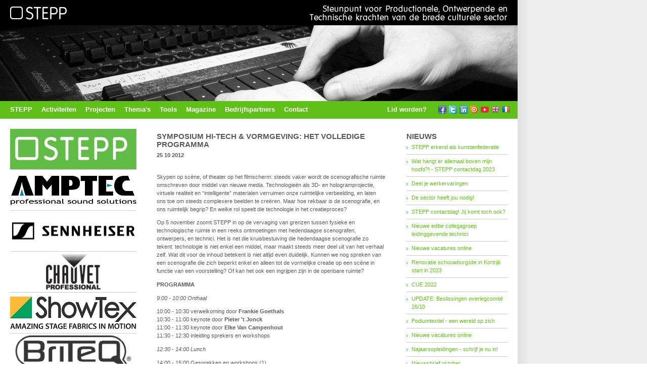

--- FILE ---
content_type: text/html
request_url: http://stepp.be/nieuws.asp?id=203
body_size: 35524
content:

<head>
<meta http-equiv="Content-Type" content="text/html; charset=iso-8859-1" />
<title>STEPP vzw</title>
<link href="_css/style.css" rel="stylesheet" type="text/css" />
<link href="_css/menubar.css" rel="stylesheet" type="text/css" />
<link href="_css/sIFR-screen.css" rel="stylesheet" type="text/css" media="screen"/>
<link href="_css/sIFR-print.css" rel="stylesheet" type="text/css" media="print"/>
<script src="_js/sifr.js" type="text/javascript"></script>
<script src="_js/trim.js" type="text/javascript"></script>
<script src="_js/menubar.js" type="text/javascript"></script>
</head>

<body>
<!-- OUTER COCOON -->
<table width="100%" height="100%" border="0" cellpadding="0" cellspacing="0">
  <tr>
    <td id="content">
	<!-- INNER COCOON -->
	<table width="100%" height="100%" border="0" cellpadding="0" cellspacing="0">
      <tr>
        <td colspan="3" id="comp"><table width="100%" border="0" cellspacing="0" cellpadding="0">
          <tr>
            <td align="left"><a href="index.asp" target="_self"><img src="_img/logo.gif" alt="Home" width="132" height="32" border="0"></a></td>
            <td align="right"><img src="_img/logo2.gif" width="400" height="32"></td>
          </tr>
        </table>
	  </td>
      </tr>
      <tr>
        <td colspan="3" id="hdrpic"><img src="_img/hdr_15.jpg" width="1024" height="150"></td>
      </tr>
      <tr>
        <td id="nav">
		<!-- NAV -->
		<script language='JavaScript'>
function NewWindow(mypage,myname,w,h,scroll){
LeftPosition = (screen.width) ? (screen.width-w)/2 : 0;
TopPosition = (screen.height) ? (screen.height-h)/2 : 0;
settings =
'height='+h+',width='+w+',top='+TopPosition+',left='+LeftPosition+',scrollbars='+scroll+',resizable=no,status=no'
win = window.open(mypage,myname,settings)
}
</script>
<div class="menuBar">
		<a class="menuButton" href="" onClick="this.blur();return buttonClick(event, 'steppMenu');" onMouseOver="buttonMouseover(event, 'steppMenu');">STEPP</a>
        <a class="menuButton" href="" onClick="this.blur();return buttonClick(event, 'actMenu');" onMouseOver="buttonMouseover(event, 'actMenu');">Activiteiten</a>
        
		<a class="menuButton" href="" onClick="this.blur();return buttonClick(event, 'projMenu');" onMouseOver="buttonMouseover(event, 'projMenu');">Projecten</a>
        
		<a class="menuButton" href="" onClick="this.blur();return buttonClick(event, 'thMenu');" onMouseOver="buttonMouseover(event, 'thMenu');">Thema's</a>
        
        <a class="menuButton" href="" onClick="this.blur();return buttonClick(event, 'toolsMenu');" onMouseOver="buttonMouseover(event, 'toolsMenu');">Tools</a>
		<a class="menuButton" href="magazine.asp">Magazine</a>
		
		
		
		<a class="menuButton" href="sponsors.asp">Bedrijfspartners</a>
		<a class="menuButton" href="contact.asp">Contact</a>
		</div>
		<div id="steppMenu" class="menu" onMouseOver="menuMouseover(event)">
		<a class="menuItem" href="index.asp">Home</a>
		<a class="menuItem" href="over-stepp.asp?lng=nl">Over STEPP</a>
        <a class="menuItem" href="over-stepp.asp?lng=en">About STEPP</a>
        <a class="menuItem" href="over-stepp.asp?lng=fr">A propos de STEPP</a>
        <a class="menuItem" href="bestuur-en-medewerkers.asp">Bestuur en medewerkers</a>
        <a class="menuItem" href="oistat.asp">Internationaal - OISTAT</a>
        <a class="menuItem" href="theatreurope.asp">Internationaal - Theatreurope</a>
        <a class="menuItem" href="lidmaatschap.asp">Lidmaatschap</a>
        <a class="menuItem" href="sponsors.asp">Bedrijfspartners</a>
        <a class="menuItem" href="pers.asp">Pers</a>
        <a class="menuItem" href="contact.asp">Contact</a>
		</div>
        
        
        <div id="projMenu" class="menu" onMouseOver="menuMouseover(event)">
        
		<a class="menuItem" href="projecten.asp?id=5">DTW - Digital Theatre Words</a>
        
		<a class="menuItem" href="projecten.asp?id=11">E-LEV - Ontwikkeling Veiligheidspaspoort</a>
        
		<a class="menuItem" href="projecten.asp?id=7">ESSENCE - European Sound Specialist Education and Curriculum Exchange</a>
        
		<a class="menuItem" href="projecten.asp?id=1">ETTE - European Theatre Technicians Education</a>
        
		<a class="menuItem" href="projecten.asp?id=10">INSPIRE</a>
        
		<a class="menuItem" href="projecten.asp?id=6">LAAR - Learning Analytics in Augmented Reality</a>
        
		<a class="menuItem" href="projecten.asp?id=2">OiRA - Online interactive Risk Assessment</a>
        
		<a class="menuItem" href="projecten.asp?id=9">PACE-VET - Partial Certification in the Vocational Field of Event Technicians</a>
        
		<a class="menuItem" href="projecten.asp?id=3">TALQ - Transparency in Art Levels & Qualifications</a>
        
		<a class="menuItem" href="projecten.asp?id=4">TeBeVat - Validation of informal & non-formal learning</a>
        
		<a class="menuItem" href="projecten.asp?id=8">WITA - Working In The Arts</a>
        
		</div>
        
        <div id="thMenu" class="menu" onMouseOver="menuMouseover(event)">
        
		<a class="menuItem" href="themas.asp?id=7">Audiovisuele Technieken</a>
        
		<a class="menuItem" href="themas.asp?id=1">Duurzaamheid & innovatie</a>
        
		<a class="menuItem" href="themas.asp?id=17">Geluid</a>
        
		<a class="menuItem" href="themas.asp?id=21">Geschiedenis & erfgoed</a>
        
		<a class="menuItem" href="themas.asp?id=19">Infrastructuur</a>
        
		<a class="menuItem" href="themas.asp?id=6">Licht</a>
        
		<a class="menuItem" href="themas.asp?id=5">Opleiding & beroepskwalificatie</a>
        
		<a class="menuItem" href="themas.asp?id=22">PMSE - Draadloze toepassingen & frequentiebeheer</a>
        
		<a class="menuItem" href="themas.asp?id=20">Scènetechnieken & decor</a>
        
		<a class="menuItem" href="themas.asp?id=18">Scenografie & ontwerp</a>
        
		<a class="menuItem" href="themas.asp?id=23">Sector</a>
        
		<a class="menuItem" href="themas.asp?id=24">Tentoonstellingsproductie & museumtechniek</a>
        
		<a class="menuItem" href="themas.asp?id=2">Veiligheid</a>
        
		</div>
        
		<div id="actMenu" class="menu">
		
		<a class="menuItem" href="nieuws.asp?id=847">Nieuws</a>
		
		<a class="menuItem" href="kalender.asp">Kalender</a>
        <a class="menuItem" href="opleidingen.asp">Opleidingen</a>
		</div>
        <div id="toolsMenu" class="menu">
		<a class="menuItem" href="javascript:void(0);" onClick="NewWindow('ttgids/index.asp','ttgids','900','725','no');return false">TT-Gids</a>
        <a class="menuItem" href="http://kenniskantoor.be/group/techniek-infrastructuur" target="_blank">Forum</a>
        <a class="menuItem" href="https://oiraproject.eu/en/search-site?search_block_form=Live+performance&op=Search&type%5Bpractical_tool%5D=practical_tool&sort=score&form_build_id=form-QRfZkaNbmo_K-c913QHJUlOx6H23cjS6qiydMZrDgQU&form_id=osha_search_search_form" target="_blank">OIRA - Online Inventory &amp; Risk Assessment</a>
        <a class="menuItem" href="http://www.stepp.be/media/files/Index%20artikels%20magazines.xlsx" target="_blank">Index magazines &amp; artikels</a>
        <a class="menuItem" href="http://www.oistat.org/Item/Show.asp?m=1&d=1442" target="_blank">Digital Theatre Words</a>
		</div>
		<!-- END NAV -->
		</td>
        <td id="nav2"><a href="lid.asp" target="_self" class="white">Lid worden?</a></td>
        <td width="150" id="nav2"><a href="http://www.facebook.com/pages/STEPP-vzw/262420820455377" target="_blank"><img src="_img/ico-social-facebook.png" alt="Bezoek ons op Facebook" width="16" height="16" style="margin-right:5px;" border="0"></a><a href="https://twitter.com/steppvzw" target="_blank"><img src="_img/ico-social-twitter.png" alt="Bezoek ons op Twitter" width="16" height="16" style="margin-right:5px;" border="0"></a><a href="http://www.linkedin.com/groups?mostPopular=&gid=3829258&trk=myg_ugrp_ovr" target="_blank"><img src="_img/ico-social-linkedin.png" alt="Bezoek ons op LinkedIn" width="16" height="16" style="margin-right:5px;" border="0"></a><a href="https://issuu.com/steppvzw/stacks" target="_blank"><img src="_img/ico-social-issuu.png" alt="Bezoek ons op ISSUU" width="16" height="16" style="margin-right:5px;" border="0"></a><a href="https://www.youtube.com/channel/UCqU42MWSeWzh3bRTnRR1Jhg" target="_blank"><img src="_img/ico-social-youtube.png" alt="Bezoek ons op Youtube" width="16" height="16" style="margin-right:5px;" border="0"></a><a href="over-stepp.asp?lng=en"><img src="_img/ico-flag-en.png" alt="About STEPP" width="16" height="16" style="margin-right:5px;" border="0"></a><a href="over-stepp.asp?lng=fr"><img src="_img/ico-flag-fr.png" alt="A propros STEPP" width="16" height="16" border="0"></a></td>
      </tr>
      <tr>
        <td colspan="3" id="inner">
		<table width="100%"  border="0" cellspacing="0" cellpadding="0">
          <tr>
            <td width="250">
			<!-- SPONSORS -->
			
<table width="100%"  border="0" cellspacing="0" cellpadding="0">

<tr>
<td width="280" class="sponsor">
<a href="transfer.asp?type=sponsorlink&id=62" target="_blank"><img src="_img/sponsors/7FF3B063E3.gif" width="250" height="80" border="0"></a>
</td>
</tr>

<tr>
<td width="280" class="sponsor">
<a href="transfer.asp?type=sponsorlink&id=35" target="_blank"><img src="_img/sponsors/9730CCA0FB.jpg" width="250" height="80" border="0"></a>
</td>
</tr>

<tr>
<td width="280" class="sponsor">
<a href="transfer.asp?type=sponsorlink&id=30" target="_blank"><img src="_img/sponsors/957437FBE9.jpg" width="250" height="80" border="0"></a>
</td>
</tr>

<tr>
<td width="280" class="sponsor">
<a href="transfer.asp?type=sponsorlink&id=55" target="_blank"><img src="_img/sponsors/5EE9029B5C.jpg" width="250" height="80" border="0"></a>
</td>
</tr>

<tr>
<td width="280" class="sponsor">
<a href="transfer.asp?type=sponsorlink&id=37" target="_blank"><img src="_img/sponsors/53F0705609.jpg" width="250" height="80" border="0"></a>
</td>
</tr>

<tr>
<td width="280" class="sponsor">
<a href="transfer.asp?type=sponsorlink&id=60" target="_blank"><img src="_img/sponsors/E9BB5C8224.jpg" width="250" height="80" border="0"></a>
</td>
</tr>

<tr>
<td width="280" class="sponsor">
<a href="transfer.asp?type=sponsorlink&id=54" target="_blank"><img src="_img/sponsors/50E9E11F00.png" width="250" height="80" border="0"></a>
</td>
</tr>

<tr>
<td width="280" class="sponsor">
<a href="transfer.asp?type=sponsorlink&id=47" target="_blank"><img src="_img/sponsors/9333EFB9B9.jpg" width="250" height="80" border="0"></a>
</td>
</tr>

<tr>
<td width="280" class="sponsor">
<a href="transfer.asp?type=sponsorlink&id=61" target="_blank"><img src="_img/sponsors/9CA9EF22BA.jpg" width="250" height="80" border="0"></a>
</td>
</tr>

</table>

			<!-- END SPONSORS -->
			<!-- SUBSPONSORS -->
			
<a href="sponsors.asp" target="_self"><img src="_img/sponsors/uwadvertentie.gif" alt="Sponsormogelijkheden" width="250" height="80" border="0"></a>

			<!-- END SUBSPONSORS -->
			<!-- NIEUWSBRIEF -->
			<table width="100%"  border="0" cellspacing="0" cellpadding="0">
              <tr>
                <td style="padding-left: 10px;"><h1>Nieuwsbrief</h1></td>
              </tr>
              <tr>
                <td class="infoboxsh">
                  Abonneer je nu op onze elektronische nieuwsbrief!<br>
                  <form name="myFrm" method="post" action="http://mailing.invoke.be/t/r/s/klldtu/" style="padding-top:5px;" onsubmit="return chkfrm();">
                    <input name="cm-klldtu-klldtu" id="emailadres" type="text" class="nb" value="Uw e-mailadres" onFocus="this.value=''" onBlur="if (this.value=='')this.value=this.defaultValue;this.form.emailadres.value=Trim(this.form.emailadres.value)" size="30">
                    <!--<a href="#" onClick="javascript:document.myFrm.submit();"><img src="_img/btngo.gif" width="12" height="13" border="0" align="absmiddle" style="padding-bottom:4px; "></a>-->
                    <input name="Go" type="submit" id="Go" value="Go" style="border:none;padding:3px;background-color:#1CCE28;color:#FFFFFF;font-size:8pt;font-weight:bold;"/>
                    
                  </form>
				  </td>
              </tr>
            </table><br />
			<!-- END NIEUWSBRIEF -->
			<!-- FACEBOOK -->
			<table width="100%"  border="0" cellspacing="0" cellpadding="0">
              <tr>
                <td style="padding-left: 10px;"><h1>Social Media</h1></td>
              </tr>
              <tr>
                <td class="infoboxsh"><p><img src="_img/ico_facebook.jpg" width="45" height="45" align="left" style="margin-right:15px;"/>Ook STEPP heeft een eigen facebookpagina! <br />
				    <a href="http://www.facebook.com/pages/STEPP-vzw/262420820455377" target="_blank">Bezoek ons </a> </p>
                <p style="padding-top:10px;"><img src="_img/ico_linkedin.jpg" width="45" height="45" align="left" style="margin-right:15px;"/>STEPP kan je ook vinden via LinkedIn!<br />
                    <a href="http://www.linkedin.com/groups?mostPopular=&amp;gid=3829258&amp;trk=myg_ugrp_ovr" target="_blank">Bezoek ons </a></p>
					<p style="padding-top:10px;"><img src="_img/ico_twitter.jpg" width="45" height="45" align="left" style="margin-right:15px;"/>Volg STEPP op Twitter!<br />
                  <a href="https://twitter.com/steppvzw" target="_blank">Bezoek ons </a></p>
				</td>
              </tr>
            </table>
			<!-- END FACEBOOK -->
			</td>
            <td style="padding-left: 40px;">
			  <table width="100%" border="0" cellspacing="0" cellpadding="0">
                <tr>
                  <td style="padding-right: 20px;">
				  <table width="100%"  border="0" cellspacing="0" cellpadding="0">
                    <tr>
                      <td style="padding-bottom:5px;padding-top:7px;"><h2>SYMPOSIUM HI-TECH & VORMGEVING: HET VOLLEDIGE PROGRAMMA</h2></td>
                    </tr>
                    <tr>
                      <td style="padding-bottom:20px;"><strong>25 10 2012</strong><br><br><p>Skypen op sc&egrave;ne, of theater op het filmscherm: steeds vaker wordt de scenografische ruimte omschreven door middel van nieuwe media. Technologie&euml;n als 3D- en hologramprojectie, virtuele realiteit en &ldquo;intelligente&rdquo; materialen verruimen onze ruimtelijke verbeelding, en laten ons toe om steeds complexere beelden te cre&euml;ren. Maar hoe rekbaar is de scenografie, en ons ruimtelijk begrip? En welke rol speelt die technologie in het creatieproces?&nbsp;</p>
<p>Op 5 november zoomt STEPP in op de vervaging van grenzen tussen fysieke en technologische ruimte in een reeks ontmoetingen met hedendaagse scenografen, ontwerpers, en technici. Het is net die kruisbestuiving die hedendaagse scenografie zo tekent: technologie is niet enkel een middel, maar maakt steeds meer deel uit van het verhaal zelf. Wat dit voor de inhoud betekent is niet altijd even duidelijk. Kunnen we nog spreken van een scenografie die zich beperkt enkel en alleen tot de vormelijke creatie op een sc&egrave;ne in functie van een voorstelling? Of kan het ook een ingrijpen zijn in de openbare ruimte?&nbsp;</p>
<p><strong>PROGRAMMA</strong></p>
<p><em>9:00 - 10:00 Onthaal</em></p>
<p>10:00 - 10:30 verwelkoming door <strong>Frankie Goethals</strong><br />10:30 - 11:00 keynote door <strong>Pieter 't Jonck</strong><br />11:00 - 11:30 keynote door <strong>Elke Van Campenhout</strong><br />11:30 - 12:30 inleiding sprekers en workshops</p>
<p><em>12:30 - 14:00 Lunch</em></p>
<p>14:00 - 15:00 Gesprekken en workshops (1)</p>
<ul>
<li>Grenzen van de Ruimte:&nbsp;<strong>Erki De Vries</strong>,&nbsp;<strong>Ief Spincemaille</strong>,<strong>&nbsp;Tom Heene</strong>&nbsp;en&nbsp;<strong>Saskia Louwaard</strong>&nbsp;praten over de grenzen van de ruimte.&nbsp;Hoe komt de scenografische ruimte tot stand, en waar liggen de raakvlakken tussen scenografie, architectuur en beeldende kunst? Welke rol spelen film en technologie hierin?Wordt de theatrale ruimte ook opengetrokken tot telefonie? Tot het internet?</li>
<li>Tijdelijke constructies en tentoonstellingen:&nbsp;<strong>Chris Coremans</strong>&nbsp;(Monkey Business),<strong>&nbsp;</strong><strong>Karen Van Godtsenhoven</strong>&nbsp;(Momu),&nbsp;<strong>Thomas Nagels</strong>&nbsp;(Culture Crew) en&nbsp;<strong>Jo Klaps&nbsp;</strong>(Brussels Lof) hebben het dan weer over de techniciteit van tijdelijke installaties en tentoonstellingsscenografie.<br />Onderzoek naar &lsquo;personage&rsquo;: kan het een machine zijn, of gelinkt aan een machine? Maar hoe zet je die idee om in de praktijk? Over de kruisbestuiving tussen het artisitieke idee en de wetenschappelijke kennis. In hoeverre kan fysica en industrie het artistieke parcours verder helpen? Wordt de technieker een beetje kunstenaar? Wordt de artiest een techneut?</li>
<li>Workshop hologramtechnologie: <strong>Ivo Kersmaeckers</strong> (Showtex)<br />Virtuele beelden, hologrammen, nieuw of eeuwen oud?&nbsp;Nieuwe technieken helpen oude om nieuwe werelden te cre&euml;ren.&nbsp;Relatie videocontent versus conventionele belichting.&nbsp;Holografische beelden evoceren oude theatervormen en omgekeerd.</li>
</ul>
<p>&nbsp;</p>
<p>15:00 - 16:00&nbsp;&nbsp;Gesprekken en workshops (2)</p>
<ul>
<li>Videoprojectie en scenografie:&nbsp;<strong>Peter Missotten</strong>&nbsp;(Filmfabriek),&nbsp;<strong>Frank de Wulf</strong>&nbsp;(o.a. visuals voor de musical&nbsp;<em>Ben X</em>),&nbsp;<strong>Linde Raedschelders</strong>&nbsp;(Berlin) en&nbsp;<strong>Barbara Vandendriessche</strong>&nbsp;komen vertellen over de impact van videoprojectie op de dramatrugie, scenografie en ruimte.&nbsp;Heeft videoprojectie een invloed op de dramaturgie van een voorstelling? En wat betekent het werken met video voor een lichtontwerper? In welke mate bepaalt de logheid van het technische apparaat de spelvrijheid van de acteur?&nbsp;</li>
<li>Virtuele realiteit:&nbsp;<strong>Stefaan Haudenhuyse&nbsp;</strong>(Studio100),&nbsp;<strong>Eric Joris</strong>&nbsp;(Crew),&nbsp;<strong>Kris Verdonck</strong>&nbsp;en&nbsp;<strong>Wouter Decorte&nbsp;</strong>(KASK)&nbsp;komen praten over virtuele realiteit:&nbsp;Kan virtuele&nbsp;realiteit op zichzelf staan of is een koppeling steeds noodzakelijk? Hoe gaat dit &lsquo;virtuele theater&rsquo; concreet te werk?&nbsp;Hoe belangrijk wordt de computer binnen het theater? Hoe ziet het theater van de toekomst er uit?<br />Multimedia, videospelletjes, video-installatie, 3D, animatiefilm, video walls: hoe dringen ze binnen in het theater? Zijn ze het theater van vandaag? Of worden ze het theater van de toekomst? Wat kunnen ze toevoegen aan een theatervoorstelling? We vinden ze ook vaak terug bij muziekspektakels, rockconcerten, en nu ook musicals. Wil het publiek steeds meer en meer?</li>
<li>Workshop hologramtechnologie:&nbsp;<strong>Ivo Kersmaeckers</strong>&nbsp;(Showtex)<br />Virtuele beelden, hologrammen, nieuw of eeuwen oud?&nbsp;Nieuwe technieken helpen oude om nieuwe werelden te cre&euml;ren.&nbsp;Relatie videocontent versus conventionele belichting.&nbsp;Holografische beelden evoceren oude theatervormen en omgekeerd.</li>
</ul>
<p>&nbsp;</p>
<p><strong>PRAKTISCH:</strong></p>
<p><strong>Wanneer:</strong> maandag 5 november<br /><strong>Waar:</strong> KASK / Bijlokesite, Gent (ingang aan het kruispunt Godshuizenlaan / Groot-Brittanni&euml;laan)<br /><strong>Hoe:</strong> Parkeren is niet evident, maar het KASK is goed bereikbaar met het openbaar vervoer. Vanaf het station Gent-Sint-Pieters is het 20 minuutjes stappen, of 10 minuutjes rijden met tram 4 of bus 4, 9, 14, 15, 16, 41, 43, 53, 65, 67, of 69.<br /><strong>Deelnemen:</strong> STEPP-leden 35 EUR / niet-leden 90 EUR</p>
<p><strong>REGISTREREN:</strong></p>
<p>Je kan je via <a href="https://docs.google.com/spreadsheet/viewform?formkey=dGI3bUFSYVlvS1VmeTlaOTZnNXlTSnc6MQ#gid=0" target="_blank">deze link</a> inschrijven.</p>
<p>Dit symposium wordt georganiseerd in samenwerking met het <a href="http://www.kask.be/" target="_blank">KASK School of Arts / Hogeschool Gent</a>.</p> </td>
                    </tr>
                  </table>
				  </td>
                  <td width="200" style="padding-left:20px;">
				  <table width="100%"  border="0" cellspacing="0" cellpadding="0">
                    <tr>
                      <td style="padding-bottom:0px;padding-top:7px;"><h2>NIEUWS</h2></td>
                    </tr>
					<tr><td><table width="100%" border="0" cellspacing="0" cellpadding="0"><tr><td width="10" style="padding-bottom:6px;padding-top:12px;border-bottom:1px solid #CCCCCC;"><img src="_img/icoarrow.gif" width="3" height="5"></td><td style="padding-top:5px;padding-bottom:6px;border-bottom:1px solid #CCCCCC;"><a href="/nieuws.asp?id=847" target="_self">STEPP erkend als kunstenfederatie</a></td></tr><tr><td width="10" style="padding-bottom:6px;padding-top:12px;border-bottom:1px solid #CCCCCC;"><img src="_img/icoarrow.gif" width="3" height="5"></td><td style="padding-top:5px;padding-bottom:6px;border-bottom:1px solid #CCCCCC;"><a href="/nieuws.asp?id=846" target="_self">Wat hangt er allemaal boven mijn hoofd?! - STEPP contactdag 2023</a></td></tr><tr><td width="10" style="padding-bottom:6px;padding-top:12px;border-bottom:1px solid #CCCCCC;"><img src="_img/icoarrow.gif" width="3" height="5"></td><td style="padding-top:5px;padding-bottom:6px;border-bottom:1px solid #CCCCCC;"><a href="/nieuws.asp?id=845" target="_self">Deel je werkervaringen</a></td></tr><tr><td width="10" style="padding-bottom:6px;padding-top:12px;border-bottom:1px solid #CCCCCC;"><img src="_img/icoarrow.gif" width="3" height="5"></td><td style="padding-top:5px;padding-bottom:6px;border-bottom:1px solid #CCCCCC;"><a href="/nieuws.asp?id=844" target="_self">De sector heeft jou nodig!</a></td></tr><tr><td width="10" style="padding-bottom:6px;padding-top:12px;border-bottom:1px solid #CCCCCC;"><img src="_img/icoarrow.gif" width="3" height="5"></td><td style="padding-top:5px;padding-bottom:6px;border-bottom:1px solid #CCCCCC;"><a href="/nieuws.asp?id=843" target="_self">STEPP contactdag! Jij komt toch ook?</a></td></tr><tr><td width="10" style="padding-bottom:6px;padding-top:12px;border-bottom:1px solid #CCCCCC;"><img src="_img/icoarrow.gif" width="3" height="5"></td><td style="padding-top:5px;padding-bottom:6px;border-bottom:1px solid #CCCCCC;"><a href="/nieuws.asp?id=842" target="_self">Nieuwe editie collegagroep leidinggevende technici</a></td></tr><tr><td width="10" style="padding-bottom:6px;padding-top:12px;border-bottom:1px solid #CCCCCC;"><img src="_img/icoarrow.gif" width="3" height="5"></td><td style="padding-top:5px;padding-bottom:6px;border-bottom:1px solid #CCCCCC;"><a href="/nieuws.asp?id=841" target="_self">Nieuwe vacatures online</a></td></tr><tr><td width="10" style="padding-bottom:6px;padding-top:12px;border-bottom:1px solid #CCCCCC;"><img src="_img/icoarrow.gif" width="3" height="5"></td><td style="padding-top:5px;padding-bottom:6px;border-bottom:1px solid #CCCCCC;"><a href="/nieuws.asp?id=840" target="_self">Renovatie schouwburgsite in Kortrijk start in 2023</a></td></tr><tr><td width="10" style="padding-bottom:6px;padding-top:12px;border-bottom:1px solid #CCCCCC;"><img src="_img/icoarrow.gif" width="3" height="5"></td><td style="padding-top:5px;padding-bottom:6px;border-bottom:1px solid #CCCCCC;"><a href="/nieuws.asp?id=839" target="_self">CUE 2022</a></td></tr><tr><td width="10" style="padding-bottom:6px;padding-top:12px;border-bottom:1px solid #CCCCCC;"><img src="_img/icoarrow.gif" width="3" height="5"></td><td style="padding-top:5px;padding-bottom:6px;border-bottom:1px solid #CCCCCC;"><a href="/nieuws.asp?id=838" target="_self">UPDATE: Beslissingen overlegcomité 26/10</a></td></tr><tr><td width="10" style="padding-bottom:6px;padding-top:12px;border-bottom:1px solid #CCCCCC;"><img src="_img/icoarrow.gif" width="3" height="5"></td><td style="padding-top:5px;padding-bottom:6px;border-bottom:1px solid #CCCCCC;"><a href="/nieuws.asp?id=837" target="_self">Podiumtextiel - een wereld op zich</a></td></tr><tr><td width="10" style="padding-bottom:6px;padding-top:12px;border-bottom:1px solid #CCCCCC;"><img src="_img/icoarrow.gif" width="3" height="5"></td><td style="padding-top:5px;padding-bottom:6px;border-bottom:1px solid #CCCCCC;"><a href="/nieuws.asp?id=835" target="_self">Nieuwe vacatures online</a></td></tr><tr><td width="10" style="padding-bottom:6px;padding-top:12px;border-bottom:1px solid #CCCCCC;"><img src="_img/icoarrow.gif" width="3" height="5"></td><td style="padding-top:5px;padding-bottom:6px;border-bottom:1px solid #CCCCCC;"><a href="/nieuws.asp?id=834" target="_self">Najaarsopleidingen - schrijf je nu in!</a></td></tr><tr><td width="10" style="padding-bottom:6px;padding-top:12px;border-bottom:1px solid #CCCCCC;"><img src="_img/icoarrow.gif" width="3" height="5"></td><td style="padding-top:5px;padding-bottom:6px;border-bottom:1px solid #CCCCCC;"><a href="/nieuws.asp?id=836" target="_self">Nieuwsbrief oktober</a></td></tr><tr><td width="10" style="padding-bottom:6px;padding-top:12px;border-bottom:1px solid #CCCCCC;"><img src="_img/icoarrow.gif" width="3" height="5"></td><td style="padding-top:5px;padding-bottom:6px;border-bottom:1px solid #CCCCCC;"><a href="/nieuws.asp?id=832" target="_self">SOS - Save Our Spectrum</a></td></tr><tr><td width="10" style="padding-bottom:6px;padding-top:12px;border-bottom:1px solid #CCCCCC;"><img src="_img/icoarrow.gif" width="3" height="5"></td><td style="padding-top:5px;padding-bottom:6px;border-bottom:1px solid #CCCCCC;"><a href="/nieuws.asp?id=833" target="_self">Bevraging podiumtechnisch erfgoed</a></td></tr><tr><td width="10" style="padding-bottom:6px;padding-top:12px;border-bottom:1px solid #CCCCCC;"><img src="_img/icoarrow.gif" width="3" height="5"></td><td style="padding-top:5px;padding-bottom:6px;border-bottom:1px solid #CCCCCC;"><a href="/nieuws.asp?id=831" target="_self">STEPP digitale erfgoeddag</a></td></tr><tr><td width="10" style="padding-bottom:6px;padding-top:12px;border-bottom:1px solid #CCCCCC;"><img src="_img/icoarrow.gif" width="3" height="5"></td><td style="padding-top:5px;padding-bottom:6px;border-bottom:1px solid #CCCCCC;"><a href="/nieuws.asp?id=830" target="_self">Virtual Showlight 2021</a></td></tr><tr><td width="10" style="padding-bottom:6px;padding-top:12px;border-bottom:1px solid #CCCCCC;"><img src="_img/icoarrow.gif" width="3" height="5"></td><td style="padding-top:5px;padding-bottom:6px;border-bottom:1px solid #CCCCCC;"><a href="/nieuws.asp?id=829" target="_self">STEPP viert feest!</a></td></tr><tr><td width="10" style="padding-bottom:6px;padding-top:12px;border-bottom:1px solid #CCCCCC;"><img src="_img/icoarrow.gif" width="3" height="5"></td><td style="padding-top:5px;padding-bottom:6px;border-bottom:1px solid #CCCCCC;"><a href="/nieuws.asp?id=828" target="_self">Jouw mening telt! Het Kunstenaarsstatuut</a></td></tr><tr><td width="10" style="padding-bottom:6px;padding-top:12px;border-bottom:1px solid #CCCCCC;"><img src="_img/icoarrow.gif" width="3" height="5"></td><td style="padding-top:5px;padding-bottom:6px;border-bottom:1px solid #CCCCCC;"><a href="/nieuws.asp?id=827" target="_self">Nieuwe vacatures online</a></td></tr><tr><td width="10" style="padding-bottom:6px;padding-top:12px;border-bottom:1px solid #CCCCCC;"><img src="_img/icoarrow.gif" width="3" height="5"></td><td style="padding-top:5px;padding-bottom:6px;border-bottom:1px solid #CCCCCC;"><a href="/nieuws.asp?id=826" target="_self">OKo in Commissie Cultuur</a></td></tr><tr><td width="10" style="padding-bottom:6px;padding-top:12px;border-bottom:1px solid #CCCCCC;"><img src="_img/icoarrow.gif" width="3" height="5"></td><td style="padding-top:5px;padding-bottom:6px;border-bottom:1px solid #CCCCCC;"><a href="/nieuws.asp?id=825" target="_self">Nieuwe vacatures online</a></td></tr><tr><td width="10" style="padding-bottom:6px;padding-top:12px;border-bottom:1px solid #CCCCCC;"><img src="_img/icoarrow.gif" width="3" height="5"></td><td style="padding-top:5px;padding-bottom:6px;border-bottom:1px solid #CCCCCC;"><a href="/nieuws.asp?id=824" target="_self">Ga mee op &#39;stap&#39; met PULSE</a></td></tr><tr><td width="10" style="padding-bottom:6px;padding-top:12px;border-bottom:1px solid #CCCCCC;"><img src="_img/icoarrow.gif" width="3" height="5"></td><td style="padding-top:5px;padding-bottom:6px;border-bottom:1px solid #CCCCCC;"><a href="/nieuws.asp?id=823" target="_self">Groen Licht Vlaanderen lanceert samen met partners nieuw boek rond LED verlichting</a></td></tr><tr><td width="10" style="padding-bottom:6px;padding-top:12px;border-bottom:1px solid #CCCCCC;"><img src="_img/icoarrow.gif" width="3" height="5"></td><td style="padding-top:5px;padding-bottom:6px;border-bottom:1px solid #CCCCCC;"><a href="/nieuws.asp?id=822" target="_self">Pearle lanceert nieuwe kaart</a></td></tr><tr><td width="10" style="padding-bottom:6px;padding-top:12px;border-bottom:1px solid #CCCCCC;"><img src="_img/icoarrow.gif" width="3" height="5"></td><td style="padding-top:5px;padding-bottom:6px;border-bottom:1px solid #CCCCCC;"><a href="/nieuws.asp?id=821" target="_self">Nieuwsbrief STEPP februari 2021</a></td></tr><tr><td width="10" style="padding-bottom:6px;padding-top:12px;border-bottom:1px solid #CCCCCC;"><img src="_img/icoarrow.gif" width="3" height="5"></td><td style="padding-top:5px;padding-bottom:6px;border-bottom:1px solid #CCCCCC;"><a href="/nieuws.asp?id=820" target="_self">Brugge krijgt met BRUSK zijn eigen museum voor schone kunsten.</a></td></tr><tr><td width="10" style="padding-bottom:6px;padding-top:12px;border-bottom:1px solid #CCCCCC;"><img src="_img/icoarrow.gif" width="3" height="5"></td><td style="padding-top:5px;padding-bottom:6px;border-bottom:1px solid #CCCCCC;"><a href="/nieuws.asp?id=819" target="_self">Fonds Cul­tu­re­le In­fra­struc­tuur kan­telt in bij De­par­te­ment Cul­tuur, Jeugd en Me­dia</a></td></tr><tr><td width="10" style="padding-bottom:6px;padding-top:12px;border-bottom:1px solid #CCCCCC;"><img src="_img/icoarrow.gif" width="3" height="5"></td><td style="padding-top:5px;padding-bottom:6px;border-bottom:1px solid #CCCCCC;"><a href="/nieuws.asp?id=818" target="_self">Webinars investeringssubsidies voor cultuur- en jeugdinfrastructuur</a></td></tr><tr><td width="10" style="padding-bottom:6px;padding-top:12px;border-bottom:1px solid #CCCCCC;"><img src="_img/icoarrow.gif" width="3" height="5"></td><td style="padding-top:5px;padding-bottom:6px;border-bottom:1px solid #CCCCCC;"><a href="/nieuws.asp?id=816" target="_self">Weg met de hoofdtelefoon - tijd voor &#39;soundbeaming&#39;</a></td></tr><tr><td width="10" style="padding-bottom:6px;padding-top:12px;border-bottom:1px solid #CCCCCC;"><img src="_img/icoarrow.gif" width="3" height="5"></td><td style="padding-top:5px;padding-bottom:6px;border-bottom:1px solid #CCCCCC;"><a href="/nieuws.asp?id=817" target="_self">Vlaanderen investeert bijna 70 miljoen in renovatie opera Gent.</a></td></tr><tr><td width="10" style="padding-bottom:6px;padding-top:12px;border-bottom:1px solid #CCCCCC;"><img src="_img/icoarrow.gif" width="3" height="5"></td><td style="padding-top:5px;padding-bottom:6px;border-bottom:1px solid #CCCCCC;"><a href="/nieuws.asp?id=815" target="_self">Webinars Sectorgids</a></td></tr><tr><td width="10" style="padding-bottom:6px;padding-top:12px;border-bottom:1px solid #CCCCCC;"><img src="_img/icoarrow.gif" width="3" height="5"></td><td style="padding-top:5px;padding-bottom:6px;border-bottom:1px solid #CCCCCC;"><a href="/nieuws.asp?id=814" target="_self">Sectorgids - impact op eventsector - Tourplanning - LAAR - mag. 36</a></td></tr><tr><td width="10" style="padding-bottom:6px;padding-top:12px;border-bottom:1px solid #CCCCCC;"><img src="_img/icoarrow.gif" width="3" height="5"></td><td style="padding-top:5px;padding-bottom:6px;border-bottom:1px solid #CCCCCC;"><a href="/nieuws.asp?id=813" target="_self">#CampingCorona: wat na corona?</a></td></tr><tr><td width="10" style="padding-bottom:6px;padding-top:12px;border-bottom:1px solid #CCCCCC;"><img src="_img/icoarrow.gif" width="3" height="5"></td><td style="padding-top:5px;padding-bottom:6px;border-bottom:1px solid #CCCCCC;"><a href="/nieuws.asp?id=812" target="_self">Feestzaal Eldorado in Humbeek beschermd als monument</a></td></tr><tr><td width="10" style="padding-bottom:6px;padding-top:12px;border-bottom:1px solid #CCCCCC;"><img src="_img/icoarrow.gif" width="3" height="5"></td><td style="padding-top:5px;padding-bottom:6px;border-bottom:1px solid #CCCCCC;"><a href="/nieuws.asp?id=811" target="_self">CORONA update</a></td></tr><tr><td width="10" style="padding-bottom:6px;padding-top:12px;border-bottom:1px solid #CCCCCC;"><img src="_img/icoarrow.gif" width="3" height="5"></td><td style="padding-top:5px;padding-bottom:6px;border-bottom:1px solid #CCCCCC;"><a href="/nieuws.asp?id=810" target="_self">STEPP kalender</a></td></tr><tr><td width="10" style="padding-bottom:6px;padding-top:12px;border-bottom:1px solid #CCCCCC;"><img src="_img/icoarrow.gif" width="3" height="5"></td><td style="padding-top:5px;padding-bottom:6px;border-bottom:1px solid #CCCCCC;"><a href="/nieuws.asp?id=809" target="_self">Wagenbouwer Ros Beiaardommegang: “Ik heb topjobs geweigerd bij Tomorrowland en Studio 100 om dit te kunnen doen”</a></td></tr><tr><td width="10" style="padding-bottom:6px;padding-top:12px;border-bottom:1px solid #CCCCCC;"><img src="_img/icoarrow.gif" width="3" height="5"></td><td style="padding-top:5px;padding-bottom:6px;border-bottom:1px solid #CCCCCC;"><a href="/nieuws.asp?id=808" target="_self">Ontvang gratis de digitale editie van AV & Entertainment magazine</a></td></tr><tr><td width="10" style="padding-bottom:6px;padding-top:12px;border-bottom:1px solid #CCCCCC;"><img src="_img/icoarrow.gif" width="3" height="5"></td><td style="padding-top:5px;padding-bottom:6px;border-bottom:1px solid #CCCCCC;"><a href="/nieuws.asp?id=807" target="_self">Opleiding elektriciteit - STEPP contactdag - nieuwe vacatures</a></td></tr><tr><td width="10" style="padding-bottom:6px;padding-top:12px;border-bottom:1px solid #CCCCCC;"><img src="_img/icoarrow.gif" width="3" height="5"></td><td style="padding-top:5px;padding-bottom:6px;border-bottom:1px solid #CCCCCC;"><a href="/nieuws.asp?id=806" target="_self">nieuwe vacatures online</a></td></tr><tr><td width="10" style="padding-bottom:6px;padding-top:12px;border-bottom:1px solid #CCCCCC;"><img src="_img/icoarrow.gif" width="3" height="5"></td><td style="padding-top:5px;padding-bottom:6px;border-bottom:1px solid #CCCCCC;"><a href="/nieuws.asp?id=805" target="_self">Architectenbureau uit Londen tovert opera van Gent om tot groot centrum van podiumkunsten</a></td></tr><tr><td width="10" style="padding-bottom:6px;padding-top:12px;border-bottom:1px solid #CCCCCC;"><img src="_img/icoarrow.gif" width="3" height="5"></td><td style="padding-top:5px;padding-bottom:6px;border-bottom:1px solid #CCCCCC;"><a href="/nieuws.asp?id=804" target="_self">Podiumbouwer over klimaatneutrale tournees: Gaat niet alleen over CO2-uitstoot, maar ook over duurzame materialen</a></td></tr><tr><td width="10" style="padding-bottom:6px;padding-top:12px;border-bottom:1px solid #CCCCCC;"><img src="_img/icoarrow.gif" width="3" height="5"></td><td style="padding-top:5px;padding-bottom:6px;border-bottom:1px solid #CCCCCC;"><a href="/nieuws.asp?id=803" target="_self">Nieuwe vacatures online!</a></td></tr><tr><td width="10" style="padding-bottom:6px;padding-top:12px;border-bottom:1px solid #CCCCCC;"><img src="_img/icoarrow.gif" width="3" height="5"></td><td style="padding-top:5px;padding-bottom:6px;border-bottom:1px solid #CCCCCC;"><a href="/nieuws.asp?id=802" target="_self">Nieuwe vacatures online!</a></td></tr><tr><td width="10" style="padding-bottom:6px;padding-top:12px;border-bottom:1px solid #CCCCCC;"><img src="_img/icoarrow.gif" width="3" height="5"></td><td style="padding-top:5px;padding-bottom:6px;border-bottom:1px solid #CCCCCC;"><a href="/nieuws.asp?id=801" target="_self">Opleidingskalender 2019-2020 - vacatures , ...</a></td></tr><tr><td width="10" style="padding-bottom:6px;padding-top:12px;border-bottom:1px solid #CCCCCC;"><img src="_img/icoarrow.gif" width="3" height="5"></td><td style="padding-top:5px;padding-bottom:6px;border-bottom:1px solid #CCCCCC;"><a href="/nieuws.asp?id=800" target="_self">Wetgeving versterkt geluid in het Brussels Hoofdstedelijk Gewest: verplichte opleiding: Referentiepersoon</a></td></tr><tr><td width="10" style="padding-bottom:6px;padding-top:12px;border-bottom:1px solid #CCCCCC;"><img src="_img/icoarrow.gif" width="3" height="5"></td><td style="padding-top:5px;padding-bottom:6px;border-bottom:1px solid #CCCCCC;"><a href="/nieuws.asp?id=799" target="_self">Survey of EBU on PMSE Service Requirements</a></td></tr><tr><td width="10" style="padding-bottom:6px;padding-top:12px;border-bottom:1px solid #CCCCCC;"><img src="_img/icoarrow.gif" width="3" height="5"></td><td style="padding-top:5px;padding-bottom:6px;border-bottom:1px solid #CCCCCC;"><a href="/nieuws.asp?id=798" target="_self">Programma contactdag definitief</a></td></tr><tr><td width="10" style="padding-bottom:6px;padding-top:12px;border-bottom:1px solid #CCCCCC;"><img src="_img/icoarrow.gif" width="3" height="5"></td><td style="padding-top:5px;padding-bottom:6px;border-bottom:1px solid #CCCCCC;"><a href="/nieuws.asp?id=797" target="_self">Contactdag STEPP Hoe Werkt Werk?</a></td></tr><tr><td width="10" style="padding-bottom:6px;padding-top:12px;border-bottom:1px solid #CCCCCC;"><img src="_img/icoarrow.gif" width="3" height="5"></td><td style="padding-top:5px;padding-bottom:6px;border-bottom:1px solid #CCCCCC;"><a href="/nieuws.asp?id=796" target="_self">Ook voor STEPP-leden: Belichting van de opera Madama Butterfly - &#39;Hoe het licht van Robert Wilson de voorstelling maakt&#39;</a></td></tr><tr><td width="10" style="padding-bottom:6px;padding-top:12px;border-bottom:1px solid #CCCCCC;"><img src="_img/icoarrow.gif" width="3" height="5"></td><td style="padding-top:5px;padding-bottom:6px;border-bottom:1px solid #CCCCCC;"><a href="/nieuws.asp?id=795" target="_self">Komieken organiseren benefiet voor bekende Roeselaarse theatertechnicus met ALS</a></td></tr><tr><td width="10" style="padding-bottom:6px;padding-top:12px;border-bottom:1px solid #CCCCCC;"><img src="_img/icoarrow.gif" width="3" height="5"></td><td style="padding-top:5px;padding-bottom:6px;border-bottom:1px solid #CCCCCC;"><a href="/nieuws.asp?id=794" target="_self">Tweedaagse workshop Toegankelijkheidsmanagement voor Cultuurevenementen</a></td></tr><tr><td width="10" style="padding-bottom:6px;padding-top:12px;border-bottom:1px solid #CCCCCC;"><img src="_img/icoarrow.gif" width="3" height="5"></td><td style="padding-top:5px;padding-bottom:6px;border-bottom:1px solid #CCCCCC;"><a href="/nieuws.asp?id=793" target="_self">Rent-All neemt Phlippo Group over</a></td></tr><tr><td width="10" style="padding-bottom:6px;padding-top:12px;border-bottom:1px solid #CCCCCC;"><img src="_img/icoarrow.gif" width="3" height="5"></td><td style="padding-top:5px;padding-bottom:6px;border-bottom:1px solid #CCCCCC;"><a href="/nieuws.asp?id=792" target="_self">Nieuwe vacatures online</a></td></tr><tr><td width="10" style="padding-bottom:6px;padding-top:12px;border-bottom:1px solid #CCCCCC;"><img src="_img/icoarrow.gif" width="3" height="5"></td><td style="padding-top:5px;padding-bottom:6px;border-bottom:1px solid #CCCCCC;"><a href="/nieuws.asp?id=791" target="_self">Pascal Verreth - bezieler van de Pianofabriek - plots overleden</a></td></tr><tr><td width="10" style="padding-bottom:6px;padding-top:12px;border-bottom:1px solid #CCCCCC;"><img src="_img/icoarrow.gif" width="3" height="5"></td><td style="padding-top:5px;padding-bottom:6px;border-bottom:1px solid #CCCCCC;"><a href="/nieuws.asp?id=790" target="_self">Workshop de teintures végétales sur fibres textiles</a></td></tr><tr><td width="10" style="padding-bottom:6px;padding-top:12px;border-bottom:1px solid #CCCCCC;"><img src="_img/icoarrow.gif" width="3" height="5"></td><td style="padding-top:5px;padding-bottom:6px;border-bottom:1px solid #CCCCCC;"><a href="/nieuws.asp?id=789" target="_self">Hele dag een piep in uw oor? Nieuwe behandelings­methode geeft tinnitus-patiënten weer hoop</a></td></tr><tr><td width="10" style="padding-bottom:6px;padding-top:12px;border-bottom:1px solid #CCCCCC;"><img src="_img/icoarrow.gif" width="3" height="5"></td><td style="padding-top:5px;padding-bottom:6px;border-bottom:1px solid #CCCCCC;"><a href="/nieuws.asp?id=788" target="_self">nieuwe vacatures online</a></td></tr><tr><td width="10" style="padding-bottom:6px;padding-top:12px;border-bottom:1px solid #CCCCCC;"><img src="_img/icoarrow.gif" width="3" height="5"></td><td style="padding-top:5px;padding-bottom:6px;border-bottom:1px solid #CCCCCC;"><a href="/nieuws.asp?id=787" target="_self">Decorbouwer van Tomorrowland en Plopsaland legt boeken neer</a></td></tr><tr><td width="10" style="padding-bottom:6px;padding-top:12px;border-bottom:1px solid #CCCCCC;"><img src="_img/icoarrow.gif" width="3" height="5"></td><td style="padding-top:5px;padding-bottom:6px;border-bottom:1px solid #CCCCCC;"><a href="/nieuws.asp?id=786" target="_self">STEPP basiscursus videotechnieken op 21 februari 2019</a></td></tr><tr><td width="10" style="padding-bottom:6px;padding-top:12px;border-bottom:1px solid #CCCCCC;"><img src="_img/icoarrow.gif" width="3" height="5"></td><td style="padding-top:5px;padding-bottom:6px;border-bottom:1px solid #CCCCCC;"><a href="/nieuws.asp?id=785" target="_self">Nieuwe vacatures online</a></td></tr><tr><td width="10" style="padding-bottom:6px;padding-top:12px;border-bottom:1px solid #CCCCCC;"><img src="_img/icoarrow.gif" width="3" height="5"></td><td style="padding-top:5px;padding-bottom:6px;border-bottom:1px solid #CCCCCC;"><a href="/nieuws.asp?id=784" target="_self">Vrachtwagenlift tilt NTGent naar hoger niveau</a></td></tr><tr><td width="10" style="padding-bottom:6px;padding-top:12px;border-bottom:1px solid #CCCCCC;"><img src="_img/icoarrow.gif" width="3" height="5"></td><td style="padding-top:5px;padding-bottom:6px;border-bottom:1px solid #CCCCCC;"><a href="/nieuws.asp?id=783" target="_self">STEPP Magazine #30 valt binnenkort in de bus</a></td></tr><tr><td width="10" style="padding-bottom:6px;padding-top:12px;border-bottom:1px solid #CCCCCC;"><img src="_img/icoarrow.gif" width="3" height="5"></td><td style="padding-top:5px;padding-bottom:6px;border-bottom:1px solid #CCCCCC;"><a href="/nieuws.asp?id=782" target="_self">Nieuwe vacatures online</a></td></tr><tr><td width="10" style="padding-bottom:6px;padding-top:12px;border-bottom:1px solid #CCCCCC;"><img src="_img/icoarrow.gif" width="3" height="5"></td><td style="padding-top:5px;padding-bottom:6px;border-bottom:1px solid #CCCCCC;"><a href="/nieuws.asp?id=781" target="_self">18 december 2018: STEPP contactdag Tijdelijke installaties</a></td></tr><tr><td width="10" style="padding-bottom:6px;padding-top:12px;border-bottom:1px solid #CCCCCC;"><img src="_img/icoarrow.gif" width="3" height="5"></td><td style="padding-top:5px;padding-bottom:6px;border-bottom:1px solid #CCCCCC;"><a href="/nieuws.asp?id=780" target="_self">STEPP contactdag najaar + vernieuwde basisopleiding licht</a></td></tr><tr><td width="10" style="padding-bottom:6px;padding-top:12px;border-bottom:1px solid #CCCCCC;"><img src="_img/icoarrow.gif" width="3" height="5"></td><td style="padding-top:5px;padding-bottom:6px;border-bottom:1px solid #CCCCCC;"><a href="/nieuws.asp?id=779" target="_self">Vernieuwing STEPP-lidmaatschap</a></td></tr><tr><td width="10" style="padding-bottom:6px;padding-top:12px;border-bottom:1px solid #CCCCCC;"><img src="_img/icoarrow.gif" width="3" height="5"></td><td style="padding-top:5px;padding-bottom:6px;border-bottom:1px solid #CCCCCC;"><a href="/nieuws.asp?id=778" target="_self">Markante plekken: een blik achter de schermen van de Bourlaschouwburg in Antwerpen</a></td></tr><tr><td width="10" style="padding-bottom:6px;padding-top:12px;border-bottom:1px solid #CCCCCC;"><img src="_img/icoarrow.gif" width="3" height="5"></td><td style="padding-top:5px;padding-bottom:6px;border-bottom:1px solid #CCCCCC;"><a href="/nieuws.asp?id=776" target="_self">Grootste theatercomplex ter wereld geopend in Taiwan</a></td></tr><tr><td width="10" style="padding-bottom:6px;padding-top:12px;border-bottom:1px solid #CCCCCC;"><img src="_img/icoarrow.gif" width="3" height="5"></td><td style="padding-top:5px;padding-bottom:6px;border-bottom:1px solid #CCCCCC;"><a href="/nieuws.asp?id=775" target="_self">Nieuwe vacatures online</a></td></tr><tr><td width="10" style="padding-bottom:6px;padding-top:12px;border-bottom:1px solid #CCCCCC;"><img src="_img/icoarrow.gif" width="3" height="5"></td><td style="padding-top:5px;padding-bottom:6px;border-bottom:1px solid #CCCCCC;"><a href="/nieuws.asp?id=774" target="_self">45 jaar Sydney Opera House: het moeizame verhaal van een wereldwonder</a></td></tr><tr><td width="10" style="padding-bottom:6px;padding-top:12px;border-bottom:1px solid #CCCCCC;"><img src="_img/icoarrow.gif" width="3" height="5"></td><td style="padding-top:5px;padding-bottom:6px;border-bottom:1px solid #CCCCCC;"><a href="/nieuws.asp?id=773" target="_self">Cultuurpaleizenarchitect Paul Andreu (80) overleden</a></td></tr><tr><td width="10" style="padding-bottom:6px;padding-top:12px;border-bottom:1px solid #CCCCCC;"><img src="_img/icoarrow.gif" width="3" height="5"></td><td style="padding-top:5px;padding-bottom:6px;border-bottom:1px solid #CCCCCC;"><a href="/nieuws.asp?id=772" target="_self">Sven Gatz investeert via het FoCI opnieuw fors in infrastructuur voor cultuur</a></td></tr><tr><td width="10" style="padding-bottom:6px;padding-top:12px;border-bottom:1px solid #CCCCCC;"><img src="_img/icoarrow.gif" width="3" height="5"></td><td style="padding-top:5px;padding-bottom:6px;border-bottom:1px solid #CCCCCC;"><a href="/nieuws.asp?id=771" target="_self">25 oktober 2018: European Historic Theatres Day</a></td></tr><tr><td width="10" style="padding-bottom:6px;padding-top:12px;border-bottom:1px solid #CCCCCC;"><img src="_img/icoarrow.gif" width="3" height="5"></td><td style="padding-top:5px;padding-bottom:6px;border-bottom:1px solid #CCCCCC;"><a href="/nieuws.asp?id=770" target="_self">Markante plekken: de Grote Post in Oostende en de tragedie achter het modernistisch meesterwerk</a></td></tr><tr><td width="10" style="padding-bottom:6px;padding-top:12px;border-bottom:1px solid #CCCCCC;"><img src="_img/icoarrow.gif" width="3" height="5"></td><td style="padding-top:5px;padding-bottom:6px;border-bottom:1px solid #CCCCCC;"><a href="/nieuws.asp?id=768" target="_self">De halogeenlamp verdwijnt, ze is gewoon niet energiezuinig genoeg (...)</a></td></tr><tr><td width="10" style="padding-bottom:6px;padding-top:12px;border-bottom:1px solid #CCCCCC;"><img src="_img/icoarrow.gif" width="3" height="5"></td><td style="padding-top:5px;padding-bottom:6px;border-bottom:1px solid #CCCCCC;"><a href="/nieuws.asp?id=767" target="_self">Beweging aan het theaterplein: &#39;&#39;Er moet inderdaad nagedacht worden over de toekomst van de Stadsschouwburg&#39;&#39;</a></td></tr><tr><td width="10" style="padding-bottom:6px;padding-top:12px;border-bottom:1px solid #CCCCCC;"><img src="_img/icoarrow.gif" width="3" height="5"></td><td style="padding-top:5px;padding-bottom:6px;border-bottom:1px solid #CCCCCC;"><a href="/nieuws.asp?id=766" target="_self">5 nieuwe vacatures online</a></td></tr><tr><td width="10" style="padding-bottom:6px;padding-top:12px;border-bottom:1px solid #CCCCCC;"><img src="_img/icoarrow.gif" width="3" height="5"></td><td style="padding-top:5px;padding-bottom:6px;border-bottom:1px solid #CCCCCC;"><a href="/nieuws.asp?id=765" target="_self">Welkom in grootste kleerkast van België: Antwerpse Opera doet stockverkoop</a></td></tr><tr><td width="10" style="padding-bottom:6px;padding-top:12px;border-bottom:1px solid #CCCCCC;"><img src="_img/icoarrow.gif" width="3" height="5"></td><td style="padding-top:5px;padding-bottom:6px;border-bottom:1px solid #CCCCCC;"><a href="/nieuws.asp?id=764" target="_self">Drie distilleertoestellen en vijf theaterdecors op Vlaamse Topstukkenlijst</a></td></tr><tr><td width="10" style="padding-bottom:6px;padding-top:12px;border-bottom:1px solid #CCCCCC;"><img src="_img/icoarrow.gif" width="3" height="5"></td><td style="padding-top:5px;padding-bottom:6px;border-bottom:1px solid #CCCCCC;"><a href="/nieuws.asp?id=763" target="_self">6 nieuwe vacatures online</a></td></tr><tr><td width="10" style="padding-bottom:6px;padding-top:12px;border-bottom:1px solid #CCCCCC;"><img src="_img/icoarrow.gif" width="3" height="5"></td><td style="padding-top:5px;padding-bottom:6px;border-bottom:1px solid #CCCCCC;"><a href="/nieuws.asp?id=762" target="_self">Feest mee voor 50 jaar OISTAT</a></td></tr><tr><td width="10" style="padding-bottom:6px;padding-top:12px;border-bottom:1px solid #CCCCCC;"><img src="_img/icoarrow.gif" width="3" height="5"></td><td style="padding-top:5px;padding-bottom:6px;border-bottom:1px solid #CCCCCC;"><a href="/nieuws.asp?id=761" target="_self">Rouwbericht: Leo Royackers</a></td></tr><tr><td width="10" style="padding-bottom:6px;padding-top:12px;border-bottom:1px solid #CCCCCC;"><img src="_img/icoarrow.gif" width="3" height="5"></td><td style="padding-top:5px;padding-bottom:6px;border-bottom:1px solid #CCCCCC;"><a href="/nieuws.asp?id=760" target="_self">Ministers Gatz en Crevits willen toppositie moderne dans versterken</a></td></tr><tr><td width="10" style="padding-bottom:6px;padding-top:12px;border-bottom:1px solid #CCCCCC;"><img src="_img/icoarrow.gif" width="3" height="5"></td><td style="padding-top:5px;padding-bottom:6px;border-bottom:1px solid #CCCCCC;"><a href="/nieuws.asp?id=759" target="_self">STEPP Magazine #28 valt binnenkort in de bus</a></td></tr><tr><td width="10" style="padding-bottom:6px;padding-top:12px;border-bottom:1px solid #CCCCCC;"><img src="_img/icoarrow.gif" width="3" height="5"></td><td style="padding-top:5px;padding-bottom:6px;border-bottom:1px solid #CCCCCC;"><a href="/nieuws.asp?id=758" target="_self">Theatres will not go dark due to ECO design rules</a></td></tr><tr><td width="10" style="padding-bottom:6px;padding-top:12px;border-bottom:1px solid #CCCCCC;"><img src="_img/icoarrow.gif" width="3" height="5"></td><td style="padding-top:5px;padding-bottom:6px;border-bottom:1px solid #CCCCCC;"><a href="/nieuws.asp?id=757" target="_self">15 nieuwe vacatures online</a></td></tr><tr><td width="10" style="padding-bottom:6px;padding-top:12px;border-bottom:1px solid #CCCCCC;"><img src="_img/icoarrow.gif" width="3" height="5"></td><td style="padding-top:5px;padding-bottom:6px;border-bottom:1px solid #CCCCCC;"><a href="/nieuws.asp?id=756" target="_self">Gemeente Kapellen verkoopt 2de handse tribune</a></td></tr><tr><td width="10" style="padding-bottom:6px;padding-top:12px;border-bottom:1px solid #CCCCCC;"><img src="_img/icoarrow.gif" width="3" height="5"></td><td style="padding-top:5px;padding-bottom:6px;border-bottom:1px solid #CCCCCC;"><a href="/nieuws.asp?id=755" target="_self">STEPP bij Eventplanner TV over #Wattnadegloeilamp</a></td></tr><tr><td width="10" style="padding-bottom:6px;padding-top:12px;border-bottom:1px solid #CCCCCC;"><img src="_img/icoarrow.gif" width="3" height="5"></td><td style="padding-top:5px;padding-bottom:6px;border-bottom:1px solid #CCCCCC;"><a href="/nieuws.asp?id=754" target="_self">Meer dan 1000 Antwerpse senioren volgen voorstelling Barbara Dex via livestream</a></td></tr><tr><td width="10" style="padding-bottom:6px;padding-top:12px;border-bottom:1px solid #CCCCCC;"><img src="_img/icoarrow.gif" width="3" height="5"></td><td style="padding-top:5px;padding-bottom:6px;border-bottom:1px solid #CCCCCC;"><a href="/nieuws.asp?id=753" target="_self">OIRA - Online Inventory & Risk Assessment - nu ook beschikbaar in het Nederlands</a></td></tr><tr><td width="10" style="padding-bottom:6px;padding-top:12px;border-bottom:1px solid #CCCCCC;"><img src="_img/icoarrow.gif" width="3" height="5"></td><td style="padding-top:5px;padding-bottom:6px;border-bottom:1px solid #CCCCCC;"><a href="/nieuws.asp?id=752" target="_self">4 nieuwe vacatures online</a></td></tr><tr><td width="10" style="padding-bottom:6px;padding-top:12px;border-bottom:1px solid #CCCCCC;"><img src="_img/icoarrow.gif" width="3" height="5"></td><td style="padding-top:5px;padding-bottom:6px;border-bottom:1px solid #CCCCCC;"><a href="/nieuws.asp?id=751" target="_self">#SaveStageLighting: Europees parlement keurde gisteren amendement voor blijvende uitzondering voor entertainment lighting goed</a></td></tr><tr><td width="10" style="padding-bottom:6px;padding-top:12px;border-bottom:1px solid #CCCCCC;"><img src="_img/icoarrow.gif" width="3" height="5"></td><td style="padding-top:5px;padding-bottom:6px;border-bottom:1px solid #CCCCCC;"><a href="/nieuws.asp?id=748" target="_self">Musical 40-45 wordt technisch spektakelstuk</a></td></tr><tr><td width="10" style="padding-bottom:6px;padding-top:12px;border-bottom:1px solid #CCCCCC;"><img src="_img/icoarrow.gif" width="3" height="5"></td><td style="padding-top:5px;padding-bottom:6px;border-bottom:1px solid #CCCCCC;"><a href="/nieuws.asp?id=749" target="_self">Regenprinter schrijft woorden in de regen</a></td></tr><tr><td width="10" style="padding-bottom:6px;padding-top:12px;border-bottom:1px solid #CCCCCC;"><img src="_img/icoarrow.gif" width="3" height="5"></td><td style="padding-top:5px;padding-bottom:6px;border-bottom:1px solid #CCCCCC;"><a href="/nieuws.asp?id=747" target="_self">&#39;&#39;Amberdrift, wat een geweldig woord;&#39;&#39; #SaveStageLighting, een stand van zaken</a></td></tr><tr><td width="10" style="padding-bottom:6px;padding-top:12px;border-bottom:1px solid #CCCCCC;"><img src="_img/icoarrow.gif" width="3" height="5"></td><td style="padding-top:5px;padding-bottom:6px;border-bottom:1px solid #CCCCCC;"><a href="/nieuws.asp?id=746" target="_self">Praktijksafari Herman Teirlinckgebouw</a></td></tr><tr><td width="10" style="padding-bottom:6px;padding-top:12px;border-bottom:1px solid #CCCCCC;"><img src="_img/icoarrow.gif" width="3" height="5"></td><td style="padding-top:5px;padding-bottom:6px;border-bottom:1px solid #CCCCCC;"><a href="/nieuws.asp?id=745" target="_self">Backstage op het songfestival: Belgische bedrijven alweer top</a></td></tr><tr><td width="10" style="padding-bottom:6px;padding-top:12px;border-bottom:1px solid #CCCCCC;"><img src="_img/icoarrow.gif" width="3" height="5"></td><td style="padding-top:5px;padding-bottom:6px;border-bottom:1px solid #CCCCCC;"><a href="/nieuws.asp?id=744" target="_self">Lezing Led-verlichting kritisch doorgelicht op STEPP-Contactdag 12 juni</a></td></tr><tr><td width="10" style="padding-bottom:6px;padding-top:12px;border-bottom:1px solid #CCCCCC;"><img src="_img/icoarrow.gif" width="3" height="5"></td><td style="padding-top:5px;padding-bottom:6px;border-bottom:1px solid #CCCCCC;"><a href="/nieuws.asp?id=743" target="_self">4 nieuwe vacatures online</a></td></tr><tr><td width="10" style="padding-bottom:6px;padding-top:12px;border-bottom:1px solid #CCCCCC;"><img src="_img/icoarrow.gif" width="3" height="5"></td><td style="padding-top:5px;padding-bottom:6px;border-bottom:1px solid #CCCCCC;"><a href="/nieuws.asp?id=742" target="_self">19 dakspanten van elk 4 ton: bouw pop-uptheater van studio100 is wereldprimeur</a></td></tr><tr><td width="10" style="padding-bottom:6px;padding-top:12px;border-bottom:1px solid #CCCCCC;"><img src="_img/icoarrow.gif" width="3" height="5"></td><td style="padding-top:5px;padding-bottom:6px;border-bottom:1px solid #CCCCCC;"><a href="/nieuws.asp?id=741" target="_self">Ook CEO Robe onderschrijft petitie Save Stage Lighting</a></td></tr><tr><td width="10" style="padding-bottom:6px;padding-top:12px;border-bottom:1px solid #CCCCCC;"><img src="_img/icoarrow.gif" width="3" height="5"></td><td style="padding-top:5px;padding-bottom:6px;border-bottom:1px solid #CCCCCC;"><a href="/nieuws.asp?id=740" target="_self">Controllux presenteert interactieve verhoudingstest tussen tungsten en led op STEPP-Contactdag</a></td></tr><tr><td width="10" style="padding-bottom:6px;padding-top:12px;border-bottom:1px solid #CCCCCC;"><img src="_img/icoarrow.gif" width="3" height="5"></td><td style="padding-top:5px;padding-bottom:6px;border-bottom:1px solid #CCCCCC;"><a href="/nieuws.asp?id=739" target="_self">Lezing De gevolgen van EU Eco-Design door Catherine Lootens (Groen Licht Vlaanderen) op STEPP-Contactdag</a></td></tr><tr><td width="10" style="padding-bottom:6px;padding-top:12px;border-bottom:1px solid #CCCCCC;"><img src="_img/icoarrow.gif" width="3" height="5"></td><td style="padding-top:5px;padding-bottom:6px;border-bottom:1px solid #CCCCCC;"><a href="/nieuws.asp?id=738" target="_self">#SaveStageLighting-campagne</a></td></tr><tr><td width="10" style="padding-bottom:6px;padding-top:12px;border-bottom:1px solid #CCCCCC;"><img src="_img/icoarrow.gif" width="3" height="5"></td><td style="padding-top:5px;padding-bottom:6px;border-bottom:1px solid #CCCCCC;"><a href="/nieuws.asp?id=737" target="_self">Pulse-Praktijksafari AED Studio&#39;s</a></td></tr><tr><td width="10" style="padding-bottom:6px;padding-top:12px;border-bottom:1px solid #CCCCCC;"><img src="_img/icoarrow.gif" width="3" height="5"></td><td style="padding-top:5px;padding-bottom:6px;border-bottom:1px solid #CCCCCC;"><a href="/nieuws.asp?id=736" target="_self">Ambitieus masterplan voor Bourlaschouwburg</a></td></tr><tr><td width="10" style="padding-bottom:6px;padding-top:12px;border-bottom:1px solid #CCCCCC;"><img src="_img/icoarrow.gif" width="3" height="5"></td><td style="padding-top:5px;padding-bottom:6px;border-bottom:1px solid #CCCCCC;"><a href="/nieuws.asp?id=735" target="_self">STEPP-Contactdag “Watt na de gloeilamp?” op dinsdag 12 juni in het Concertgebouw in Brugge</a></td></tr><tr><td width="10" style="padding-bottom:6px;padding-top:12px;border-bottom:1px solid #CCCCCC;"><img src="_img/icoarrow.gif" width="3" height="5"></td><td style="padding-top:5px;padding-bottom:6px;border-bottom:1px solid #CCCCCC;"><a href="/nieuws.asp?id=733" target="_self">STEPP-Magazine #27 valt binnenkort in de bus</a></td></tr><tr><td width="10" style="padding-bottom:6px;padding-top:12px;border-bottom:1px solid #CCCCCC;"><img src="_img/icoarrow.gif" width="3" height="5"></td><td style="padding-top:5px;padding-bottom:6px;border-bottom:1px solid #CCCCCC;"><a href="/nieuws.asp?id=734" target="_self">4 nieuwe vacatures online</a></td></tr><tr><td width="10" style="padding-bottom:6px;padding-top:12px;border-bottom:1px solid #CCCCCC;"><img src="_img/icoarrow.gif" width="3" height="5"></td><td style="padding-top:5px;padding-bottom:6px;border-bottom:1px solid #CCCCCC;"><a href="/nieuws.asp?id=732" target="_self">VER announces agreement to merge with Production Resource Group LLC</a></td></tr><tr><td width="10" style="padding-bottom:6px;padding-top:12px;border-bottom:1px solid #CCCCCC;"><img src="_img/icoarrow.gif" width="3" height="5"></td><td style="padding-top:5px;padding-bottom:6px;border-bottom:1px solid #CCCCCC;"><a href="/nieuws.asp?id=731" target="_self">2018 AES Conference on Music Induced Hearing Disorders – June 20-22, 2018</a></td></tr><tr><td width="10" style="padding-bottom:6px;padding-top:12px;border-bottom:1px solid #CCCCCC;"><img src="_img/icoarrow.gif" width="3" height="5"></td><td style="padding-top:5px;padding-bottom:6px;border-bottom:1px solid #CCCCCC;"><a href="/nieuws.asp?id=730" target="_self">4 nieuwe vacatures online</a></td></tr><tr><td width="10" style="padding-bottom:6px;padding-top:12px;border-bottom:1px solid #CCCCCC;"><img src="_img/icoarrow.gif" width="3" height="5"></td><td style="padding-top:5px;padding-bottom:6px;border-bottom:1px solid #CCCCCC;"><a href="/nieuws.asp?id=729" target="_self">Violist wint rechtszaak over lawaai orkest</a></td></tr><tr><td width="10" style="padding-bottom:6px;padding-top:12px;border-bottom:1px solid #CCCCCC;"><img src="_img/icoarrow.gif" width="3" height="5"></td><td style="padding-top:5px;padding-bottom:6px;border-bottom:1px solid #CCCCCC;"><a href="/nieuws.asp?id=728" target="_self">New Open Data Standard</a></td></tr><tr><td width="10" style="padding-bottom:6px;padding-top:12px;border-bottom:1px solid #CCCCCC;"><img src="_img/icoarrow.gif" width="3" height="5"></td><td style="padding-top:5px;padding-bottom:6px;border-bottom:1px solid #CCCCCC;"><a href="/nieuws.asp?id=727" target="_self">3 nieuwe vacatures online</a></td></tr><tr><td width="10" style="padding-bottom:6px;padding-top:12px;border-bottom:1px solid #CCCCCC;"><img src="_img/icoarrow.gif" width="3" height="5"></td><td style="padding-top:5px;padding-bottom:6px;border-bottom:1px solid #CCCCCC;"><a href="/nieuws.asp?id=726" target="_self">Studiedag Verruim je publiekswerking: toegankelijkheid in de podiumkunsten</a></td></tr><tr><td width="10" style="padding-bottom:6px;padding-top:12px;border-bottom:1px solid #CCCCCC;"><img src="_img/icoarrow.gif" width="3" height="5"></td><td style="padding-top:5px;padding-bottom:6px;border-bottom:1px solid #CCCCCC;"><a href="/nieuws.asp?id=725" target="_self">B-ESA-Bezoek Prolight+Sound ook voor STEPP-leden</a></td></tr><tr><td width="10" style="padding-bottom:6px;padding-top:12px;border-bottom:1px solid #CCCCCC;"><img src="_img/icoarrow.gif" width="3" height="5"></td><td style="padding-top:5px;padding-bottom:6px;border-bottom:1px solid #CCCCCC;"><a href="/nieuws.asp?id=724" target="_self">3 nieuwe vacatures online</a></td></tr><tr><td width="10" style="padding-bottom:6px;padding-top:12px;border-bottom:1px solid #CCCCCC;"><img src="_img/icoarrow.gif" width="3" height="5"></td><td style="padding-top:5px;padding-bottom:6px;border-bottom:1px solid #CCCCCC;"><a href="/nieuws.asp?id=722" target="_self">Candidate Slate of OISTAT Publication & Communication Commission Chair</a></td></tr><tr><td width="10" style="padding-bottom:6px;padding-top:12px;border-bottom:1px solid #CCCCCC;"><img src="_img/icoarrow.gif" width="3" height="5"></td><td style="padding-top:5px;padding-bottom:6px;border-bottom:1px solid #CCCCCC;"><a href="/nieuws.asp?id=723" target="_self">OISTAT Education Commission Meetings & Activities</a></td></tr><tr><td width="10" style="padding-bottom:6px;padding-top:12px;border-bottom:1px solid #CCCCCC;"><img src="_img/icoarrow.gif" width="3" height="5"></td><td style="padding-top:5px;padding-bottom:6px;border-bottom:1px solid #CCCCCC;"><a href="/nieuws.asp?id=721" target="_self">8 nieuwe vacatures online</a></td></tr><tr><td width="10" style="padding-bottom:6px;padding-top:12px;border-bottom:1px solid #CCCCCC;"><img src="_img/icoarrow.gif" width="3" height="5"></td><td style="padding-top:5px;padding-bottom:6px;border-bottom:1px solid #CCCCCC;"><a href="/nieuws.asp?id=720" target="_self">Achter de schermen bij de theatertechnici in de Warande</a></td></tr><tr><td width="10" style="padding-bottom:6px;padding-top:12px;border-bottom:1px solid #CCCCCC;"><img src="_img/icoarrow.gif" width="3" height="5"></td><td style="padding-top:5px;padding-bottom:6px;border-bottom:1px solid #CCCCCC;"><a href="/nieuws.asp?id=718" target="_self">Jeroen Wuyts en Valentijn Dhaenens winnen &#39;best sound technician&#39;-award op 36e Fajr International Theater Festival in Teheran</a></td></tr><tr><td width="10" style="padding-bottom:6px;padding-top:12px;border-bottom:1px solid #CCCCCC;"><img src="_img/icoarrow.gif" width="3" height="5"></td><td style="padding-top:5px;padding-bottom:6px;border-bottom:1px solid #CCCCCC;"><a href="/nieuws.asp?id=719" target="_self">Echt Antwaarps teater sluit schouwburg maar stopt niet</a></td></tr><tr><td width="10" style="padding-bottom:6px;padding-top:12px;border-bottom:1px solid #CCCCCC;"><img src="_img/icoarrow.gif" width="3" height="5"></td><td style="padding-top:5px;padding-bottom:6px;border-bottom:1px solid #CCCCCC;"><a href="/nieuws.asp?id=717" target="_self">Brusselse geluidsnormen &#39;versterkt geluid&#39; worden op 21 februari 2018 van kracht</a></td></tr><tr><td width="10" style="padding-bottom:6px;padding-top:12px;border-bottom:1px solid #CCCCCC;"><img src="_img/icoarrow.gif" width="3" height="5"></td><td style="padding-top:5px;padding-bottom:6px;border-bottom:1px solid #CCCCCC;"><a href="/nieuws.asp?id=716" target="_self">Truss loading is more than what loading tables say</a></td></tr><tr><td width="10" style="padding-bottom:6px;padding-top:12px;border-bottom:1px solid #CCCCCC;"><img src="_img/icoarrow.gif" width="3" height="5"></td><td style="padding-top:5px;padding-bottom:6px;border-bottom:1px solid #CCCCCC;"><a href="/nieuws.asp?id=715" target="_self">Infodag FoCI op 30 januari</a></td></tr><tr><td width="10" style="padding-bottom:6px;padding-top:12px;border-bottom:1px solid #CCCCCC;"><img src="_img/icoarrow.gif" width="3" height="5"></td><td style="padding-top:5px;padding-bottom:6px;border-bottom:1px solid #CCCCCC;"><a href="/nieuws.asp?id=714" target="_self">Bezoek STEPP op CUE2018</a></td></tr><tr><td width="10" style="padding-bottom:6px;padding-top:12px;border-bottom:1px solid #CCCCCC;"><img src="_img/icoarrow.gif" width="3" height="5"></td><td style="padding-top:5px;padding-bottom:6px;border-bottom:1px solid #CCCCCC;"><a href="/nieuws.asp?id=713" target="_self">OISTAT Call for Candidates for the Chair of OISTAT Publication & Communication</a></td></tr><tr><td width="10" style="padding-bottom:6px;padding-top:12px;border-bottom:1px solid #CCCCCC;"><img src="_img/icoarrow.gif" width="3" height="5"></td><td style="padding-top:5px;padding-bottom:6px;border-bottom:1px solid #CCCCCC;"><a href="/nieuws.asp?id=712" target="_self">3 nieuwe vacatures online</a></td></tr><tr><td width="10" style="padding-bottom:6px;padding-top:12px;border-bottom:1px solid #CCCCCC;"><img src="_img/icoarrow.gif" width="3" height="5"></td><td style="padding-top:5px;padding-bottom:6px;border-bottom:1px solid #CCCCCC;"><a href="/nieuws.asp?id=711" target="_self">Aangeboden: dimmer racks uit deSingel</a></td></tr><tr><td width="10" style="padding-bottom:6px;padding-top:12px;border-bottom:1px solid #CCCCCC;"><img src="_img/icoarrow.gif" width="3" height="5"></td><td style="padding-top:5px;padding-bottom:6px;border-bottom:1px solid #CCCCCC;"><a href="/nieuws.asp?id=710" target="_self">OISTAT: ook in 2018 voor elk wat wils</a></td></tr><tr><td width="10" style="padding-bottom:6px;padding-top:12px;border-bottom:1px solid #CCCCCC;"><img src="_img/icoarrow.gif" width="3" height="5"></td><td style="padding-top:5px;padding-bottom:6px;border-bottom:1px solid #CCCCCC;"><a href="/nieuws.asp?id=709" target="_self">Kindermusical Buurman & Buurman in CC XL afgelast, decorstuk kan niet naar binnen</a></td></tr><tr><td width="10" style="padding-bottom:6px;padding-top:12px;border-bottom:1px solid #CCCCCC;"><img src="_img/icoarrow.gif" width="3" height="5"></td><td style="padding-top:5px;padding-bottom:6px;border-bottom:1px solid #CCCCCC;"><a href="/nieuws.asp?id=708" target="_self">Exclusief voor voor STEPP-leden: achter de schermen bij &#39;De Notenkraker&#39; op 29/12</a></td></tr><tr><td width="10" style="padding-bottom:6px;padding-top:12px;border-bottom:1px solid #CCCCCC;"><img src="_img/icoarrow.gif" width="3" height="5"></td><td style="padding-top:5px;padding-bottom:6px;border-bottom:1px solid #CCCCCC;"><a href="/nieuws.asp?id=707" target="_self">LED screen rigging: lethal factor or professional approach?</a></td></tr><tr><td width="10" style="padding-bottom:6px;padding-top:12px;border-bottom:1px solid #CCCCCC;"><img src="_img/icoarrow.gif" width="3" height="5"></td><td style="padding-top:5px;padding-bottom:6px;border-bottom:1px solid #CCCCCC;"><a href="/nieuws.asp?id=706" target="_self">FARO en STEPP slaan de handen in elkaar voor werking rond museale tentoonstellingstechnieken</a></td></tr><tr><td width="10" style="padding-bottom:6px;padding-top:12px;border-bottom:1px solid #CCCCCC;"><img src="_img/icoarrow.gif" width="3" height="5"></td><td style="padding-top:5px;padding-bottom:6px;border-bottom:1px solid #CCCCCC;"><a href="/nieuws.asp?id=705" target="_self">Studio100 vindt nieuwe locatie voor spektakel-musical “40-45”</a></td></tr><tr><td width="10" style="padding-bottom:6px;padding-top:12px;border-bottom:1px solid #CCCCCC;"><img src="_img/icoarrow.gif" width="3" height="5"></td><td style="padding-top:5px;padding-bottom:6px;border-bottom:1px solid #CCCCCC;"><a href="/nieuws.asp?id=704" target="_self">Open salon: praten mag, aankomen niet op dinsdag 19 december in Vooruit</a></td></tr><tr><td width="10" style="padding-bottom:6px;padding-top:12px;border-bottom:1px solid #CCCCCC;"><img src="_img/icoarrow.gif" width="3" height="5"></td><td style="padding-top:5px;padding-bottom:6px;border-bottom:1px solid #CCCCCC;"><a href="/nieuws.asp?id=703" target="_self">5 nieuwe vacatures online</a></td></tr><tr><td width="10" style="padding-bottom:6px;padding-top:12px;border-bottom:1px solid #CCCCCC;"><img src="_img/icoarrow.gif" width="3" height="5"></td><td style="padding-top:5px;padding-bottom:6px;border-bottom:1px solid #CCCCCC;"><a href="/nieuws.asp?id=702" target="_self">Livestream Uncovered: Inspiratiedag op 26 januari</a></td></tr><tr><td width="10" style="padding-bottom:6px;padding-top:12px;border-bottom:1px solid #CCCCCC;"><img src="_img/icoarrow.gif" width="3" height="5"></td><td style="padding-top:5px;padding-bottom:6px;border-bottom:1px solid #CCCCCC;"><a href="/nieuws.asp?id=701" target="_self">Subsidies voor cultuur niet langer taak van provincies</a></td></tr><tr><td width="10" style="padding-bottom:6px;padding-top:12px;border-bottom:1px solid #CCCCCC;"><img src="_img/icoarrow.gif" width="3" height="5"></td><td style="padding-top:5px;padding-bottom:6px;border-bottom:1px solid #CCCCCC;"><a href="/nieuws.asp?id=700" target="_self">Infosessie FoCI 2017-2021: investeringssubsidies voor culturele infrastructuur</a></td></tr><tr><td width="10" style="padding-bottom:6px;padding-top:12px;border-bottom:1px solid #CCCCCC;"><img src="_img/icoarrow.gif" width="3" height="5"></td><td style="padding-top:5px;padding-bottom:6px;border-bottom:1px solid #CCCCCC;"><a href="/nieuws.asp?id=699" target="_self">Het Nieuwstedelijk opent nieuwe theaterzaal in Hasselt</a></td></tr><tr><td width="10" style="padding-bottom:6px;padding-top:12px;border-bottom:1px solid #CCCCCC;"><img src="_img/icoarrow.gif" width="3" height="5"></td><td style="padding-top:5px;padding-bottom:6px;border-bottom:1px solid #CCCCCC;"><a href="/nieuws.asp?id=698" target="_self">Er komt een enquête over grensoverschrijdend gedrag in cultuursector</a></td></tr><tr><td width="10" style="padding-bottom:6px;padding-top:12px;border-bottom:1px solid #CCCCCC;"><img src="_img/icoarrow.gif" width="3" height="5"></td><td style="padding-top:5px;padding-bottom:6px;border-bottom:1px solid #CCCCCC;"><a href="/nieuws.asp?id=697" target="_self">Het waarom van de veiligheidskabel: spot valt tijdens sinterklaasshow, als bij wonder slechts één toeschouwster gewond</a></td></tr><tr><td width="10" style="padding-bottom:6px;padding-top:12px;border-bottom:1px solid #CCCCCC;"><img src="_img/icoarrow.gif" width="3" height="5"></td><td style="padding-top:5px;padding-bottom:6px;border-bottom:1px solid #CCCCCC;"><a href="/nieuws.asp?id=696" target="_self">Prolyte Campus</a></td></tr><tr><td width="10" style="padding-bottom:6px;padding-top:12px;border-bottom:1px solid #CCCCCC;"><img src="_img/icoarrow.gif" width="3" height="5"></td><td style="padding-top:5px;padding-bottom:6px;border-bottom:1px solid #CCCCCC;"><a href="/nieuws.asp?id=695" target="_self">deSingel moet voorstellingen schrappen door aanslepende renovatieproblemen</a></td></tr><tr><td width="10" style="padding-bottom:6px;padding-top:12px;border-bottom:1px solid #CCCCCC;"><img src="_img/icoarrow.gif" width="3" height="5"></td><td style="padding-top:5px;padding-bottom:6px;border-bottom:1px solid #CCCCCC;"><a href="/nieuws.asp?id=694" target="_self">STEPP zet volledig archief tijdschriften online</a></td></tr><tr><td width="10" style="padding-bottom:6px;padding-top:12px;border-bottom:1px solid #CCCCCC;"><img src="_img/icoarrow.gif" width="3" height="5"></td><td style="padding-top:5px;padding-bottom:6px;border-bottom:1px solid #CCCCCC;"><a href="/nieuws.asp?id=693" target="_self">PLASA publiceert met ICOPER een set richtlijnen voor de entertainment rigging industrie</a></td></tr><tr><td width="10" style="padding-bottom:6px;padding-top:12px;border-bottom:1px solid #CCCCCC;"><img src="_img/icoarrow.gif" width="3" height="5"></td><td style="padding-top:5px;padding-bottom:6px;border-bottom:1px solid #CCCCCC;"><a href="/nieuws.asp?id=691" target="_self">Arenberg trekt aan alarmbel over overheveling naar stad Antwerpen: Dit is de dood in de kooi</a></td></tr><tr><td width="10" style="padding-bottom:6px;padding-top:12px;border-bottom:1px solid #CCCCCC;"><img src="_img/icoarrow.gif" width="3" height="5"></td><td style="padding-top:5px;padding-bottom:6px;border-bottom:1px solid #CCCCCC;"><a href="/nieuws.asp?id=692" target="_self">Koerier Mokhallad Rasem brengt geen pizza maar portie cultuur aan huis</a></td></tr><tr><td width="10" style="padding-bottom:6px;padding-top:12px;border-bottom:1px solid #CCCCCC;"><img src="_img/icoarrow.gif" width="3" height="5"></td><td style="padding-top:5px;padding-bottom:6px;border-bottom:1px solid #CCCCCC;"><a href="/nieuws.asp?id=689" target="_self">Lieven Vandenhaute roept op tot meer smartphone-etiquette: Wat kwam u eigenlijk doen in deSingel?</a></td></tr><tr><td width="10" style="padding-bottom:6px;padding-top:12px;border-bottom:1px solid #CCCCCC;"><img src="_img/icoarrow.gif" width="3" height="5"></td><td style="padding-top:5px;padding-bottom:6px;border-bottom:1px solid #CCCCCC;"><a href="/nieuws.asp?id=690" target="_self">Plafond Stadsschouwburg Brugge valt naar beneden: bijna week gesloten</a></td></tr><tr><td width="10" style="padding-bottom:6px;padding-top:12px;border-bottom:1px solid #CCCCCC;"><img src="_img/icoarrow.gif" width="3" height="5"></td><td style="padding-top:5px;padding-bottom:6px;border-bottom:1px solid #CCCCCC;"><a href="/nieuws.asp?id=688" target="_self">Cultuurminister Gatz pompt geld in Kaaitheater</a></td></tr><tr><td width="10" style="padding-bottom:6px;padding-top:12px;border-bottom:1px solid #CCCCCC;"><img src="_img/icoarrow.gif" width="3" height="5"></td><td style="padding-top:5px;padding-bottom:6px;border-bottom:1px solid #CCCCCC;"><a href="/nieuws.asp?id=687" target="_self">12 nieuwe vacatures online</a></td></tr><tr><td width="10" style="padding-bottom:6px;padding-top:12px;border-bottom:1px solid #CCCCCC;"><img src="_img/icoarrow.gif" width="3" height="5"></td><td style="padding-top:5px;padding-bottom:6px;border-bottom:1px solid #CCCCCC;"><a href="/nieuws.asp?id=686" target="_self">Robe Theater Tour 2017</a></td></tr><tr><td width="10" style="padding-bottom:6px;padding-top:12px;border-bottom:1px solid #CCCCCC;"><img src="_img/icoarrow.gif" width="3" height="5"></td><td style="padding-top:5px;padding-bottom:6px;border-bottom:1px solid #CCCCCC;"><a href="/nieuws.asp?id=685" target="_self">6 nieuwe vacatures online</a></td></tr><tr><td width="10" style="padding-bottom:6px;padding-top:12px;border-bottom:1px solid #CCCCCC;"><img src="_img/icoarrow.gif" width="3" height="5"></td><td style="padding-top:5px;padding-bottom:6px;border-bottom:1px solid #CCCCCC;"><a href="/nieuws.asp?id=684" target="_self">Sennheiser Sound Academy</a></td></tr><tr><td width="10" style="padding-bottom:6px;padding-top:12px;border-bottom:1px solid #CCCCCC;"><img src="_img/icoarrow.gif" width="3" height="5"></td><td style="padding-top:5px;padding-bottom:6px;border-bottom:1px solid #CCCCCC;"><a href="/nieuws.asp?id=683" target="_self">STEPP-Contactdag &#39;Akoestiek&#39; in CC De Factorij op 17 oktober</a></td></tr><tr><td width="10" style="padding-bottom:6px;padding-top:12px;border-bottom:1px solid #CCCCCC;"><img src="_img/icoarrow.gif" width="3" height="5"></td><td style="padding-top:5px;padding-bottom:6px;border-bottom:1px solid #CCCCCC;"><a href="/nieuws.asp?id=682" target="_self">Informeer u over de nieuwe regels inzake de verspreiding van versterkt geluid in Brussel</a></td></tr><tr><td width="10" style="padding-bottom:6px;padding-top:12px;border-bottom:1px solid #CCCCCC;"><img src="_img/icoarrow.gif" width="3" height="5"></td><td style="padding-top:5px;padding-bottom:6px;border-bottom:1px solid #CCCCCC;"><a href="/nieuws.asp?id=681" target="_self">9 nieuwe vacatures online</a></td></tr><tr><td width="10" style="padding-bottom:6px;padding-top:12px;border-bottom:1px solid #CCCCCC;"><img src="_img/icoarrow.gif" width="3" height="5"></td><td style="padding-top:5px;padding-bottom:6px;border-bottom:1px solid #CCCCCC;"><a href="/nieuws.asp?id=680" target="_self">Syntra West zoekt docent lichttechnieken</a></td></tr><tr><td width="10" style="padding-bottom:6px;padding-top:12px;border-bottom:1px solid #CCCCCC;"><img src="_img/icoarrow.gif" width="3" height="5"></td><td style="padding-top:5px;padding-bottom:6px;border-bottom:1px solid #CCCCCC;"><a href="/nieuws.asp?id=678" target="_self">5 nieuwe vacatures online</a></td></tr><tr><td width="10" style="padding-bottom:6px;padding-top:12px;border-bottom:1px solid #CCCCCC;"><img src="_img/icoarrow.gif" width="3" height="5"></td><td style="padding-top:5px;padding-bottom:6px;border-bottom:1px solid #CCCCCC;"><a href="/nieuws.asp?id=677" target="_self">Save the date</a></td></tr><tr><td width="10" style="padding-bottom:6px;padding-top:12px;border-bottom:1px solid #CCCCCC;"><img src="_img/icoarrow.gif" width="3" height="5"></td><td style="padding-top:5px;padding-bottom:6px;border-bottom:1px solid #CCCCCC;"><a href="/nieuws.asp?id=679" target="_self">Renovatie Wintercircus uit de startblokken</a></td></tr><tr><td width="10" style="padding-bottom:6px;padding-top:12px;border-bottom:1px solid #CCCCCC;"><img src="_img/icoarrow.gif" width="3" height="5"></td><td style="padding-top:5px;padding-bottom:6px;border-bottom:1px solid #CCCCCC;"><a href="/nieuws.asp?id=676" target="_self">5 nieuwe vacatures online</a></td></tr><tr><td width="10" style="padding-bottom:6px;padding-top:12px;border-bottom:1px solid #CCCCCC;"><img src="_img/icoarrow.gif" width="3" height="5"></td><td style="padding-top:5px;padding-bottom:6px;border-bottom:1px solid #CCCCCC;"><a href="/nieuws.asp?id=675" target="_self">New OISTAT President and Executive Committee members elected at the OISTAT World Congress</a></td></tr><tr><td width="10" style="padding-bottom:6px;padding-top:12px;border-bottom:1px solid #CCCCCC;"><img src="_img/icoarrow.gif" width="3" height="5"></td><td style="padding-top:5px;padding-bottom:6px;border-bottom:1px solid #CCCCCC;"><a href="/nieuws.asp?id=673" target="_self">Duurzaam verbouwen en museumtechniek in internationaal perspectief: driedaagse conferentie in Vlaanderen en Brussel</a></td></tr><tr><td width="10" style="padding-bottom:6px;padding-top:12px;border-bottom:1px solid #CCCCCC;"><img src="_img/icoarrow.gif" width="3" height="5"></td><td style="padding-top:5px;padding-bottom:6px;border-bottom:1px solid #CCCCCC;"><a href="/nieuws.asp?id=674" target="_self">Trefdag Pulse - Hoogtij/d</a></td></tr><tr><td width="10" style="padding-bottom:6px;padding-top:12px;border-bottom:1px solid #CCCCCC;"><img src="_img/icoarrow.gif" width="3" height="5"></td><td style="padding-top:5px;padding-bottom:6px;border-bottom:1px solid #CCCCCC;"><a href="/nieuws.asp?id=672" target="_self">Musea weten niet hoe slecht het licht is</a></td></tr><tr><td width="10" style="padding-bottom:6px;padding-top:12px;border-bottom:1px solid #CCCCCC;"><img src="_img/icoarrow.gif" width="3" height="5"></td><td style="padding-top:5px;padding-bottom:6px;border-bottom:1px solid #CCCCCC;"><a href="/nieuws.asp?id=671" target="_self">7 nieuwe vacatures online</a></td></tr><tr><td width="10" style="padding-bottom:6px;padding-top:12px;border-bottom:1px solid #CCCCCC;"><img src="_img/icoarrow.gif" width="3" height="5"></td><td style="padding-top:5px;padding-bottom:6px;border-bottom:1px solid #CCCCCC;"><a href="/nieuws.asp?id=670" target="_self">7 nieuwe vacatures online</a></td></tr><tr><td width="10" style="padding-bottom:6px;padding-top:12px;border-bottom:1px solid #CCCCCC;"><img src="_img/icoarrow.gif" width="3" height="5"></td><td style="padding-top:5px;padding-bottom:6px;border-bottom:1px solid #CCCCCC;"><a href="/nieuws.asp?id=669" target="_self">Infosessie Welzijnswetgeving: schrijf nu in!</a></td></tr><tr><td width="10" style="padding-bottom:6px;padding-top:12px;border-bottom:1px solid #CCCCCC;"><img src="_img/icoarrow.gif" width="3" height="5"></td><td style="padding-top:5px;padding-bottom:6px;border-bottom:1px solid #CCCCCC;"><a href="/nieuws.asp?id=668" target="_self">6 nieuwe vacatures online</a></td></tr><tr><td width="10" style="padding-bottom:6px;padding-top:12px;border-bottom:1px solid #CCCCCC;"><img src="_img/icoarrow.gif" width="3" height="5"></td><td style="padding-top:5px;padding-bottom:6px;border-bottom:1px solid #CCCCCC;"><a href="/nieuws.asp?id=667" target="_self">Suggesties voor opleidingen welkom</a></td></tr><tr><td width="10" style="padding-bottom:6px;padding-top:12px;border-bottom:1px solid #CCCCCC;"><img src="_img/icoarrow.gif" width="3" height="5"></td><td style="padding-top:5px;padding-bottom:6px;border-bottom:1px solid #CCCCCC;"><a href="/nieuws.asp?id=666" target="_self">2 nieuwe vacatures online</a></td></tr><tr><td width="10" style="padding-bottom:6px;padding-top:12px;border-bottom:1px solid #CCCCCC;"><img src="_img/icoarrow.gif" width="3" height="5"></td><td style="padding-top:5px;padding-bottom:6px;border-bottom:1px solid #CCCCCC;"><a href="/nieuws.asp?id=665" target="_self">STEPP-Contactdag Barco</a></td></tr><tr><td width="10" style="padding-bottom:6px;padding-top:12px;border-bottom:1px solid #CCCCCC;"><img src="_img/icoarrow.gif" width="3" height="5"></td><td style="padding-top:5px;padding-bottom:6px;border-bottom:1px solid #CCCCCC;"><a href="/nieuws.asp?id=664" target="_self">4 nieuwe vacatures online</a></td></tr><tr><td width="10" style="padding-bottom:6px;padding-top:12px;border-bottom:1px solid #CCCCCC;"><img src="_img/icoarrow.gif" width="3" height="5"></td><td style="padding-top:5px;padding-bottom:6px;border-bottom:1px solid #CCCCCC;"><a href="/nieuws.asp?id=663" target="_self">4 nieuwe vacatures online</a></td></tr><tr><td width="10" style="padding-bottom:6px;padding-top:12px;border-bottom:1px solid #CCCCCC;"><img src="_img/icoarrow.gif" width="3" height="5"></td><td style="padding-top:5px;padding-bottom:6px;border-bottom:1px solid #CCCCCC;"><a href="/nieuws.asp?id=662" target="_self">Call for Intents and Proposals for WSD2021 Designation</a></td></tr><tr><td width="10" style="padding-bottom:6px;padding-top:12px;border-bottom:1px solid #CCCCCC;"><img src="_img/icoarrow.gif" width="3" height="5"></td><td style="padding-top:5px;padding-bottom:6px;border-bottom:1px solid #CCCCCC;"><a href="/nieuws.asp?id=660" target="_self">The Event & Communication Days - STEPP Programma</a></td></tr><tr><td width="10" style="padding-bottom:6px;padding-top:12px;border-bottom:1px solid #CCCCCC;"><img src="_img/icoarrow.gif" width="3" height="5"></td><td style="padding-top:5px;padding-bottom:6px;border-bottom:1px solid #CCCCCC;"><a href="/nieuws.asp?id=661" target="_self">4 nieuwe vacatures online</a></td></tr><tr><td width="10" style="padding-bottom:6px;padding-top:12px;border-bottom:1px solid #CCCCCC;"><img src="_img/icoarrow.gif" width="3" height="5"></td><td style="padding-top:5px;padding-bottom:6px;border-bottom:1px solid #CCCCCC;"><a href="/nieuws.asp?id=659" target="_self">Pixelpitch: feiten en mythes over ledschermen op evenementen</a></td></tr><tr><td width="10" style="padding-bottom:6px;padding-top:12px;border-bottom:1px solid #CCCCCC;"><img src="_img/icoarrow.gif" width="3" height="5"></td><td style="padding-top:5px;padding-bottom:6px;border-bottom:1px solid #CCCCCC;"><a href="/nieuws.asp?id=658" target="_self">4 nieuwe vacatures online</a></td></tr><tr><td width="10" style="padding-bottom:6px;padding-top:12px;border-bottom:1px solid #CCCCCC;"><img src="_img/icoarrow.gif" width="3" height="5"></td><td style="padding-top:5px;padding-bottom:6px;border-bottom:1px solid #CCCCCC;"><a href="/nieuws.asp?id=656" target="_self">Updated Information on OISTAT World Congress and World Stage Design 2017</a></td></tr><tr><td width="10" style="padding-bottom:6px;padding-top:12px;border-bottom:1px solid #CCCCCC;"><img src="_img/icoarrow.gif" width="3" height="5"></td><td style="padding-top:5px;padding-bottom:6px;border-bottom:1px solid #CCCCCC;"><a href="/nieuws.asp?id=655" target="_self">Komt Studio 100-musical 40-45 in gevaar? Nieuwe evenementenhal komt vlak bij chemische risicobedrijven</a></td></tr><tr><td width="10" style="padding-bottom:6px;padding-top:12px;border-bottom:1px solid #CCCCCC;"><img src="_img/icoarrow.gif" width="3" height="5"></td><td style="padding-top:5px;padding-bottom:6px;border-bottom:1px solid #CCCCCC;"><a href="/nieuws.asp?id=654" target="_self">Bezoek aan Prolight+Sound in Frankfurt</a></td></tr><tr><td width="10" style="padding-bottom:6px;padding-top:12px;border-bottom:1px solid #CCCCCC;"><img src="_img/icoarrow.gif" width="3" height="5"></td><td style="padding-top:5px;padding-bottom:6px;border-bottom:1px solid #CCCCCC;"><a href="/nieuws.asp?id=653" target="_self">3 nieuwe vacatures online</a></td></tr><tr><td width="10" style="padding-bottom:6px;padding-top:12px;border-bottom:1px solid #CCCCCC;"><img src="_img/icoarrow.gif" width="3" height="5"></td><td style="padding-top:5px;padding-bottom:6px;border-bottom:1px solid #CCCCCC;"><a href="/nieuws.asp?id=652" target="_self">Huts bouwt nieuwe zaal voor peperdure Studio 100-musical &#39;40-45&#39;</a></td></tr><tr><td width="10" style="padding-bottom:6px;padding-top:12px;border-bottom:1px solid #CCCCCC;"><img src="_img/icoarrow.gif" width="3" height="5"></td><td style="padding-top:5px;padding-bottom:6px;border-bottom:1px solid #CCCCCC;"><a href="/nieuws.asp?id=651" target="_self">3 redenen waarom voorstellingen live streamen een goed idee is</a></td></tr><tr><td width="10" style="padding-bottom:6px;padding-top:12px;border-bottom:1px solid #CCCCCC;"><img src="_img/icoarrow.gif" width="3" height="5"></td><td style="padding-top:5px;padding-bottom:6px;border-bottom:1px solid #CCCCCC;"><a href="/nieuws.asp?id=650" target="_self">3 nieuwe vacatures online</a></td></tr><tr><td width="10" style="padding-bottom:6px;padding-top:12px;border-bottom:1px solid #CCCCCC;"><img src="_img/icoarrow.gif" width="3" height="5"></td><td style="padding-top:5px;padding-bottom:6px;border-bottom:1px solid #CCCCCC;"><a href="/nieuws.asp?id=647" target="_self">Brusselse geluidsnormen voor muziek verstrengd</a></td></tr><tr><td width="10" style="padding-bottom:6px;padding-top:12px;border-bottom:1px solid #CCCCCC;"><img src="_img/icoarrow.gif" width="3" height="5"></td><td style="padding-top:5px;padding-bottom:6px;border-bottom:1px solid #CCCCCC;"><a href="/nieuws.asp?id=648" target="_self">4 nieuwe vacatures online</a></td></tr><tr><td width="10" style="padding-bottom:6px;padding-top:12px;border-bottom:1px solid #CCCCCC;"><img src="_img/icoarrow.gif" width="3" height="5"></td><td style="padding-top:5px;padding-bottom:6px;border-bottom:1px solid #CCCCCC;"><a href="/nieuws.asp?id=649" target="_self">2017 OISTAT Commission Meetings Schedule</a></td></tr><tr><td width="10" style="padding-bottom:6px;padding-top:12px;border-bottom:1px solid #CCCCCC;"><img src="_img/icoarrow.gif" width="3" height="5"></td><td style="padding-top:5px;padding-bottom:6px;border-bottom:1px solid #CCCCCC;"><a href="/nieuws.asp?id=646" target="_self">Tips en tricks om podiumvoorstellingen toegankelijk te maken voor blinde en slechtziende toeschouwers</a></td></tr><tr><td width="10" style="padding-bottom:6px;padding-top:12px;border-bottom:1px solid #CCCCCC;"><img src="_img/icoarrow.gif" width="3" height="5"></td><td style="padding-top:5px;padding-bottom:6px;border-bottom:1px solid #CCCCCC;"><a href="/nieuws.asp?id=645" target="_self">Danspunt organiseert eerste &#39;Danspiratiedag&#39;</a></td></tr><tr><td width="10" style="padding-bottom:6px;padding-top:12px;border-bottom:1px solid #CCCCCC;"><img src="_img/icoarrow.gif" width="3" height="5"></td><td style="padding-top:5px;padding-bottom:6px;border-bottom:1px solid #CCCCCC;"><a href="/nieuws.asp?id=644" target="_self">10 nieuwe vacatures online</a></td></tr><tr><td width="10" style="padding-bottom:6px;padding-top:12px;border-bottom:1px solid #CCCCCC;"><img src="_img/icoarrow.gif" width="3" height="5"></td><td style="padding-top:5px;padding-bottom:6px;border-bottom:1px solid #CCCCCC;"><a href="/nieuws.asp?id=643" target="_self">VPT Vakmeeting ‘Hijstechniek: tien jaar verder!</a></td></tr><tr><td width="10" style="padding-bottom:6px;padding-top:12px;border-bottom:1px solid #CCCCCC;"><img src="_img/icoarrow.gif" width="3" height="5"></td><td style="padding-top:5px;padding-bottom:6px;border-bottom:1px solid #CCCCCC;"><a href="/nieuws.asp?id=642" target="_self">STEPP publiceert &#39;&#39;Verzamelnota trekkenwanden&#39;&#39;</a></td></tr><tr><td width="10" style="padding-bottom:6px;padding-top:12px;border-bottom:1px solid #CCCCCC;"><img src="_img/icoarrow.gif" width="3" height="5"></td><td style="padding-top:5px;padding-bottom:6px;border-bottom:1px solid #CCCCCC;"><a href="/nieuws.asp?id=641" target="_self">Voortraject anderstaligen assistent podiumtechnicus</a></td></tr><tr><td width="10" style="padding-bottom:6px;padding-top:12px;border-bottom:1px solid #CCCCCC;"><img src="_img/icoarrow.gif" width="3" height="5"></td><td style="padding-top:5px;padding-bottom:6px;border-bottom:1px solid #CCCCCC;"><a href="/nieuws.asp?id=640" target="_self">6 nieuwe vacatures online</a></td></tr><tr><td width="10" style="padding-bottom:6px;padding-top:12px;border-bottom:1px solid #CCCCCC;"><img src="_img/icoarrow.gif" width="3" height="5"></td><td style="padding-top:5px;padding-bottom:6px;border-bottom:1px solid #CCCCCC;"><a href="/nieuws.asp?id=639" target="_self">Electroacoustics seminar at Amptec</a></td></tr><tr><td width="10" style="padding-bottom:6px;padding-top:12px;border-bottom:1px solid #CCCCCC;"><img src="_img/icoarrow.gif" width="3" height="5"></td><td style="padding-top:5px;padding-bottom:6px;border-bottom:1px solid #CCCCCC;"><a href="/nieuws.asp?id=638" target="_self">3 nieuwe vacatures online</a></td></tr><tr><td width="10" style="padding-bottom:6px;padding-top:12px;border-bottom:1px solid #CCCCCC;"><img src="_img/icoarrow.gif" width="3" height="5"></td><td style="padding-top:5px;padding-bottom:6px;border-bottom:1px solid #CCCCCC;"><a href="/nieuws.asp?id=637" target="_self">2 nieuwe vacatures online</a></td></tr><tr><td width="10" style="padding-bottom:6px;padding-top:12px;border-bottom:1px solid #CCCCCC;"><img src="_img/icoarrow.gif" width="3" height="5"></td><td style="padding-top:5px;padding-bottom:6px;border-bottom:1px solid #CCCCCC;"><a href="/nieuws.asp?id=636" target="_self">ENCC PUBLIC NEWS FLASH</a></td></tr><tr><td width="10" style="padding-bottom:6px;padding-top:12px;border-bottom:1px solid #CCCCCC;"><img src="_img/icoarrow.gif" width="3" height="5"></td><td style="padding-top:5px;padding-bottom:6px;border-bottom:1px solid #CCCCCC;"><a href="/nieuws.asp?id=634" target="_self">Conclusies klimaatrondetafels Cultuur, Jeugd en Media - 19 september en 27 oktober 2016</a></td></tr><tr><td width="10" style="padding-bottom:6px;padding-top:12px;border-bottom:1px solid #CCCCCC;"><img src="_img/icoarrow.gif" width="3" height="5"></td><td style="padding-top:5px;padding-bottom:6px;border-bottom:1px solid #CCCCCC;"><a href="/nieuws.asp?id=633" target="_self">2017 Technical Invention Prize Submission Open</a></td></tr><tr><td width="10" style="padding-bottom:6px;padding-top:12px;border-bottom:1px solid #CCCCCC;"><img src="_img/icoarrow.gif" width="3" height="5"></td><td style="padding-top:5px;padding-bottom:6px;border-bottom:1px solid #CCCCCC;"><a href="/nieuws.asp?id=635" target="_self">Technical visit with Hooverphonic</a></td></tr><tr><td width="10" style="padding-bottom:6px;padding-top:12px;border-bottom:1px solid #CCCCCC;"><img src="_img/icoarrow.gif" width="3" height="5"></td><td style="padding-top:5px;padding-bottom:6px;border-bottom:1px solid #CCCCCC;"><a href="/nieuws.asp?id=632" target="_self">OISTAT Theatre Architecture Competition 2017</a></td></tr><tr><td width="10" style="padding-bottom:6px;padding-top:12px;border-bottom:1px solid #CCCCCC;"><img src="_img/icoarrow.gif" width="3" height="5"></td><td style="padding-top:5px;padding-bottom:6px;border-bottom:1px solid #CCCCCC;"><a href="/nieuws.asp?id=631" target="_self">Structural Changes in the OISTAT Organization</a></td></tr><tr><td width="10" style="padding-bottom:6px;padding-top:12px;border-bottom:1px solid #CCCCCC;"><img src="_img/icoarrow.gif" width="3" height="5"></td><td style="padding-top:5px;padding-bottom:6px;border-bottom:1px solid #CCCCCC;"><a href="/nieuws.asp?id=630" target="_self">Nomination of OISTAT President and Executive Committee Members 2017-2021</a></td></tr><tr><td width="10" style="padding-bottom:6px;padding-top:12px;border-bottom:1px solid #CCCCCC;"><img src="_img/icoarrow.gif" width="3" height="5"></td><td style="padding-top:5px;padding-bottom:6px;border-bottom:1px solid #CCCCCC;"><a href="/nieuws.asp?id=629" target="_self">Amptec Acoustics Essentials Seminar</a></td></tr><tr><td width="10" style="padding-bottom:6px;padding-top:12px;border-bottom:1px solid #CCCCCC;"><img src="_img/icoarrow.gif" width="3" height="5"></td><td style="padding-top:5px;padding-bottom:6px;border-bottom:1px solid #CCCCCC;"><a href="/nieuws.asp?id=628" target="_self">&#39;t Is weer van datte: &#39;&#39;Nood aan meer frequentiebanden ...&#39;&#39;</a></td></tr><tr><td width="10" style="padding-bottom:6px;padding-top:12px;border-bottom:1px solid #CCCCCC;"><img src="_img/icoarrow.gif" width="3" height="5"></td><td style="padding-top:5px;padding-bottom:6px;border-bottom:1px solid #CCCCCC;"><a href="/nieuws.asp?id=627" target="_self">PULSE: Trefdag RE:CULTURE, een overzicht</a></td></tr><tr><td width="10" style="padding-bottom:6px;padding-top:12px;border-bottom:1px solid #CCCCCC;"><img src="_img/icoarrow.gif" width="3" height="5"></td><td style="padding-top:5px;padding-bottom:6px;border-bottom:1px solid #CCCCCC;"><a href="/nieuws.asp?id=626" target="_self">OISTAT Theatre Architecture Competition TAC 2017</a></td></tr><tr><td width="10" style="padding-bottom:6px;padding-top:12px;border-bottom:1px solid #CCCCCC;"><img src="_img/icoarrow.gif" width="3" height="5"></td><td style="padding-top:5px;padding-bottom:6px;border-bottom:1px solid #CCCCCC;"><a href="/nieuws.asp?id=625" target="_self">VPT-vakmeeting audio ‘De dag van de mengtafel’</a></td></tr><tr><td width="10" style="padding-bottom:6px;padding-top:12px;border-bottom:1px solid #CCCCCC;"><img src="_img/icoarrow.gif" width="3" height="5"></td><td style="padding-top:5px;padding-bottom:6px;border-bottom:1px solid #CCCCCC;"><a href="/nieuws.asp?id=624" target="_self">Presentaties Contactdag Opleidingen Oostende</a></td></tr><tr><td width="10" style="padding-bottom:6px;padding-top:12px;border-bottom:1px solid #CCCCCC;"><img src="_img/icoarrow.gif" width="3" height="5"></td><td style="padding-top:5px;padding-bottom:6px;border-bottom:1px solid #CCCCCC;"><a href="/nieuws.asp?id=623" target="_self">PMSE.be en STEPP bundelen de krachten</a></td></tr><tr><td width="10" style="padding-bottom:6px;padding-top:12px;border-bottom:1px solid #CCCCCC;"><img src="_img/icoarrow.gif" width="3" height="5"></td><td style="padding-top:5px;padding-bottom:6px;border-bottom:1px solid #CCCCCC;"><a href="/nieuws.asp?id=622" target="_self">9 nieuwe vacatures online</a></td></tr><tr><td width="10" style="padding-bottom:6px;padding-top:12px;border-bottom:1px solid #CCCCCC;"><img src="_img/icoarrow.gif" width="3" height="5"></td><td style="padding-top:5px;padding-bottom:6px;border-bottom:1px solid #CCCCCC;"><a href="/nieuws.asp?id=621" target="_self">Robe Theater Tour</a></td></tr><tr><td width="10" style="padding-bottom:6px;padding-top:12px;border-bottom:1px solid #CCCCCC;"><img src="_img/icoarrow.gif" width="3" height="5"></td><td style="padding-top:5px;padding-bottom:6px;border-bottom:1px solid #CCCCCC;"><a href="/nieuws.asp?id=620" target="_self">Backstage with Tourist LeMC</a></td></tr><tr><td width="10" style="padding-bottom:6px;padding-top:12px;border-bottom:1px solid #CCCCCC;"><img src="_img/icoarrow.gif" width="3" height="5"></td><td style="padding-top:5px;padding-bottom:6px;border-bottom:1px solid #CCCCCC;"><a href="/nieuws.asp?id=619" target="_self">Nieuwe functie voor de orkestbak: Opera New York ontruimd</a></td></tr><tr><td width="10" style="padding-bottom:6px;padding-top:12px;border-bottom:1px solid #CCCCCC;"><img src="_img/icoarrow.gif" width="3" height="5"></td><td style="padding-top:5px;padding-bottom:6px;border-bottom:1px solid #CCCCCC;"><a href="/nieuws.asp?id=618" target="_self">Europese verordening 305/2011 (CPR) in het kader van de brandreactie bij kabels</a></td></tr><tr><td width="10" style="padding-bottom:6px;padding-top:12px;border-bottom:1px solid #CCCCCC;"><img src="_img/icoarrow.gif" width="3" height="5"></td><td style="padding-top:5px;padding-bottom:6px;border-bottom:1px solid #CCCCCC;"><a href="/nieuws.asp?id=617" target="_self">Be prepared for the lighting of the future: seminarie van het Belgisch Instituut voor de verlichtingskunde</a></td></tr><tr><td width="10" style="padding-bottom:6px;padding-top:12px;border-bottom:1px solid #CCCCCC;"><img src="_img/icoarrow.gif" width="3" height="5"></td><td style="padding-top:5px;padding-bottom:6px;border-bottom:1px solid #CCCCCC;"><a href="/nieuws.asp?id=616" target="_self">Call for Intents and Proposals for WSD2021 Designation</a></td></tr><tr><td width="10" style="padding-bottom:6px;padding-top:12px;border-bottom:1px solid #CCCCCC;"><img src="_img/icoarrow.gif" width="3" height="5"></td><td style="padding-top:5px;padding-bottom:6px;border-bottom:1px solid #CCCCCC;"><a href="/nieuws.asp?id=615" target="_self">Nieuwe prijszettingstool zet creatieve ondernemers op weg</a></td></tr><tr><td width="10" style="padding-bottom:6px;padding-top:12px;border-bottom:1px solid #CCCCCC;"><img src="_img/icoarrow.gif" width="3" height="5"></td><td style="padding-top:5px;padding-bottom:6px;border-bottom:1px solid #CCCCCC;"><a href="/nieuws.asp?id=614" target="_self">Dance and the museum: Stretching the boundaries</a></td></tr><tr><td width="10" style="padding-bottom:6px;padding-top:12px;border-bottom:1px solid #CCCCCC;"><img src="_img/icoarrow.gif" width="3" height="5"></td><td style="padding-top:5px;padding-bottom:6px;border-bottom:1px solid #CCCCCC;"><a href="/nieuws.asp?id=613" target="_self">Nog enkele plaatsen vrij voor de (basis)cursus geluidstechniek</a></td></tr><tr><td width="10" style="padding-bottom:6px;padding-top:12px;border-bottom:1px solid #CCCCCC;"><img src="_img/icoarrow.gif" width="3" height="5"></td><td style="padding-top:5px;padding-bottom:6px;border-bottom:1px solid #CCCCCC;"><a href="/nieuws.asp?id=612" target="_self">Idea-DJ &#39;draait&#39; afbeeldingen ...</a></td></tr><tr><td width="10" style="padding-bottom:6px;padding-top:12px;border-bottom:1px solid #CCCCCC;"><img src="_img/icoarrow.gif" width="3" height="5"></td><td style="padding-top:5px;padding-bottom:6px;border-bottom:1px solid #CCCCCC;"><a href="/nieuws.asp?id=611" target="_self">Free seminar: Wired Mastered</a></td></tr><tr><td width="10" style="padding-bottom:6px;padding-top:12px;border-bottom:1px solid #CCCCCC;"><img src="_img/icoarrow.gif" width="3" height="5"></td><td style="padding-top:5px;padding-bottom:6px;border-bottom:1px solid #CCCCCC;"><a href="/nieuws.asp?id=610" target="_self">Dance and the museum: Stretching the boundaries</a></td></tr><tr><td width="10" style="padding-bottom:6px;padding-top:12px;border-bottom:1px solid #CCCCCC;"><img src="_img/icoarrow.gif" width="3" height="5"></td><td style="padding-top:5px;padding-bottom:6px;border-bottom:1px solid #CCCCCC;"><a href="/nieuws.asp?id=609" target="_self">VVC-dag: naar een stevig cultuurspreidend netwerk</a></td></tr><tr><td width="10" style="padding-bottom:6px;padding-top:12px;border-bottom:1px solid #CCCCCC;"><img src="_img/icoarrow.gif" width="3" height="5"></td><td style="padding-top:5px;padding-bottom:6px;border-bottom:1px solid #CCCCCC;"><a href="/nieuws.asp?id=608" target="_self">RE: CULTURE - fast forward naar een circulaire samenleving (27 oktober)</a></td></tr><tr><td width="10" style="padding-bottom:6px;padding-top:12px;border-bottom:1px solid #CCCCCC;"><img src="_img/icoarrow.gif" width="3" height="5"></td><td style="padding-top:5px;padding-bottom:6px;border-bottom:1px solid #CCCCCC;"><a href="/nieuws.asp?id=607" target="_self">Hdr-televisie: welke standaard zal bovendrijven?</a></td></tr><tr><td width="10" style="padding-bottom:6px;padding-top:12px;border-bottom:1px solid #CCCCCC;"><img src="_img/icoarrow.gif" width="3" height="5"></td><td style="padding-top:5px;padding-bottom:6px;border-bottom:1px solid #CCCCCC;"><a href="/nieuws.asp?id=606" target="_self">Vernieuwing STEPP lidmaatschappen</a></td></tr><tr><td width="10" style="padding-bottom:6px;padding-top:12px;border-bottom:1px solid #CCCCCC;"><img src="_img/icoarrow.gif" width="3" height="5"></td><td style="padding-top:5px;padding-bottom:6px;border-bottom:1px solid #CCCCCC;"><a href="/nieuws.asp?id=605" target="_self">5 nieuwe vacatures online</a></td></tr><tr><td width="10" style="padding-bottom:6px;padding-top:12px;border-bottom:1px solid #CCCCCC;"><img src="_img/icoarrow.gif" width="3" height="5"></td><td style="padding-top:5px;padding-bottom:6px;border-bottom:1px solid #CCCCCC;"><a href="/nieuws.asp?id=604" target="_self">Werk je in de audiovisuele sector? Dan heb je ook een verhoogde kans op een burn-out</a></td></tr><tr><td width="10" style="padding-bottom:6px;padding-top:12px;border-bottom:1px solid #CCCCCC;"><img src="_img/icoarrow.gif" width="3" height="5"></td><td style="padding-top:5px;padding-bottom:6px;border-bottom:1px solid #CCCCCC;"><a href="/nieuws.asp?id=603" target="_self">4 nieuwe vacatures online</a></td></tr><tr><td width="10" style="padding-bottom:6px;padding-top:12px;border-bottom:1px solid #CCCCCC;"><img src="_img/icoarrow.gif" width="3" height="5"></td><td style="padding-top:5px;padding-bottom:6px;border-bottom:1px solid #CCCCCC;"><a href="/nieuws.asp?id=602" target="_self">Invitation to OISTAT Publication and Communication Annual Meeting</a></td></tr><tr><td width="10" style="padding-bottom:6px;padding-top:12px;border-bottom:1px solid #CCCCCC;"><img src="_img/icoarrow.gif" width="3" height="5"></td><td style="padding-top:5px;padding-bottom:6px;border-bottom:1px solid #CCCCCC;"><a href="/nieuws.asp?id=601" target="_self">OISTAT Call for President and Executive Committee Candidates</a></td></tr><tr><td width="10" style="padding-bottom:6px;padding-top:12px;border-bottom:1px solid #CCCCCC;"><img src="_img/icoarrow.gif" width="3" height="5"></td><td style="padding-top:5px;padding-bottom:6px;border-bottom:1px solid #CCCCCC;"><a href="/nieuws.asp?id=600" target="_self">Erkenning beroep podiumtechnicus, een woordje uitleg</a></td></tr><tr><td width="10" style="padding-bottom:6px;padding-top:12px;border-bottom:1px solid #CCCCCC;"><img src="_img/icoarrow.gif" width="3" height="5"></td><td style="padding-top:5px;padding-bottom:6px;border-bottom:1px solid #CCCCCC;"><a href="/nieuws.asp?id=599" target="_self">2016 Sevilla OISTAT Meeting</a></td></tr><tr><td width="10" style="padding-bottom:6px;padding-top:12px;border-bottom:1px solid #CCCCCC;"><img src="_img/icoarrow.gif" width="3" height="5"></td><td style="padding-top:5px;padding-bottom:6px;border-bottom:1px solid #CCCCCC;"><a href="/nieuws.asp?id=598" target="_self">Gemeente Merelbeke bouwt nieuw gemeenschapscentrum</a></td></tr><tr><td width="10" style="padding-bottom:6px;padding-top:12px;border-bottom:1px solid #CCCCCC;"><img src="_img/icoarrow.gif" width="3" height="5"></td><td style="padding-top:5px;padding-bottom:6px;border-bottom:1px solid #CCCCCC;"><a href="/nieuws.asp?id=597" target="_self">VPT-vakmeeting thema logistiek</a></td></tr><tr><td width="10" style="padding-bottom:6px;padding-top:12px;border-bottom:1px solid #CCCCCC;"><img src="_img/icoarrow.gif" width="3" height="5"></td><td style="padding-top:5px;padding-bottom:6px;border-bottom:1px solid #CCCCCC;"><a href="/nieuws.asp?id=596" target="_self">Wetenschappers willen einde maken aan gehoorschade</a></td></tr><tr><td width="10" style="padding-bottom:6px;padding-top:12px;border-bottom:1px solid #CCCCCC;"><img src="_img/icoarrow.gif" width="3" height="5"></td><td style="padding-top:5px;padding-bottom:6px;border-bottom:1px solid #CCCCCC;"><a href="/nieuws.asp?id=595" target="_self">STEPP opnieuw vertegenwoordigd in de SARC</a></td></tr><tr><td width="10" style="padding-bottom:6px;padding-top:12px;border-bottom:1px solid #CCCCCC;"><img src="_img/icoarrow.gif" width="3" height="5"></td><td style="padding-top:5px;padding-bottom:6px;border-bottom:1px solid #CCCCCC;"><a href="/nieuws.asp?id=594" target="_self">5 nieuwe vacatures online</a></td></tr><tr><td width="10" style="padding-bottom:6px;padding-top:12px;border-bottom:1px solid #CCCCCC;"><img src="_img/icoarrow.gif" width="3" height="5"></td><td style="padding-top:5px;padding-bottom:6px;border-bottom:1px solid #CCCCCC;"><a href="/nieuws.asp?id=593" target="_self">Officiële erkenning van het beroep podiumtechnicus</a></td></tr><tr><td width="10" style="padding-bottom:6px;padding-top:12px;border-bottom:1px solid #CCCCCC;"><img src="_img/icoarrow.gif" width="3" height="5"></td><td style="padding-top:5px;padding-bottom:6px;border-bottom:1px solid #CCCCCC;"><a href="/nieuws.asp?id=592" target="_self">8 nieuwe vacatures online</a></td></tr><tr><td width="10" style="padding-bottom:6px;padding-top:12px;border-bottom:1px solid #CCCCCC;"><img src="_img/icoarrow.gif" width="3" height="5"></td><td style="padding-top:5px;padding-bottom:6px;border-bottom:1px solid #CCCCCC;"><a href="/nieuws.asp?id=591" target="_self">3 nieuwe vacatures online</a></td></tr><tr><td width="10" style="padding-bottom:6px;padding-top:12px;border-bottom:1px solid #CCCCCC;"><img src="_img/icoarrow.gif" width="3" height="5"></td><td style="padding-top:5px;padding-bottom:6px;border-bottom:1px solid #CCCCCC;"><a href="/nieuws.asp?id=588" target="_self">Wet Overheidsopdrachten gewijzigd</a></td></tr><tr><td width="10" style="padding-bottom:6px;padding-top:12px;border-bottom:1px solid #CCCCCC;"><img src="_img/icoarrow.gif" width="3" height="5"></td><td style="padding-top:5px;padding-bottom:6px;border-bottom:1px solid #CCCCCC;"><a href="/nieuws.asp?id=590" target="_self">Presentaties & foto&#39;s Contactdag Muntpaleis</a></td></tr><tr><td width="10" style="padding-bottom:6px;padding-top:12px;border-bottom:1px solid #CCCCCC;"><img src="_img/icoarrow.gif" width="3" height="5"></td><td style="padding-top:5px;padding-bottom:6px;border-bottom:1px solid #CCCCCC;"><a href="/nieuws.asp?id=589" target="_self">Onderzoek naar de impact van European Digital Dividend 1 & 2</a></td></tr><tr><td width="10" style="padding-bottom:6px;padding-top:12px;border-bottom:1px solid #CCCCCC;"><img src="_img/icoarrow.gif" width="3" height="5"></td><td style="padding-top:5px;padding-bottom:6px;border-bottom:1px solid #CCCCCC;"><a href="/nieuws.asp?id=586" target="_self">Ledverlichting niet schadelijker dan andere verlichtingstechnologieën</a></td></tr><tr><td width="10" style="padding-bottom:6px;padding-top:12px;border-bottom:1px solid #CCCCCC;"><img src="_img/icoarrow.gif" width="3" height="5"></td><td style="padding-top:5px;padding-bottom:6px;border-bottom:1px solid #CCCCCC;"><a href="/nieuws.asp?id=585" target="_self">Theaterenquête 2016: Zo gaan Nederlandse theaters om met artiesten</a></td></tr><tr><td width="10" style="padding-bottom:6px;padding-top:12px;border-bottom:1px solid #CCCCCC;"><img src="_img/icoarrow.gif" width="3" height="5"></td><td style="padding-top:5px;padding-bottom:6px;border-bottom:1px solid #CCCCCC;"><a href="/nieuws.asp?id=587" target="_self">4 nieuwe vacatures online</a></td></tr><tr><td width="10" style="padding-bottom:6px;padding-top:12px;border-bottom:1px solid #CCCCCC;"><img src="_img/icoarrow.gif" width="3" height="5"></td><td style="padding-top:5px;padding-bottom:6px;border-bottom:1px solid #CCCCCC;"><a href="/nieuws.asp?id=584" target="_self">Spectaculaire lichtshow met drones boven haven Sydney</a></td></tr><tr><td width="10" style="padding-bottom:6px;padding-top:12px;border-bottom:1px solid #CCCCCC;"><img src="_img/icoarrow.gif" width="3" height="5"></td><td style="padding-top:5px;padding-bottom:6px;border-bottom:1px solid #CCCCCC;"><a href="/nieuws.asp?id=583" target="_self">LED-verlichting: open je ogen voor de risico’s</a></td></tr><tr><td width="10" style="padding-bottom:6px;padding-top:12px;border-bottom:1px solid #CCCCCC;"><img src="_img/icoarrow.gif" width="3" height="5"></td><td style="padding-top:5px;padding-bottom:6px;border-bottom:1px solid #CCCCCC;"><a href="/nieuws.asp?id=582" target="_self">7 nieuwe vacatures online</a></td></tr><tr><td width="10" style="padding-bottom:6px;padding-top:12px;border-bottom:1px solid #CCCCCC;"><img src="_img/icoarrow.gif" width="3" height="5"></td><td style="padding-top:5px;padding-bottom:6px;border-bottom:1px solid #CCCCCC;"><a href="/nieuws.asp?id=581" target="_self">Staat Brian Johnson straks weer met AC/DC op het podium dankzij nieuwe In Ear Monitoring-technologie ?</a></td></tr><tr><td width="10" style="padding-bottom:6px;padding-top:12px;border-bottom:1px solid #CCCCCC;"><img src="_img/icoarrow.gif" width="3" height="5"></td><td style="padding-top:5px;padding-bottom:6px;border-bottom:1px solid #CCCCCC;"><a href="/nieuws.asp?id=580" target="_self">Bedreigd audiovisueel materiaal uit de podiumkunsten gered</a></td></tr><tr><td width="10" style="padding-bottom:6px;padding-top:12px;border-bottom:1px solid #CCCCCC;"><img src="_img/icoarrow.gif" width="3" height="5"></td><td style="padding-top:5px;padding-bottom:6px;border-bottom:1px solid #CCCCCC;"><a href="/nieuws.asp?id=577" target="_self">Call for Candidates for the Chair of OISTAT Education</a></td></tr><tr><td width="10" style="padding-bottom:6px;padding-top:12px;border-bottom:1px solid #CCCCCC;"><img src="_img/icoarrow.gif" width="3" height="5"></td><td style="padding-top:5px;padding-bottom:6px;border-bottom:1px solid #CCCCCC;"><a href="/nieuws.asp?id=579" target="_self">Amptec organiseert Digico-event</a></td></tr><tr><td width="10" style="padding-bottom:6px;padding-top:12px;border-bottom:1px solid #CCCCCC;"><img src="_img/icoarrow.gif" width="3" height="5"></td><td style="padding-top:5px;padding-bottom:6px;border-bottom:1px solid #CCCCCC;"><a href="/nieuws.asp?id=578" target="_self">8 nieuwe vacatures online</a></td></tr><tr><td width="10" style="padding-bottom:6px;padding-top:12px;border-bottom:1px solid #CCCCCC;"><img src="_img/icoarrow.gif" width="3" height="5"></td><td style="padding-top:5px;padding-bottom:6px;border-bottom:1px solid #CCCCCC;"><a href="/nieuws.asp?id=575" target="_self">WSD2017 Exhibition and Scenofest Submissions Open from Jun. 15 to Sep. 15, 2016</a></td></tr><tr><td width="10" style="padding-bottom:6px;padding-top:12px;border-bottom:1px solid #CCCCCC;"><img src="_img/icoarrow.gif" width="3" height="5"></td><td style="padding-top:5px;padding-bottom:6px;border-bottom:1px solid #CCCCCC;"><a href="/nieuws.asp?id=576" target="_self">Digital Theatre Words iPad version for FREE!</a></td></tr><tr><td width="10" style="padding-bottom:6px;padding-top:12px;border-bottom:1px solid #CCCCCC;"><img src="_img/icoarrow.gif" width="3" height="5"></td><td style="padding-top:5px;padding-bottom:6px;border-bottom:1px solid #CCCCCC;"><a href="/nieuws.asp?id=574" target="_self">STEPP-Contactdag Muntpaleis 20 juni: het programma</a></td></tr><tr><td width="10" style="padding-bottom:6px;padding-top:12px;border-bottom:1px solid #CCCCCC;"><img src="_img/icoarrow.gif" width="3" height="5"></td><td style="padding-top:5px;padding-bottom:6px;border-bottom:1px solid #CCCCCC;"><a href="/nieuws.asp?id=573" target="_self">Oproep voor onafhankelijke deskundigen voor de Strategische AdviesRaad voor Cultuur, Jeugd, Sport en Media – tot en met 12 juni 2016</a></td></tr><tr><td width="10" style="padding-bottom:6px;padding-top:12px;border-bottom:1px solid #CCCCCC;"><img src="_img/icoarrow.gif" width="3" height="5"></td><td style="padding-top:5px;padding-bottom:6px;border-bottom:1px solid #CCCCCC;"><a href="/nieuws.asp?id=572" target="_self">Opleiding assistent podiumtechnicus Pianofabriek</a></td></tr><tr><td width="10" style="padding-bottom:6px;padding-top:12px;border-bottom:1px solid #CCCCCC;"><img src="_img/icoarrow.gif" width="3" height="5"></td><td style="padding-top:5px;padding-bottom:6px;border-bottom:1px solid #CCCCCC;"><a href="/nieuws.asp?id=571" target="_self">VGC organiseert aanwervingsexamens</a></td></tr><tr><td width="10" style="padding-bottom:6px;padding-top:12px;border-bottom:1px solid #CCCCCC;"><img src="_img/icoarrow.gif" width="3" height="5"></td><td style="padding-top:5px;padding-bottom:6px;border-bottom:1px solid #CCCCCC;"><a href="/nieuws.asp?id=570" target="_self">6 nieuwe vacatures online</a></td></tr><tr><td width="10" style="padding-bottom:6px;padding-top:12px;border-bottom:1px solid #CCCCCC;"><img src="_img/icoarrow.gif" width="3" height="5"></td><td style="padding-top:5px;padding-bottom:6px;border-bottom:1px solid #CCCCCC;"><a href="/nieuws.asp?id=569" target="_self">Live ? Live Nation gaat concerten in Virtual Reality uitzenden</a></td></tr><tr><td width="10" style="padding-bottom:6px;padding-top:12px;border-bottom:1px solid #CCCCCC;"><img src="_img/icoarrow.gif" width="3" height="5"></td><td style="padding-top:5px;padding-bottom:6px;border-bottom:1px solid #CCCCCC;"><a href="/nieuws.asp?id=567" target="_self">DPA in-depth workshop</a></td></tr><tr><td width="10" style="padding-bottom:6px;padding-top:12px;border-bottom:1px solid #CCCCCC;"><img src="_img/icoarrow.gif" width="3" height="5"></td><td style="padding-top:5px;padding-bottom:6px;border-bottom:1px solid #CCCCCC;"><a href="/nieuws.asp?id=568" target="_self">Take OFF - MovingLab.be</a></td></tr><tr><td width="10" style="padding-bottom:6px;padding-top:12px;border-bottom:1px solid #CCCCCC;"><img src="_img/icoarrow.gif" width="3" height="5"></td><td style="padding-top:5px;padding-bottom:6px;border-bottom:1px solid #CCCCCC;"><a href="/nieuws.asp?id=566" target="_self">Kunstenpunt publiceert studie rond &#39;spreiding&#39; van de kunsten</a></td></tr><tr><td width="10" style="padding-bottom:6px;padding-top:12px;border-bottom:1px solid #CCCCCC;"><img src="_img/icoarrow.gif" width="3" height="5"></td><td style="padding-top:5px;padding-bottom:6px;border-bottom:1px solid #CCCCCC;"><a href="/nieuws.asp?id=565" target="_self">Call for Candidates for the Chair of OISTAT Architecture</a></td></tr><tr><td width="10" style="padding-bottom:6px;padding-top:12px;border-bottom:1px solid #CCCCCC;"><img src="_img/icoarrow.gif" width="3" height="5"></td><td style="padding-top:5px;padding-bottom:6px;border-bottom:1px solid #CCCCCC;"><a href="/nieuws.asp?id=564" target="_self">STEPP Contactdag Muntpaleis 20 juni</a></td></tr><tr><td width="10" style="padding-bottom:6px;padding-top:12px;border-bottom:1px solid #CCCCCC;"><img src="_img/icoarrow.gif" width="3" height="5"></td><td style="padding-top:5px;padding-bottom:6px;border-bottom:1px solid #CCCCCC;"><a href="/nieuws.asp?id=563" target="_self">128dB niet luid genoeg voor F1 ...</a></td></tr><tr><td width="10" style="padding-bottom:6px;padding-top:12px;border-bottom:1px solid #CCCCCC;"><img src="_img/icoarrow.gif" width="3" height="5"></td><td style="padding-top:5px;padding-bottom:6px;border-bottom:1px solid #CCCCCC;"><a href="/nieuws.asp?id=561" target="_self">In het spoor van de meester: Andrei Ivaneanu</a></td></tr><tr><td width="10" style="padding-bottom:6px;padding-top:12px;border-bottom:1px solid #CCCCCC;"><img src="_img/icoarrow.gif" width="3" height="5"></td><td style="padding-top:5px;padding-bottom:6px;border-bottom:1px solid #CCCCCC;"><a href="/nieuws.asp?id=560" target="_self">Divine Decadence</a></td></tr><tr><td width="10" style="padding-bottom:6px;padding-top:12px;border-bottom:1px solid #CCCCCC;"><img src="_img/icoarrow.gif" width="3" height="5"></td><td style="padding-top:5px;padding-bottom:6px;border-bottom:1px solid #CCCCCC;"><a href="/nieuws.asp?id=562" target="_self">NASA bouwt een &#39;wall of sound&#39; als testopstelling</a></td></tr><tr><td width="10" style="padding-bottom:6px;padding-top:12px;border-bottom:1px solid #CCCCCC;"><img src="_img/icoarrow.gif" width="3" height="5"></td><td style="padding-top:5px;padding-bottom:6px;border-bottom:1px solid #CCCCCC;"><a href="/nieuws.asp?id=559" target="_self">3 nieuwe vacatures online</a></td></tr><tr><td width="10" style="padding-bottom:6px;padding-top:12px;border-bottom:1px solid #CCCCCC;"><img src="_img/icoarrow.gif" width="3" height="5"></td><td style="padding-top:5px;padding-bottom:6px;border-bottom:1px solid #CCCCCC;"><a href="/nieuws.asp?id=557" target="_self">Promotiedag Duurzame Verlichting 2016</a></td></tr><tr><td width="10" style="padding-bottom:6px;padding-top:12px;border-bottom:1px solid #CCCCCC;"><img src="_img/icoarrow.gif" width="3" height="5"></td><td style="padding-top:5px;padding-bottom:6px;border-bottom:1px solid #CCCCCC;"><a href="/nieuws.asp?id=556" target="_self">3 nieuwe vacatures online</a></td></tr><tr><td width="10" style="padding-bottom:6px;padding-top:12px;border-bottom:1px solid #CCCCCC;"><img src="_img/icoarrow.gif" width="3" height="5"></td><td style="padding-top:5px;padding-bottom:6px;border-bottom:1px solid #CCCCCC;"><a href="/nieuws.asp?id=558" target="_self">In memoriam: Eric De Backer</a></td></tr><tr><td width="10" style="padding-bottom:6px;padding-top:12px;border-bottom:1px solid #CCCCCC;"><img src="_img/icoarrow.gif" width="3" height="5"></td><td style="padding-top:5px;padding-bottom:6px;border-bottom:1px solid #CCCCCC;"><a href="/nieuws.asp?id=555" target="_self">5 nieuwe vacatures online</a></td></tr><tr><td width="10" style="padding-bottom:6px;padding-top:12px;border-bottom:1px solid #CCCCCC;"><img src="_img/icoarrow.gif" width="3" height="5"></td><td style="padding-top:5px;padding-bottom:6px;border-bottom:1px solid #CCCCCC;"><a href="/nieuws.asp?id=553" target="_self">Fiber basics seminar</a></td></tr><tr><td width="10" style="padding-bottom:6px;padding-top:12px;border-bottom:1px solid #CCCCCC;"><img src="_img/icoarrow.gif" width="3" height="5"></td><td style="padding-top:5px;padding-bottom:6px;border-bottom:1px solid #CCCCCC;"><a href="/nieuws.asp?id=554" target="_self">7 nieuwe vacatures online</a></td></tr><tr><td width="10" style="padding-bottom:6px;padding-top:12px;border-bottom:1px solid #CCCCCC;"><img src="_img/icoarrow.gif" width="3" height="5"></td><td style="padding-top:5px;padding-bottom:6px;border-bottom:1px solid #CCCCCC;"><a href="/nieuws.asp?id=552" target="_self">Dit theater lasert je telefoon terug je broekzak in</a></td></tr><tr><td width="10" style="padding-bottom:6px;padding-top:12px;border-bottom:1px solid #CCCCCC;"><img src="_img/icoarrow.gif" width="3" height="5"></td><td style="padding-top:5px;padding-bottom:6px;border-bottom:1px solid #CCCCCC;"><a href="/nieuws.asp?id=551" target="_self">Verslag studievoormiddag: geluidsnormen voor muziekactiviteiten - 3 jaar later</a></td></tr><tr><td width="10" style="padding-bottom:6px;padding-top:12px;border-bottom:1px solid #CCCCCC;"><img src="_img/icoarrow.gif" width="3" height="5"></td><td style="padding-top:5px;padding-bottom:6px;border-bottom:1px solid #CCCCCC;"><a href="/nieuws.asp?id=550" target="_self">3 nieuwe vacatures online</a></td></tr><tr><td width="10" style="padding-bottom:6px;padding-top:12px;border-bottom:1px solid #CCCCCC;"><img src="_img/icoarrow.gif" width="3" height="5"></td><td style="padding-top:5px;padding-bottom:6px;border-bottom:1px solid #CCCCCC;"><a href="/nieuws.asp?id=549" target="_self">4 nieuwe vacatures online</a></td></tr><tr><td width="10" style="padding-bottom:6px;padding-top:12px;border-bottom:1px solid #CCCCCC;"><img src="_img/icoarrow.gif" width="3" height="5"></td><td style="padding-top:5px;padding-bottom:6px;border-bottom:1px solid #CCCCCC;"><a href="/nieuws.asp?id=548" target="_self">Schrijf je nu in voor I-Lounge 2016</a></td></tr><tr><td width="10" style="padding-bottom:6px;padding-top:12px;border-bottom:1px solid #CCCCCC;"><img src="_img/icoarrow.gif" width="3" height="5"></td><td style="padding-top:5px;padding-bottom:6px;border-bottom:1px solid #CCCCCC;"><a href="/nieuws.asp?id=547" target="_self">Sounddesign Festival</a></td></tr><tr><td width="10" style="padding-bottom:6px;padding-top:12px;border-bottom:1px solid #CCCCCC;"><img src="_img/icoarrow.gif" width="3" height="5"></td><td style="padding-top:5px;padding-bottom:6px;border-bottom:1px solid #CCCCCC;"><a href="/nieuws.asp?id=546" target="_self">2 nieuwe vacatures online</a></td></tr><tr><td width="10" style="padding-bottom:6px;padding-top:12px;border-bottom:1px solid #CCCCCC;"><img src="_img/icoarrow.gif" width="3" height="5"></td><td style="padding-top:5px;padding-bottom:6px;border-bottom:1px solid #CCCCCC;"><a href="/nieuws.asp?id=545" target="_self">Studievoormiddag: geluidsnormen voor muziekactiviteiten - 3 jaar later</a></td></tr><tr><td width="10" style="padding-bottom:6px;padding-top:12px;border-bottom:1px solid #CCCCCC;"><img src="_img/icoarrow.gif" width="3" height="5"></td><td style="padding-top:5px;padding-bottom:6px;border-bottom:1px solid #CCCCCC;"><a href="/nieuws.asp?id=544" target="_self">8 nieuwe vacatures online</a></td></tr><tr><td width="10" style="padding-bottom:6px;padding-top:12px;border-bottom:1px solid #CCCCCC;"><img src="_img/icoarrow.gif" width="3" height="5"></td><td style="padding-top:5px;padding-bottom:6px;border-bottom:1px solid #CCCCCC;"><a href="/nieuws.asp?id=543" target="_self">Studenten scenografie UHasselt en Saint-Luc Bruxelles presenteren expo Vice Versa</a></td></tr><tr><td width="10" style="padding-bottom:6px;padding-top:12px;border-bottom:1px solid #CCCCCC;"><img src="_img/icoarrow.gif" width="3" height="5"></td><td style="padding-top:5px;padding-bottom:6px;border-bottom:1px solid #CCCCCC;"><a href="/nieuws.asp?id=541" target="_self">Basiscursus elektriciteit: nog enkele plaatsen vrij</a></td></tr><tr><td width="10" style="padding-bottom:6px;padding-top:12px;border-bottom:1px solid #CCCCCC;"><img src="_img/icoarrow.gif" width="3" height="5"></td><td style="padding-top:5px;padding-bottom:6px;border-bottom:1px solid #CCCCCC;"><a href="/nieuws.asp?id=542" target="_self">Ons werk is het publiek zoveel mogelijk bedotten: Vlaamse Opera backstage op Radio 1</a></td></tr><tr><td width="10" style="padding-bottom:6px;padding-top:12px;border-bottom:1px solid #CCCCCC;"><img src="_img/icoarrow.gif" width="3" height="5"></td><td style="padding-top:5px;padding-bottom:6px;border-bottom:1px solid #CCCCCC;"><a href="/nieuws.asp?id=540" target="_self">6 nieuwe vacatures online</a></td></tr><tr><td width="10" style="padding-bottom:6px;padding-top:12px;border-bottom:1px solid #CCCCCC;"><img src="_img/icoarrow.gif" width="3" height="5"></td><td style="padding-top:5px;padding-bottom:6px;border-bottom:1px solid #CCCCCC;"><a href="/nieuws.asp?id=539" target="_self">Audiodescriptie: film en theater toegankelijk maken voor mensen met een visuele beperking</a></td></tr><tr><td width="10" style="padding-bottom:6px;padding-top:12px;border-bottom:1px solid #CCCCCC;"><img src="_img/icoarrow.gif" width="3" height="5"></td><td style="padding-top:5px;padding-bottom:6px;border-bottom:1px solid #CCCCCC;"><a href="/nieuws.asp?id=538" target="_self">Amptec Fiber Basics Seminar</a></td></tr><tr><td width="10" style="padding-bottom:6px;padding-top:12px;border-bottom:1px solid #CCCCCC;"><img src="_img/icoarrow.gif" width="3" height="5"></td><td style="padding-top:5px;padding-bottom:6px;border-bottom:1px solid #CCCCCC;"><a href="/nieuws.asp?id=537" target="_self">Gezocht: figuranten voor rampenoefening in het Antwerpse Sportpaleis</a></td></tr><tr><td width="10" style="padding-bottom:6px;padding-top:12px;border-bottom:1px solid #CCCCCC;"><img src="_img/icoarrow.gif" width="3" height="5"></td><td style="padding-top:5px;padding-bottom:6px;border-bottom:1px solid #CCCCCC;"><a href="/nieuws.asp?id=536" target="_self">Nieuws van de buren: Locus en Bibnet worden Cultuurconnect</a></td></tr><tr><td width="10" style="padding-bottom:6px;padding-top:12px;border-bottom:1px solid #CCCCCC;"><img src="_img/icoarrow.gif" width="3" height="5"></td><td style="padding-top:5px;padding-bottom:6px;border-bottom:1px solid #CCCCCC;"><a href="/nieuws.asp?id=535" target="_self">Ontdek de vernieuwde themapagina&#39;s op de STEPP-website</a></td></tr><tr><td width="10" style="padding-bottom:6px;padding-top:12px;border-bottom:1px solid #CCCCCC;"><img src="_img/icoarrow.gif" width="3" height="5"></td><td style="padding-top:5px;padding-bottom:6px;border-bottom:1px solid #CCCCCC;"><a href="/nieuws.asp?id=534" target="_self">Tommy Lee drumt minutenlang ondersteboven na foutgelopen stunt</a></td></tr><tr><td width="10" style="padding-bottom:6px;padding-top:12px;border-bottom:1px solid #CCCCCC;"><img src="_img/icoarrow.gif" width="3" height="5"></td><td style="padding-top:5px;padding-bottom:6px;border-bottom:1px solid #CCCCCC;"><a href="/nieuws.asp?id=533" target="_self">2 nieuwe vacatures online</a></td></tr><tr><td width="10" style="padding-bottom:6px;padding-top:12px;border-bottom:1px solid #CCCCCC;"><img src="_img/icoarrow.gif" width="3" height="5"></td><td style="padding-top:5px;padding-bottom:6px;border-bottom:1px solid #CCCCCC;"><a href="/nieuws.asp?id=532" target="_self">Amptec organiseert electro acoustics en sound reinforcement seminar</a></td></tr><tr><td width="10" style="padding-bottom:6px;padding-top:12px;border-bottom:1px solid #CCCCCC;"><img src="_img/icoarrow.gif" width="3" height="5"></td><td style="padding-top:5px;padding-bottom:6px;border-bottom:1px solid #CCCCCC;"><a href="/nieuws.asp?id=531" target="_self">Beste wensen voor een flitsend & goed klinkend 2016 !</a></td></tr><tr><td width="10" style="padding-bottom:6px;padding-top:12px;border-bottom:1px solid #CCCCCC;"><img src="_img/icoarrow.gif" width="3" height="5"></td><td style="padding-top:5px;padding-bottom:6px;border-bottom:1px solid #CCCCCC;"><a href="/nieuws.asp?id=530" target="_self">Vlaamse cultuurhuizen moeten nu snel groen worden</a></td></tr><tr><td width="10" style="padding-bottom:6px;padding-top:12px;border-bottom:1px solid #CCCCCC;"><img src="_img/icoarrow.gif" width="3" height="5"></td><td style="padding-top:5px;padding-bottom:6px;border-bottom:1px solid #CCCCCC;"><a href="/nieuws.asp?id=529" target="_self">3 nieuwe vacatures online</a></td></tr><tr><td width="10" style="padding-bottom:6px;padding-top:12px;border-bottom:1px solid #CCCCCC;"><img src="_img/icoarrow.gif" width="3" height="5"></td><td style="padding-top:5px;padding-bottom:6px;border-bottom:1px solid #CCCCCC;"><a href="/nieuws.asp?id=528" target="_self">Theatertechnicus, een verrassende job bij de overheid</a></td></tr><tr><td width="10" style="padding-bottom:6px;padding-top:12px;border-bottom:1px solid #CCCCCC;"><img src="_img/icoarrow.gif" width="3" height="5"></td><td style="padding-top:5px;padding-bottom:6px;border-bottom:1px solid #CCCCCC;"><a href="/nieuws.asp?id=527" target="_self">Stepp cursusaanbod voorjaar 2016</a></td></tr><tr><td width="10" style="padding-bottom:6px;padding-top:12px;border-bottom:1px solid #CCCCCC;"><img src="_img/icoarrow.gif" width="3" height="5"></td><td style="padding-top:5px;padding-bottom:6px;border-bottom:1px solid #CCCCCC;"><a href="/nieuws.asp?id=526" target="_self">Goed begonnen is half gewonnen. Duurzaam (ver)bouwen van museum- en depotinfrastructuur</a></td></tr><tr><td width="10" style="padding-bottom:6px;padding-top:12px;border-bottom:1px solid #CCCCCC;"><img src="_img/icoarrow.gif" width="3" height="5"></td><td style="padding-top:5px;padding-bottom:6px;border-bottom:1px solid #CCCCCC;"><a href="/nieuws.asp?id=525" target="_self">7 nieuwe vacatures online</a></td></tr><tr><td width="10" style="padding-bottom:6px;padding-top:12px;border-bottom:1px solid #CCCCCC;"><img src="_img/icoarrow.gif" width="3" height="5"></td><td style="padding-top:5px;padding-bottom:6px;border-bottom:1px solid #CCCCCC;"><a href="/nieuws.asp?id=524" target="_self">DPA sneak-peak: Channel Zero unplugged</a></td></tr><tr><td width="10" style="padding-bottom:6px;padding-top:12px;border-bottom:1px solid #CCCCCC;"><img src="_img/icoarrow.gif" width="3" height="5"></td><td style="padding-top:5px;padding-bottom:6px;border-bottom:1px solid #CCCCCC;"><a href="/nieuws.asp?id=523" target="_self">OIRA: gratis Online Risk Inventory & Assessment-tool</a></td></tr><tr><td width="10" style="padding-bottom:6px;padding-top:12px;border-bottom:1px solid #CCCCCC;"><img src="_img/icoarrow.gif" width="3" height="5"></td><td style="padding-top:5px;padding-bottom:6px;border-bottom:1px solid #CCCCCC;"><a href="/nieuws.asp?id=522" target="_self">Programma STEPP-Contactdag &#39;Geluid&#39; 27 oktober in Capitole Gent</a></td></tr><tr><td width="10" style="padding-bottom:6px;padding-top:12px;border-bottom:1px solid #CCCCCC;"><img src="_img/icoarrow.gif" width="3" height="5"></td><td style="padding-top:5px;padding-bottom:6px;border-bottom:1px solid #CCCCCC;"><a href="/nieuws.asp?id=521" target="_self">5 nieuwe vacatures online</a></td></tr><tr><td width="10" style="padding-bottom:6px;padding-top:12px;border-bottom:1px solid #CCCCCC;"><img src="_img/icoarrow.gif" width="3" height="5"></td><td style="padding-top:5px;padding-bottom:6px;border-bottom:1px solid #CCCCCC;"><a href="/nieuws.asp?id=520" target="_self">2 nieuwe vacatures online</a></td></tr><tr><td width="10" style="padding-bottom:6px;padding-top:12px;border-bottom:1px solid #CCCCCC;"><img src="_img/icoarrow.gif" width="3" height="5"></td><td style="padding-top:5px;padding-bottom:6px;border-bottom:1px solid #CCCCCC;"><a href="/nieuws.asp?id=519" target="_self">DJ organiseerde geluidloze fuif in café in centrum Ternat</a></td></tr><tr><td width="10" style="padding-bottom:6px;padding-top:12px;border-bottom:1px solid #CCCCCC;"><img src="_img/icoarrow.gif" width="3" height="5"></td><td style="padding-top:5px;padding-bottom:6px;border-bottom:1px solid #CCCCCC;"><a href="/nieuws.asp?id=518" target="_self">Hoe terug starten na je vakantie?</a></td></tr><tr><td width="10" style="padding-bottom:6px;padding-top:12px;border-bottom:1px solid #CCCCCC;"><img src="_img/icoarrow.gif" width="3" height="5"></td><td style="padding-top:5px;padding-bottom:6px;border-bottom:1px solid #CCCCCC;"><a href="/nieuws.asp?id=517" target="_self">Gehoorschade? Test op 13 augustus gratis je gehoor te Knokke</a></td></tr><tr><td width="10" style="padding-bottom:6px;padding-top:12px;border-bottom:1px solid #CCCCCC;"><img src="_img/icoarrow.gif" width="3" height="5"></td><td style="padding-top:5px;padding-bottom:6px;border-bottom:1px solid #CCCCCC;"><a href="/nieuws.asp?id=516" target="_self">3 nieuwe vacatures online</a></td></tr><tr><td width="10" style="padding-bottom:6px;padding-top:12px;border-bottom:1px solid #CCCCCC;"><img src="_img/icoarrow.gif" width="3" height="5"></td><td style="padding-top:5px;padding-bottom:6px;border-bottom:1px solid #CCCCCC;"><a href="/nieuws.asp?id=515" target="_self">Digital Signage Days @ Auvicom</a></td></tr><tr><td width="10" style="padding-bottom:6px;padding-top:12px;border-bottom:1px solid #CCCCCC;"><img src="_img/icoarrow.gif" width="3" height="5"></td><td style="padding-top:5px;padding-bottom:6px;border-bottom:1px solid #CCCCCC;"><a href="/nieuws.asp?id=514" target="_self">STEPP faciliteert de groep Techniek & Infrastructuur op Kenniskantoor</a></td></tr><tr><td width="10" style="padding-bottom:6px;padding-top:12px;border-bottom:1px solid #CCCCCC;"><img src="_img/icoarrow.gif" width="3" height="5"></td><td style="padding-top:5px;padding-bottom:6px;border-bottom:1px solid #CCCCCC;"><a href="/nieuws.asp?id=513" target="_self">5 nieuwe vacatures online</a></td></tr><tr><td width="10" style="padding-bottom:6px;padding-top:12px;border-bottom:1px solid #CCCCCC;"><img src="_img/icoarrow.gif" width="3" height="5"></td><td style="padding-top:5px;padding-bottom:6px;border-bottom:1px solid #CCCCCC;"><a href="/nieuws.asp?id=512" target="_self">Breng een virtueel bezoek aan de VRT-studios</a></td></tr><tr><td width="10" style="padding-bottom:6px;padding-top:12px;border-bottom:1px solid #CCCCCC;"><img src="_img/icoarrow.gif" width="3" height="5"></td><td style="padding-top:5px;padding-bottom:6px;border-bottom:1px solid #CCCCCC;"><a href="/nieuws.asp?id=511" target="_self">Domoor laadt gsm op in (nep) stopcontact op theaterbühne</a></td></tr><tr><td width="10" style="padding-bottom:6px;padding-top:12px;border-bottom:1px solid #CCCCCC;"><img src="_img/icoarrow.gif" width="3" height="5"></td><td style="padding-top:5px;padding-bottom:6px;border-bottom:1px solid #CCCCCC;"><a href="/nieuws.asp?id=509" target="_self">3 nieuwe vacatures online</a></td></tr><tr><td width="10" style="padding-bottom:6px;padding-top:12px;border-bottom:1px solid #CCCCCC;"><img src="_img/icoarrow.gif" width="3" height="5"></td><td style="padding-top:5px;padding-bottom:6px;border-bottom:1px solid #CCCCCC;"><a href="/nieuws.asp?id=508" target="_self">Statement on Barrier collapse Blur gig in Blackpool</a></td></tr><tr><td width="10" style="padding-bottom:6px;padding-top:12px;border-bottom:1px solid #CCCCCC;"><img src="_img/icoarrow.gif" width="3" height="5"></td><td style="padding-top:5px;padding-bottom:6px;border-bottom:1px solid #CCCCCC;"><a href="/nieuws.asp?id=507" target="_self">Locus/bibnet en VVC starten kenniskantoor voor cultuurprofessionals</a></td></tr><tr><td width="10" style="padding-bottom:6px;padding-top:12px;border-bottom:1px solid #CCCCCC;"><img src="_img/icoarrow.gif" width="3" height="5"></td><td style="padding-top:5px;padding-bottom:6px;border-bottom:1px solid #CCCCCC;"><a href="/nieuws.asp?id=506" target="_self">Bose event in Capitole Gent</a></td></tr><tr><td width="10" style="padding-bottom:6px;padding-top:12px;border-bottom:1px solid #CCCCCC;"><img src="_img/icoarrow.gif" width="3" height="5"></td><td style="padding-top:5px;padding-bottom:6px;border-bottom:1px solid #CCCCCC;"><a href="/nieuws.asp?id=505" target="_self">Smart vest creates entirely new human sense</a></td></tr><tr><td width="10" style="padding-bottom:6px;padding-top:12px;border-bottom:1px solid #CCCCCC;"><img src="_img/icoarrow.gif" width="3" height="5"></td><td style="padding-top:5px;padding-bottom:6px;border-bottom:1px solid #CCCCCC;"><a href="/nieuws.asp?id=504" target="_self">Van Halen: 44.1 vs. 48 kHz</a></td></tr><tr><td width="10" style="padding-bottom:6px;padding-top:12px;border-bottom:1px solid #CCCCCC;"><img src="_img/icoarrow.gif" width="3" height="5"></td><td style="padding-top:5px;padding-bottom:6px;border-bottom:1px solid #CCCCCC;"><a href="/nieuws.asp?id=503" target="_self">Bevraging opleidingsbehoeftes SFP en oKo</a></td></tr><tr><td width="10" style="padding-bottom:6px;padding-top:12px;border-bottom:1px solid #CCCCCC;"><img src="_img/icoarrow.gif" width="3" height="5"></td><td style="padding-top:5px;padding-bottom:6px;border-bottom:1px solid #CCCCCC;"><a href="/nieuws.asp?id=502" target="_self">Oproep kandidaturen STEPP-voorzitterschap</a></td></tr><tr><td width="10" style="padding-bottom:6px;padding-top:12px;border-bottom:1px solid #CCCCCC;"><img src="_img/icoarrow.gif" width="3" height="5"></td><td style="padding-top:5px;padding-bottom:6px;border-bottom:1px solid #CCCCCC;"><a href="/nieuws.asp?id=501" target="_self">Vivid: grootste lichtfestival ter wereld zet Sydney in vuur en vlam</a></td></tr><tr><td width="10" style="padding-bottom:6px;padding-top:12px;border-bottom:1px solid #CCCCCC;"><img src="_img/icoarrow.gif" width="3" height="5"></td><td style="padding-top:5px;padding-bottom:6px;border-bottom:1px solid #CCCCCC;"><a href="/nieuws.asp?id=500" target="_self">Presentaties STEPP-Contactdag Hef & Hijs</a></td></tr><tr><td width="10" style="padding-bottom:6px;padding-top:12px;border-bottom:1px solid #CCCCCC;"><img src="_img/icoarrow.gif" width="3" height="5"></td><td style="padding-top:5px;padding-bottom:6px;border-bottom:1px solid #CCCCCC;"><a href="/nieuws.asp?id=499" target="_self">Eurorock: een chronologisch relaas</a></td></tr><tr><td width="10" style="padding-bottom:6px;padding-top:12px;border-bottom:1px solid #CCCCCC;"><img src="_img/icoarrow.gif" width="3" height="5"></td><td style="padding-top:5px;padding-bottom:6px;border-bottom:1px solid #CCCCCC;"><a href="/nieuws.asp?id=498" target="_self">Definitief programma STEPP-Contactdag</a></td></tr><tr><td width="10" style="padding-bottom:6px;padding-top:12px;border-bottom:1px solid #CCCCCC;"><img src="_img/icoarrow.gif" width="3" height="5"></td><td style="padding-top:5px;padding-bottom:6px;border-bottom:1px solid #CCCCCC;"><a href="/nieuws.asp?id=497" target="_self">3 nieuwe vacatures online</a></td></tr><tr><td width="10" style="padding-bottom:6px;padding-top:12px;border-bottom:1px solid #CCCCCC;"><img src="_img/icoarrow.gif" width="3" height="5"></td><td style="padding-top:5px;padding-bottom:6px;border-bottom:1px solid #CCCCCC;"><a href="/nieuws.asp?id=496" target="_self">Uitnodiging Praktijkgemeenschap infrastructuur</a></td></tr><tr><td width="10" style="padding-bottom:6px;padding-top:12px;border-bottom:1px solid #CCCCCC;"><img src="_img/icoarrow.gif" width="3" height="5"></td><td style="padding-top:5px;padding-bottom:6px;border-bottom:1px solid #CCCCCC;"><a href="/nieuws.asp?id=495" target="_self">Amptec presenteert Sony DWX Digital Wireless Workshop</a></td></tr><tr><td width="10" style="padding-bottom:6px;padding-top:12px;border-bottom:1px solid #CCCCCC;"><img src="_img/icoarrow.gif" width="3" height="5"></td><td style="padding-top:5px;padding-bottom:6px;border-bottom:1px solid #CCCCCC;"><a href="/nieuws.asp?id=494" target="_self">West-Vlaamse CC&#39;s kampen met tegenslag</a></td></tr><tr><td width="10" style="padding-bottom:6px;padding-top:12px;border-bottom:1px solid #CCCCCC;"><img src="_img/icoarrow.gif" width="3" height="5"></td><td style="padding-top:5px;padding-bottom:6px;border-bottom:1px solid #CCCCCC;"><a href="/nieuws.asp?id=493" target="_self">7 nieuwe vacatures online</a></td></tr><tr><td width="10" style="padding-bottom:6px;padding-top:12px;border-bottom:1px solid #CCCCCC;"><img src="_img/icoarrow.gif" width="3" height="5"></td><td style="padding-top:5px;padding-bottom:6px;border-bottom:1px solid #CCCCCC;"><a href="/nieuws.asp?id=492" target="_self">Brandweerhervorming zet zich door tot bij de audio-engineers</a></td></tr><tr><td width="10" style="padding-bottom:6px;padding-top:12px;border-bottom:1px solid #CCCCCC;"><img src="_img/icoarrow.gif" width="3" height="5"></td><td style="padding-top:5px;padding-bottom:6px;border-bottom:1px solid #CCCCCC;"><a href="/nieuws.asp?id=491" target="_self">Design your own Floating Theatre</a></td></tr><tr><td width="10" style="padding-bottom:6px;padding-top:12px;border-bottom:1px solid #CCCCCC;"><img src="_img/icoarrow.gif" width="3" height="5"></td><td style="padding-top:5px;padding-bottom:6px;border-bottom:1px solid #CCCCCC;"><a href="/nieuws.asp?id=490" target="_self">3 nieuwe vacatures online</a></td></tr><tr><td width="10" style="padding-bottom:6px;padding-top:12px;border-bottom:1px solid #CCCCCC;"><img src="_img/icoarrow.gif" width="3" height="5"></td><td style="padding-top:5px;padding-bottom:6px;border-bottom:1px solid #CCCCCC;"><a href="/nieuws.asp?id=489" target="_self">1,1 miljard jongeren riskeren gehoorschade</a></td></tr><tr><td width="10" style="padding-bottom:6px;padding-top:12px;border-bottom:1px solid #CCCCCC;"><img src="_img/icoarrow.gif" width="3" height="5"></td><td style="padding-top:5px;padding-bottom:6px;border-bottom:1px solid #CCCCCC;"><a href="/nieuws.asp?id=488" target="_self">2 nieuwe vacatures online</a></td></tr><tr><td width="10" style="padding-bottom:6px;padding-top:12px;border-bottom:1px solid #CCCCCC;"><img src="_img/icoarrow.gif" width="3" height="5"></td><td style="padding-top:5px;padding-bottom:6px;border-bottom:1px solid #CCCCCC;"><a href="/nieuws.asp?id=486" target="_self">Kunstencentrum Vooruit | Demonstratie C2C-schoonmaak</a></td></tr><tr><td width="10" style="padding-bottom:6px;padding-top:12px;border-bottom:1px solid #CCCCCC;"><img src="_img/icoarrow.gif" width="3" height="5"></td><td style="padding-top:5px;padding-bottom:6px;border-bottom:1px solid #CCCCCC;"><a href="/nieuws.asp?id=487" target="_self">Bioscoopzaal van Dolby: indrukwekkend geluidssysteem én meer beenruimte</a></td></tr><tr><td width="10" style="padding-bottom:6px;padding-top:12px;border-bottom:1px solid #CCCCCC;"><img src="_img/icoarrow.gif" width="3" height="5"></td><td style="padding-top:5px;padding-bottom:6px;border-bottom:1px solid #CCCCCC;"><a href="/nieuws.asp?id=485" target="_self">2 nieuwe vacatures online</a></td></tr><tr><td width="10" style="padding-bottom:6px;padding-top:12px;border-bottom:1px solid #CCCCCC;"><img src="_img/icoarrow.gif" width="3" height="5"></td><td style="padding-top:5px;padding-bottom:6px;border-bottom:1px solid #CCCCCC;"><a href="/nieuws.asp?id=484" target="_self">Sidi Larbi Cherkaoui wordt artistiek directeur Ballet van Vlaanderen</a></td></tr><tr><td width="10" style="padding-bottom:6px;padding-top:12px;border-bottom:1px solid #CCCCCC;"><img src="_img/icoarrow.gif" width="3" height="5"></td><td style="padding-top:5px;padding-bottom:6px;border-bottom:1px solid #CCCCCC;"><a href="/nieuws.asp?id=483" target="_self">Landschapstekening kunsten gepubliceerd</a></td></tr><tr><td width="10" style="padding-bottom:6px;padding-top:12px;border-bottom:1px solid #CCCCCC;"><img src="_img/icoarrow.gif" width="3" height="5"></td><td style="padding-top:5px;padding-bottom:6px;border-bottom:1px solid #CCCCCC;"><a href="/nieuws.asp?id=482" target="_self">Cultuurcentra na 2015 ?</a></td></tr><tr><td width="10" style="padding-bottom:6px;padding-top:12px;border-bottom:1px solid #CCCCCC;"><img src="_img/icoarrow.gif" width="3" height="5"></td><td style="padding-top:5px;padding-bottom:6px;border-bottom:1px solid #CCCCCC;"><a href="/nieuws.asp?id=481" target="_self">Schitterende beelden van lichtfestival Gent</a></td></tr><tr><td width="10" style="padding-bottom:6px;padding-top:12px;border-bottom:1px solid #CCCCCC;"><img src="_img/icoarrow.gif" width="3" height="5"></td><td style="padding-top:5px;padding-bottom:6px;border-bottom:1px solid #CCCCCC;"><a href="/nieuws.asp?id=480" target="_self">Nominations for OISTAT Performance Design Commission Chair is now extended to Feb 15th , 2015</a></td></tr><tr><td width="10" style="padding-bottom:6px;padding-top:12px;border-bottom:1px solid #CCCCCC;"><img src="_img/icoarrow.gif" width="3" height="5"></td><td style="padding-top:5px;padding-bottom:6px;border-bottom:1px solid #CCCCCC;"><a href="/nieuws.asp?id=479" target="_self">dbaudio mindset</a></td></tr><tr><td width="10" style="padding-bottom:6px;padding-top:12px;border-bottom:1px solid #CCCCCC;"><img src="_img/icoarrow.gif" width="3" height="5"></td><td style="padding-top:5px;padding-bottom:6px;border-bottom:1px solid #CCCCCC;"><a href="/nieuws.asp?id=478" target="_self">2 nieuwe vacatures online</a></td></tr><tr><td width="10" style="padding-bottom:6px;padding-top:12px;border-bottom:1px solid #CCCCCC;"><img src="_img/icoarrow.gif" width="3" height="5"></td><td style="padding-top:5px;padding-bottom:6px;border-bottom:1px solid #CCCCCC;"><a href="/nieuws.asp?id=477" target="_self">2 nieuwe vacatures online</a></td></tr><tr><td width="10" style="padding-bottom:6px;padding-top:12px;border-bottom:1px solid #CCCCCC;"><img src="_img/icoarrow.gif" width="3" height="5"></td><td style="padding-top:5px;padding-bottom:6px;border-bottom:1px solid #CCCCCC;"><a href="/nieuws.asp?id=476" target="_self">Besparingen lokaal cultuurbeleid</a></td></tr><tr><td width="10" style="padding-bottom:6px;padding-top:12px;border-bottom:1px solid #CCCCCC;"><img src="_img/icoarrow.gif" width="3" height="5"></td><td style="padding-top:5px;padding-bottom:6px;border-bottom:1px solid #CCCCCC;"><a href="/nieuws.asp?id=475" target="_self">Groene apen: milieuzorg in het lokaal cultuurbeleid</a></td></tr><tr><td width="10" style="padding-bottom:6px;padding-top:12px;border-bottom:1px solid #CCCCCC;"><img src="_img/icoarrow.gif" width="3" height="5"></td><td style="padding-top:5px;padding-bottom:6px;border-bottom:1px solid #CCCCCC;"><a href="/nieuws.asp?id=474" target="_self">In memoriam Roger Verbeken</a></td></tr><tr><td width="10" style="padding-bottom:6px;padding-top:12px;border-bottom:1px solid #CCCCCC;"><img src="_img/icoarrow.gif" width="3" height="5"></td><td style="padding-top:5px;padding-bottom:6px;border-bottom:1px solid #CCCCCC;"><a href="/nieuws.asp?id=473" target="_self">VPT-themadag Hijsen en heffen</a></td></tr><tr><td width="10" style="padding-bottom:6px;padding-top:12px;border-bottom:1px solid #CCCCCC;"><img src="_img/icoarrow.gif" width="3" height="5"></td><td style="padding-top:5px;padding-bottom:6px;border-bottom:1px solid #CCCCCC;"><a href="/nieuws.asp?id=472" target="_self">Creatieve sector op twee na grootste werkgever van Europa</a></td></tr><tr><td width="10" style="padding-bottom:6px;padding-top:12px;border-bottom:1px solid #CCCCCC;"><img src="_img/icoarrow.gif" width="3" height="5"></td><td style="padding-top:5px;padding-bottom:6px;border-bottom:1px solid #CCCCCC;"><a href="/nieuws.asp?id=471" target="_self">Buy a DiGiCo desk and get an iPad for free</a></td></tr><tr><td width="10" style="padding-bottom:6px;padding-top:12px;border-bottom:1px solid #CCCCCC;"><img src="_img/icoarrow.gif" width="3" height="5"></td><td style="padding-top:5px;padding-bottom:6px;border-bottom:1px solid #CCCCCC;"><a href="/nieuws.asp?id=470" target="_self">2nd Call for Candidates for the Chairs of OISTAT Performance Design and Research Commissions</a></td></tr><tr><td width="10" style="padding-bottom:6px;padding-top:12px;border-bottom:1px solid #CCCCCC;"><img src="_img/icoarrow.gif" width="3" height="5"></td><td style="padding-top:5px;padding-bottom:6px;border-bottom:1px solid #CCCCCC;"><a href="/nieuws.asp?id=468" target="_self">Beo OAE-dagen</a></td></tr><tr><td width="10" style="padding-bottom:6px;padding-top:12px;border-bottom:1px solid #CCCCCC;"><img src="_img/icoarrow.gif" width="3" height="5"></td><td style="padding-top:5px;padding-bottom:6px;border-bottom:1px solid #CCCCCC;"><a href="/nieuws.asp?id=467" target="_self">Monitor mixing workshop</a></td></tr><tr><td width="10" style="padding-bottom:6px;padding-top:12px;border-bottom:1px solid #CCCCCC;"><img src="_img/icoarrow.gif" width="3" height="5"></td><td style="padding-top:5px;padding-bottom:6px;border-bottom:1px solid #CCCCCC;"><a href="/nieuws.asp?id=469" target="_self">DPA backstage event with Girls in Hawaii</a></td></tr><tr><td width="10" style="padding-bottom:6px;padding-top:12px;border-bottom:1px solid #CCCCCC;"><img src="_img/icoarrow.gif" width="3" height="5"></td><td style="padding-top:5px;padding-bottom:6px;border-bottom:1px solid #CCCCCC;"><a href="/nieuws.asp?id=465" target="_self">2 nieuwe vacatures online</a></td></tr><tr><td width="10" style="padding-bottom:6px;padding-top:12px;border-bottom:1px solid #CCCCCC;"><img src="_img/icoarrow.gif" width="3" height="5"></td><td style="padding-top:5px;padding-bottom:6px;border-bottom:1px solid #CCCCCC;"><a href="/nieuws.asp?id=466" target="_self">VPT organiseert themanamiddag zenderfrequenties: de stand van zaken en de toekomst</a></td></tr><tr><td width="10" style="padding-bottom:6px;padding-top:12px;border-bottom:1px solid #CCCCCC;"><img src="_img/icoarrow.gif" width="3" height="5"></td><td style="padding-top:5px;padding-bottom:6px;border-bottom:1px solid #CCCCCC;"><a href="/nieuws.asp?id=464" target="_self">OISTAT nieuwsbrief november 2014</a></td></tr><tr><td width="10" style="padding-bottom:6px;padding-top:12px;border-bottom:1px solid #CCCCCC;"><img src="_img/icoarrow.gif" width="3" height="5"></td><td style="padding-top:5px;padding-bottom:6px;border-bottom:1px solid #CCCCCC;"><a href="/nieuws.asp?id=463" target="_self">Presentaties STEPP-Contactdag Audio-, video- & lichtnetwerken online</a></td></tr><tr><td width="10" style="padding-bottom:6px;padding-top:12px;border-bottom:1px solid #CCCCCC;"><img src="_img/icoarrow.gif" width="3" height="5"></td><td style="padding-top:5px;padding-bottom:6px;border-bottom:1px solid #CCCCCC;"><a href="/nieuws.asp?id=462" target="_self">Zaakvoerder dBcontrol krijgt levenslang...</a></td></tr><tr><td width="10" style="padding-bottom:6px;padding-top:12px;border-bottom:1px solid #CCCCCC;"><img src="_img/icoarrow.gif" width="3" height="5"></td><td style="padding-top:5px;padding-bottom:6px;border-bottom:1px solid #CCCCCC;"><a href="/nieuws.asp?id=461" target="_self">9th Theatre Architecture Competition 2015</a></td></tr><tr><td width="10" style="padding-bottom:6px;padding-top:12px;border-bottom:1px solid #CCCCCC;"><img src="_img/icoarrow.gif" width="3" height="5"></td><td style="padding-top:5px;padding-bottom:6px;border-bottom:1px solid #CCCCCC;"><a href="/nieuws.asp?id=460" target="_self">Lezing Een overzicht van audionetwerken (koper vs. fiber, ethernet vs. niet-ethernet, ... door Bart Lamberigts (Amptec) op STEPP-Contactdag</a></td></tr><tr><td width="10" style="padding-bottom:6px;padding-top:12px;border-bottom:1px solid #CCCCCC;"><img src="_img/icoarrow.gif" width="3" height="5"></td><td style="padding-top:5px;padding-bottom:6px;border-bottom:1px solid #CCCCCC;"><a href="/nieuws.asp?id=459" target="_self">Lezing Netwerkprincipes: een algemene inleiding op audio-, video- en lichtnetwerken door Bart Swinnen (Luminex) op STEPP-Contactdag</a></td></tr><tr><td width="10" style="padding-bottom:6px;padding-top:12px;border-bottom:1px solid #CCCCCC;"><img src="_img/icoarrow.gif" width="3" height="5"></td><td style="padding-top:5px;padding-bottom:6px;border-bottom:1px solid #CCCCCC;"><a href="/nieuws.asp?id=458" target="_self">Workshop Intelligent mergen van een DMX netwerk door Rudi Anthonissen (Lux Lumen) op STEPP-Contactdag</a></td></tr><tr><td width="10" style="padding-bottom:6px;padding-top:12px;border-bottom:1px solid #CCCCCC;"><img src="_img/icoarrow.gif" width="3" height="5"></td><td style="padding-top:5px;padding-bottom:6px;border-bottom:1px solid #CCCCCC;"><a href="/nieuws.asp?id=457" target="_self">Workshop Dante door Ron Bakker (Yamaha) op STEPP-Contactdag</a></td></tr><tr><td width="10" style="padding-bottom:6px;padding-top:12px;border-bottom:1px solid #CCCCCC;"><img src="_img/icoarrow.gif" width="3" height="5"></td><td style="padding-top:5px;padding-bottom:6px;border-bottom:1px solid #CCCCCC;"><a href="/nieuws.asp?id=456" target="_self">Programma STEPP-Contactdag 21 oktober deSingel</a></td></tr><tr><td width="10" style="padding-bottom:6px;padding-top:12px;border-bottom:1px solid #CCCCCC;"><img src="_img/icoarrow.gif" width="3" height="5"></td><td style="padding-top:5px;padding-bottom:6px;border-bottom:1px solid #CCCCCC;"><a href="/nieuws.asp?id=455" target="_self">Call for Candidates for the Chair of OISTAT Research</a></td></tr><tr><td width="10" style="padding-bottom:6px;padding-top:12px;border-bottom:1px solid #CCCCCC;"><img src="_img/icoarrow.gif" width="3" height="5"></td><td style="padding-top:5px;padding-bottom:6px;border-bottom:1px solid #CCCCCC;"><a href="/nieuws.asp?id=454" target="_self">Invitation for Amptec&#39;s DiGiCo, Waves and Optocore day</a></td></tr><tr><td width="10" style="padding-bottom:6px;padding-top:12px;border-bottom:1px solid #CCCCCC;"><img src="_img/icoarrow.gif" width="3" height="5"></td><td style="padding-top:5px;padding-bottom:6px;border-bottom:1px solid #CCCCCC;"><a href="/nieuws.asp?id=453" target="_self">Het geheugen van mijn gezelschap: in dialoog over theatererfgoed</a></td></tr><tr><td width="10" style="padding-bottom:6px;padding-top:12px;border-bottom:1px solid #CCCCCC;"><img src="_img/icoarrow.gif" width="3" height="5"></td><td style="padding-top:5px;padding-bottom:6px;border-bottom:1px solid #CCCCCC;"><a href="/nieuws.asp?id=452" target="_self">Pulse trefdag 23 okt. - Cultuur: (on)gemeen goed</a></td></tr><tr><td width="10" style="padding-bottom:6px;padding-top:12px;border-bottom:1px solid #CCCCCC;"><img src="_img/icoarrow.gif" width="3" height="5"></td><td style="padding-top:5px;padding-bottom:6px;border-bottom:1px solid #CCCCCC;"><a href="/nieuws.asp?id=451" target="_self">Call for Candidates for the Chair of OISTAT Performance Design Commission</a></td></tr><tr><td width="10" style="padding-bottom:6px;padding-top:12px;border-bottom:1px solid #CCCCCC;"><img src="_img/icoarrow.gif" width="3" height="5"></td><td style="padding-top:5px;padding-bottom:6px;border-bottom:1px solid #CCCCCC;"><a href="/nieuws.asp?id=450" target="_self">Wireless Seminar</a></td></tr><tr><td width="10" style="padding-bottom:6px;padding-top:12px;border-bottom:1px solid #CCCCCC;"><img src="_img/icoarrow.gif" width="3" height="5"></td><td style="padding-top:5px;padding-bottom:6px;border-bottom:1px solid #CCCCCC;"><a href="/nieuws.asp?id=449" target="_self">Live mixing training for beginning engineers</a></td></tr><tr><td width="10" style="padding-bottom:6px;padding-top:12px;border-bottom:1px solid #CCCCCC;"><img src="_img/icoarrow.gif" width="3" height="5"></td><td style="padding-top:5px;padding-bottom:6px;border-bottom:1px solid #CCCCCC;"><a href="/nieuws.asp?id=448" target="_self">How does light affect your mood?</a></td></tr><tr><td width="10" style="padding-bottom:6px;padding-top:12px;border-bottom:1px solid #CCCCCC;"><img src="_img/icoarrow.gif" width="3" height="5"></td><td style="padding-top:5px;padding-bottom:6px;border-bottom:1px solid #CCCCCC;"><a href="/nieuws.asp?id=447" target="_self">Registration now open for the PLASA Rigging Conference 2014</a></td></tr><tr><td width="10" style="padding-bottom:6px;padding-top:12px;border-bottom:1px solid #CCCCCC;"><img src="_img/icoarrow.gif" width="3" height="5"></td><td style="padding-top:5px;padding-bottom:6px;border-bottom:1px solid #CCCCCC;"><a href="/nieuws.asp?id=446" target="_self">3 nieuwe vacatures online</a></td></tr><tr><td width="10" style="padding-bottom:6px;padding-top:12px;border-bottom:1px solid #CCCCCC;"><img src="_img/icoarrow.gif" width="3" height="5"></td><td style="padding-top:5px;padding-bottom:6px;border-bottom:1px solid #CCCCCC;"><a href="/nieuws.asp?id=445" target="_self">Candidate Slate for OISTAT Publication & Communication Commission Chair</a></td></tr><tr><td width="10" style="padding-bottom:6px;padding-top:12px;border-bottom:1px solid #CCCCCC;"><img src="_img/icoarrow.gif" width="3" height="5"></td><td style="padding-top:5px;padding-bottom:6px;border-bottom:1px solid #CCCCCC;"><a href="/nieuws.asp?id=444" target="_self">The danger of wearing only one IEM</a></td></tr><tr><td width="10" style="padding-bottom:6px;padding-top:12px;border-bottom:1px solid #CCCCCC;"><img src="_img/icoarrow.gif" width="3" height="5"></td><td style="padding-top:5px;padding-bottom:6px;border-bottom:1px solid #CCCCCC;"><a href="/nieuws.asp?id=443" target="_self">5 nieuwe vacatures online</a></td></tr><tr><td width="10" style="padding-bottom:6px;padding-top:12px;border-bottom:1px solid #CCCCCC;"><img src="_img/icoarrow.gif" width="3" height="5"></td><td style="padding-top:5px;padding-bottom:6px;border-bottom:1px solid #CCCCCC;"><a href="/nieuws.asp?id=442" target="_self">OISTAT nieuwsbrief juli 2014</a></td></tr><tr><td width="10" style="padding-bottom:6px;padding-top:12px;border-bottom:1px solid #CCCCCC;"><img src="_img/icoarrow.gif" width="3" height="5"></td><td style="padding-top:5px;padding-bottom:6px;border-bottom:1px solid #CCCCCC;"><a href="/nieuws.asp?id=441" target="_self">Digital Theatre Words (DTW) on App Store & Google Play</a></td></tr><tr><td width="10" style="padding-bottom:6px;padding-top:12px;border-bottom:1px solid #CCCCCC;"><img src="_img/icoarrow.gif" width="3" height="5"></td><td style="padding-top:5px;padding-bottom:6px;border-bottom:1px solid #CCCCCC;"><a href="/nieuws.asp?id=440" target="_self">Last Call: Nominations for Chair of OISTAT Publication and Communication Commission  Before July 18</a></td></tr><tr><td width="10" style="padding-bottom:6px;padding-top:12px;border-bottom:1px solid #CCCCCC;"><img src="_img/icoarrow.gif" width="3" height="5"></td><td style="padding-top:5px;padding-bottom:6px;border-bottom:1px solid #CCCCCC;"><a href="/nieuws.asp?id=439" target="_self">Straatmuzikanten in Brussel mogen niet meer dan 60 decibel produceren</a></td></tr><tr><td width="10" style="padding-bottom:6px;padding-top:12px;border-bottom:1px solid #CCCCCC;"><img src="_img/icoarrow.gif" width="3" height="5"></td><td style="padding-top:5px;padding-bottom:6px;border-bottom:1px solid #CCCCCC;"><a href="/nieuws.asp?id=438" target="_self">Sociaal fonds voor de podiumkunsten en STEPP zoeken Sectoraal preventieadviseur</a></td></tr><tr><td width="10" style="padding-bottom:6px;padding-top:12px;border-bottom:1px solid #CCCCCC;"><img src="_img/icoarrow.gif" width="3" height="5"></td><td style="padding-top:5px;padding-bottom:6px;border-bottom:1px solid #CCCCCC;"><a href="/nieuws.asp?id=437" target="_self">Ook STEPP kan niet achterblijven met WK-nieuws: Geen hymnes tijdens Frankrijk-Honduras door defecte geluidskabel</a></td></tr><tr><td width="10" style="padding-bottom:6px;padding-top:12px;border-bottom:1px solid #CCCCCC;"><img src="_img/icoarrow.gif" width="3" height="5"></td><td style="padding-top:5px;padding-bottom:6px;border-bottom:1px solid #CCCCCC;"><a href="/nieuws.asp?id=436" target="_self">4 nieuwe vacatures online</a></td></tr><tr><td width="10" style="padding-bottom:6px;padding-top:12px;border-bottom:1px solid #CCCCCC;"><img src="_img/icoarrow.gif" width="3" height="5"></td><td style="padding-top:5px;padding-bottom:6px;border-bottom:1px solid #CCCCCC;"><a href="/nieuws.asp?id=435" target="_self">Presentaties STEPP-Contactdag Veiligheid online</a></td></tr><tr><td width="10" style="padding-bottom:6px;padding-top:12px;border-bottom:1px solid #CCCCCC;"><img src="_img/icoarrow.gif" width="3" height="5"></td><td style="padding-top:5px;padding-bottom:6px;border-bottom:1px solid #CCCCCC;"><a href="/nieuws.asp?id=434" target="_self">Spreken is zilver, zwijgen is goud</a></td></tr><tr><td width="10" style="padding-bottom:6px;padding-top:12px;border-bottom:1px solid #CCCCCC;"><img src="_img/icoarrow.gif" width="3" height="5"></td><td style="padding-top:5px;padding-bottom:6px;border-bottom:1px solid #CCCCCC;"><a href="/nieuws.asp?id=433" target="_self">Laatste plaatsen bijblijfcursus geluid (deel 1 & 2)</a></td></tr><tr><td width="10" style="padding-bottom:6px;padding-top:12px;border-bottom:1px solid #CCCCCC;"><img src="_img/icoarrow.gif" width="3" height="5"></td><td style="padding-top:5px;padding-bottom:6px;border-bottom:1px solid #CCCCCC;"><a href="/nieuws.asp?id=432" target="_self">Kom je gedacht zeggen op de STEPP-werkgroepen !</a></td></tr><tr><td width="10" style="padding-bottom:6px;padding-top:12px;border-bottom:1px solid #CCCCCC;"><img src="_img/icoarrow.gif" width="3" height="5"></td><td style="padding-top:5px;padding-bottom:6px;border-bottom:1px solid #CCCCCC;"><a href="/nieuws.asp?id=431" target="_self">Waarom muziek ook best een thema is in deze verkiezingen</a></td></tr><tr><td width="10" style="padding-bottom:6px;padding-top:12px;border-bottom:1px solid #CCCCCC;"><img src="_img/icoarrow.gif" width="3" height="5"></td><td style="padding-top:5px;padding-bottom:6px;border-bottom:1px solid #CCCCCC;"><a href="/nieuws.asp?id=430" target="_self">Ingenium licht energieconcept CC Asse toe op STEPP-Contactdag 19 mei</a></td></tr><tr><td width="10" style="padding-bottom:6px;padding-top:12px;border-bottom:1px solid #CCCCCC;"><img src="_img/icoarrow.gif" width="3" height="5"></td><td style="padding-top:5px;padding-bottom:6px;border-bottom:1px solid #CCCCCC;"><a href="/nieuws.asp?id=429" target="_self">5 nieuwe vacatures online</a></td></tr><tr><td width="10" style="padding-bottom:6px;padding-top:12px;border-bottom:1px solid #CCCCCC;"><img src="_img/icoarrow.gif" width="3" height="5"></td><td style="padding-top:5px;padding-bottom:6px;border-bottom:1px solid #CCCCCC;"><a href="/nieuws.asp?id=428" target="_self">Antwerpse Bourla op lijst meest bedreigde monumenten van Europa</a></td></tr><tr><td width="10" style="padding-bottom:6px;padding-top:12px;border-bottom:1px solid #CCCCCC;"><img src="_img/icoarrow.gif" width="3" height="5"></td><td style="padding-top:5px;padding-bottom:6px;border-bottom:1px solid #CCCCCC;"><a href="/nieuws.asp?id=427" target="_self">Lounge 2014</a></td></tr><tr><td width="10" style="padding-bottom:6px;padding-top:12px;border-bottom:1px solid #CCCCCC;"><img src="_img/icoarrow.gif" width="3" height="5"></td><td style="padding-top:5px;padding-bottom:6px;border-bottom:1px solid #CCCCCC;"><a href="/nieuws.asp?id=426" target="_self">DPA gets a lot tougher</a></td></tr><tr><td width="10" style="padding-bottom:6px;padding-top:12px;border-bottom:1px solid #CCCCCC;"><img src="_img/icoarrow.gif" width="3" height="5"></td><td style="padding-top:5px;padding-bottom:6px;border-bottom:1px solid #CCCCCC;"><a href="/nieuws.asp?id=425" target="_self">OISTAT nieuwsbrief april 2014</a></td></tr><tr><td width="10" style="padding-bottom:6px;padding-top:12px;border-bottom:1px solid #CCCCCC;"><img src="_img/icoarrow.gif" width="3" height="5"></td><td style="padding-top:5px;padding-bottom:6px;border-bottom:1px solid #CCCCCC;"><a href="/nieuws.asp?id=424" target="_self">Lezing rond 4D-integraal veiligheidsdenken op STEPP-Contactdag 19 mei in CC Asse</a></td></tr><tr><td width="10" style="padding-bottom:6px;padding-top:12px;border-bottom:1px solid #CCCCCC;"><img src="_img/icoarrow.gif" width="3" height="5"></td><td style="padding-top:5px;padding-bottom:6px;border-bottom:1px solid #CCCCCC;"><a href="/nieuws.asp?id=423" target="_self">STEPP-Contactdag op 19 mei in CC Asse</a></td></tr><tr><td width="10" style="padding-bottom:6px;padding-top:12px;border-bottom:1px solid #CCCCCC;"><img src="_img/icoarrow.gif" width="3" height="5"></td><td style="padding-top:5px;padding-bottom:6px;border-bottom:1px solid #CCCCCC;"><a href="/nieuws.asp?id=422" target="_self">Vicoustic solutions now available at Amptec</a></td></tr><tr><td width="10" style="padding-bottom:6px;padding-top:12px;border-bottom:1px solid #CCCCCC;"><img src="_img/icoarrow.gif" width="3" height="5"></td><td style="padding-top:5px;padding-bottom:6px;border-bottom:1px solid #CCCCCC;"><a href="/nieuws.asp?id=421" target="_self">Laatste plaatsen bijblijfcursus licht (gevorderden)</a></td></tr><tr><td width="10" style="padding-bottom:6px;padding-top:12px;border-bottom:1px solid #CCCCCC;"><img src="_img/icoarrow.gif" width="3" height="5"></td><td style="padding-top:5px;padding-bottom:6px;border-bottom:1px solid #CCCCCC;"><a href="/nieuws.asp?id=419" target="_self">Opleidingstraject &#39;veiligheid in de podiumtechniek&#39;</a></td></tr><tr><td width="10" style="padding-bottom:6px;padding-top:12px;border-bottom:1px solid #CCCCCC;"><img src="_img/icoarrow.gif" width="3" height="5"></td><td style="padding-top:5px;padding-bottom:6px;border-bottom:1px solid #CCCCCC;"><a href="/nieuws.asp?id=420" target="_self">Sennheiser joins Dante networking standard</a></td></tr><tr><td width="10" style="padding-bottom:6px;padding-top:12px;border-bottom:1px solid #CCCCCC;"><img src="_img/icoarrow.gif" width="3" height="5"></td><td style="padding-top:5px;padding-bottom:6px;border-bottom:1px solid #CCCCCC;"><a href="/nieuws.asp?id=417" target="_self">4 nieuwe vacatures online</a></td></tr><tr><td width="10" style="padding-bottom:6px;padding-top:12px;border-bottom:1px solid #CCCCCC;"><img src="_img/icoarrow.gif" width="3" height="5"></td><td style="padding-top:5px;padding-bottom:6px;border-bottom:1px solid #CCCCCC;"><a href="/nieuws.asp?id=415" target="_self">Amptec is the new Belgian DiGiCo distributor</a></td></tr><tr><td width="10" style="padding-bottom:6px;padding-top:12px;border-bottom:1px solid #CCCCCC;"><img src="_img/icoarrow.gif" width="3" height="5"></td><td style="padding-top:5px;padding-bottom:6px;border-bottom:1px solid #CCCCCC;"><a href="/nieuws.asp?id=418" target="_self">ITEAC 2014 First Keynote Speaker and Programme Features Announced</a></td></tr><tr><td width="10" style="padding-bottom:6px;padding-top:12px;border-bottom:1px solid #CCCCCC;"><img src="_img/icoarrow.gif" width="3" height="5"></td><td style="padding-top:5px;padding-bottom:6px;border-bottom:1px solid #CCCCCC;"><a href="/nieuws.asp?id=414" target="_self">3 nieuwe vacatures online</a></td></tr><tr><td width="10" style="padding-bottom:6px;padding-top:12px;border-bottom:1px solid #CCCCCC;"><img src="_img/icoarrow.gif" width="3" height="5"></td><td style="padding-top:5px;padding-bottom:6px;border-bottom:1px solid #CCCCCC;"><a href="/nieuws.asp?id=413" target="_self">Informatieavonden over ringleiding</a></td></tr><tr><td width="10" style="padding-bottom:6px;padding-top:12px;border-bottom:1px solid #CCCCCC;"><img src="_img/icoarrow.gif" width="3" height="5"></td><td style="padding-top:5px;padding-bottom:6px;border-bottom:1px solid #CCCCCC;"><a href="/nieuws.asp?id=412" target="_self">Oproep tot wedstrijddeelname voor de Praagse Quadriennale 2015</a></td></tr><tr><td width="10" style="padding-bottom:6px;padding-top:12px;border-bottom:1px solid #CCCCCC;"><img src="_img/icoarrow.gif" width="3" height="5"></td><td style="padding-top:5px;padding-bottom:6px;border-bottom:1px solid #CCCCCC;"><a href="/nieuws.asp?id=411" target="_self">Opera-icoon Gerard Mortier (70) overleden</a></td></tr><tr><td width="10" style="padding-bottom:6px;padding-top:12px;border-bottom:1px solid #CCCCCC;"><img src="_img/icoarrow.gif" width="3" height="5"></td><td style="padding-top:5px;padding-bottom:6px;border-bottom:1px solid #CCCCCC;"><a href="/nieuws.asp?id=410" target="_self">Vlaanderen wordt wakker: 4G kan TV-beeld verstoren</a></td></tr><tr><td width="10" style="padding-bottom:6px;padding-top:12px;border-bottom:1px solid #CCCCCC;"><img src="_img/icoarrow.gif" width="3" height="5"></td><td style="padding-top:5px;padding-bottom:6px;border-bottom:1px solid #CCCCCC;"><a href="/nieuws.asp?id=409" target="_self">Laatste plaatsen bijblijfcursus licht (beginners)</a></td></tr><tr><td width="10" style="padding-bottom:6px;padding-top:12px;border-bottom:1px solid #CCCCCC;"><img src="_img/icoarrow.gif" width="3" height="5"></td><td style="padding-top:5px;padding-bottom:6px;border-bottom:1px solid #CCCCCC;"><a href="/nieuws.asp?id=408" target="_self">3 nieuwe vacatures online</a></td></tr><tr><td width="10" style="padding-bottom:6px;padding-top:12px;border-bottom:1px solid #CCCCCC;"><img src="_img/icoarrow.gif" width="3" height="5"></td><td style="padding-top:5px;padding-bottom:6px;border-bottom:1px solid #CCCCCC;"><a href="/nieuws.asp?id=406" target="_self">Nieuwe naam voor De Nederlandse Opera, Het Nationale Ballet en Muziektheater</a></td></tr><tr><td width="10" style="padding-bottom:6px;padding-top:12px;border-bottom:1px solid #CCCCCC;"><img src="_img/icoarrow.gif" width="3" height="5"></td><td style="padding-top:5px;padding-bottom:6px;border-bottom:1px solid #CCCCCC;"><a href="/nieuws.asp?id=403" target="_self">Bericht over auteursrechten is poging van Simim om extra geld te claimen</a></td></tr><tr><td width="10" style="padding-bottom:6px;padding-top:12px;border-bottom:1px solid #CCCCCC;"><img src="_img/icoarrow.gif" width="3" height="5"></td><td style="padding-top:5px;padding-bottom:6px;border-bottom:1px solid #CCCCCC;"><a href="/nieuws.asp?id=404" target="_self">Theatre Words nu beschikbaar voor Android</a></td></tr><tr><td width="10" style="padding-bottom:6px;padding-top:12px;border-bottom:1px solid #CCCCCC;"><img src="_img/icoarrow.gif" width="3" height="5"></td><td style="padding-top:5px;padding-bottom:6px;border-bottom:1px solid #CCCCCC;"><a href="/nieuws.asp?id=407" target="_self">Call for Candidates for the Chair of OISTAT Publication & Communication Commission</a></td></tr><tr><td width="10" style="padding-bottom:6px;padding-top:12px;border-bottom:1px solid #CCCCCC;"><img src="_img/icoarrow.gif" width="3" height="5"></td><td style="padding-top:5px;padding-bottom:6px;border-bottom:1px solid #CCCCCC;"><a href="/nieuws.asp?id=405" target="_self">Schrijvers World Scenography ontvangen Golden Pen Award</a></td></tr><tr><td width="10" style="padding-bottom:6px;padding-top:12px;border-bottom:1px solid #CCCCCC;"><img src="_img/icoarrow.gif" width="3" height="5"></td><td style="padding-top:5px;padding-bottom:6px;border-bottom:1px solid #CCCCCC;"><a href="/nieuws.asp?id=402" target="_self">Bioscopen hebben nu ook hun geluidsnormen</a></td></tr><tr><td width="10" style="padding-bottom:6px;padding-top:12px;border-bottom:1px solid #CCCCCC;"><img src="_img/icoarrow.gif" width="3" height="5"></td><td style="padding-top:5px;padding-bottom:6px;border-bottom:1px solid #CCCCCC;"><a href="/nieuws.asp?id=401" target="_self">Nu weten we weer waarom: 4G-licenties leveren staat 360 miljoen euro op</a></td></tr><tr><td width="10" style="padding-bottom:6px;padding-top:12px;border-bottom:1px solid #CCCCCC;"><img src="_img/icoarrow.gif" width="3" height="5"></td><td style="padding-top:5px;padding-bottom:6px;border-bottom:1px solid #CCCCCC;"><a href="/nieuws.asp?id=400" target="_self">Belgische primeur: dorpscinema opent 6D-zaal</a></td></tr><tr><td width="10" style="padding-bottom:6px;padding-top:12px;border-bottom:1px solid #CCCCCC;"><img src="_img/icoarrow.gif" width="3" height="5"></td><td style="padding-top:5px;padding-bottom:6px;border-bottom:1px solid #CCCCCC;"><a href="/nieuws.asp?id=399" target="_self">Theater aan de Stroom gaat reclame uitbeelden tijdens stuk</a></td></tr><tr><td width="10" style="padding-bottom:6px;padding-top:12px;border-bottom:1px solid #CCCCCC;"><img src="_img/icoarrow.gif" width="3" height="5"></td><td style="padding-top:5px;padding-bottom:6px;border-bottom:1px solid #CCCCCC;"><a href="/nieuws.asp?id=398" target="_self">5 nieuwe vacatures online</a></td></tr><tr><td width="10" style="padding-bottom:6px;padding-top:12px;border-bottom:1px solid #CCCCCC;"><img src="_img/icoarrow.gif" width="3" height="5"></td><td style="padding-top:5px;padding-bottom:6px;border-bottom:1px solid #CCCCCC;"><a href="/nieuws.asp?id=397" target="_self">SARC-Advies met technische prioriteiten voor culturele infrastructuur gepubliceerd</a></td></tr><tr><td width="10" style="padding-bottom:6px;padding-top:12px;border-bottom:1px solid #CCCCCC;"><img src="_img/icoarrow.gif" width="3" height="5"></td><td style="padding-top:5px;padding-bottom:6px;border-bottom:1px solid #CCCCCC;"><a href="/nieuws.asp?id=396" target="_self">Last Call for Candidates for the Chair of OISTAT Technology Commission</a></td></tr><tr><td width="10" style="padding-bottom:6px;padding-top:12px;border-bottom:1px solid #CCCCCC;"><img src="_img/icoarrow.gif" width="3" height="5"></td><td style="padding-top:5px;padding-bottom:6px;border-bottom:1px solid #CCCCCC;"><a href="/nieuws.asp?id=395" target="_self">2 nieuwe vacatures online</a></td></tr><tr><td width="10" style="padding-bottom:6px;padding-top:12px;border-bottom:1px solid #CCCCCC;"><img src="_img/icoarrow.gif" width="3" height="5"></td><td style="padding-top:5px;padding-bottom:6px;border-bottom:1px solid #CCCCCC;"><a href="/nieuws.asp?id=394" target="_self">Internationale Bourla conferentie in Antwerpen en Brussel</a></td></tr><tr><td width="10" style="padding-bottom:6px;padding-top:12px;border-bottom:1px solid #CCCCCC;"><img src="_img/icoarrow.gif" width="3" height="5"></td><td style="padding-top:5px;padding-bottom:6px;border-bottom:1px solid #CCCCCC;"><a href="/nieuws.asp?id=393" target="_self">Danslegende Jeanne Brabants overleden</a></td></tr><tr><td width="10" style="padding-bottom:6px;padding-top:12px;border-bottom:1px solid #CCCCCC;"><img src="_img/icoarrow.gif" width="3" height="5"></td><td style="padding-top:5px;padding-bottom:6px;border-bottom:1px solid #CCCCCC;"><a href="/nieuws.asp?id=392" target="_self">Pieter Nyckees nieuwe STEPP-coördinator</a></td></tr><tr><td width="10" style="padding-bottom:6px;padding-top:12px;border-bottom:1px solid #CCCCCC;"><img src="_img/icoarrow.gif" width="3" height="5"></td><td style="padding-top:5px;padding-bottom:6px;border-bottom:1px solid #CCCCCC;"><a href="/nieuws.asp?id=391" target="_self">Ontdek nu de STEPP Bijblijfcursussen</a></td></tr><tr><td width="10" style="padding-bottom:6px;padding-top:12px;border-bottom:1px solid #CCCCCC;"><img src="_img/icoarrow.gif" width="3" height="5"></td><td style="padding-top:5px;padding-bottom:6px;border-bottom:1px solid #CCCCCC;"><a href="/nieuws.asp?id=390" target="_self">STEPP wenst iedereen fijne kerstdagen en een voorspoedig 2014 !</a></td></tr><tr><td width="10" style="padding-bottom:6px;padding-top:12px;border-bottom:1px solid #CCCCCC;"><img src="_img/icoarrow.gif" width="3" height="5"></td><td style="padding-top:5px;padding-bottom:6px;border-bottom:1px solid #CCCCCC;"><a href="/nieuws.asp?id=389" target="_self">Ontwerptekst normen voor elektronisch versterkte muziek voor het Brussels gewest</a></td></tr><tr><td width="10" style="padding-bottom:6px;padding-top:12px;border-bottom:1px solid #CCCCCC;"><img src="_img/icoarrow.gif" width="3" height="5"></td><td style="padding-top:5px;padding-bottom:6px;border-bottom:1px solid #CCCCCC;"><a href="/nieuws.asp?id=388" target="_self">Deel van dak Apollo Theatre (Londen) stort in</a></td></tr><tr><td width="10" style="padding-bottom:6px;padding-top:12px;border-bottom:1px solid #CCCCCC;"><img src="_img/icoarrow.gif" width="3" height="5"></td><td style="padding-top:5px;padding-bottom:6px;border-bottom:1px solid #CCCCCC;"><a href="/nieuws.asp?id=387" target="_self">Samen voor een eerlijk statuut</a></td></tr><tr><td width="10" style="padding-bottom:6px;padding-top:12px;border-bottom:1px solid #CCCCCC;"><img src="_img/icoarrow.gif" width="3" height="5"></td><td style="padding-top:5px;padding-bottom:6px;border-bottom:1px solid #CCCCCC;"><a href="/nieuws.asp?id=386" target="_self">3 nieuwe vacatures online</a></td></tr><tr><td width="10" style="padding-bottom:6px;padding-top:12px;border-bottom:1px solid #CCCCCC;"><img src="_img/icoarrow.gif" width="3" height="5"></td><td style="padding-top:5px;padding-bottom:6px;border-bottom:1px solid #CCCCCC;"><a href="/nieuws.asp?id=385" target="_self">OISTAT News</a></td></tr><tr><td width="10" style="padding-bottom:6px;padding-top:12px;border-bottom:1px solid #CCCCCC;"><img src="_img/icoarrow.gif" width="3" height="5"></td><td style="padding-top:5px;padding-bottom:6px;border-bottom:1px solid #CCCCCC;"><a href="/nieuws.asp?id=384" target="_self">Opleidingscentrum Pianofabriek viert 20 jarig bestaan met expo rond podiumtechniek van 1940 tot 2000</a></td></tr><tr><td width="10" style="padding-bottom:6px;padding-top:12px;border-bottom:1px solid #CCCCCC;"><img src="_img/icoarrow.gif" width="3" height="5"></td><td style="padding-top:5px;padding-bottom:6px;border-bottom:1px solid #CCCCCC;"><a href="/nieuws.asp?id=383" target="_self">Vlaams parlement heeft het nieuwe Kunstendecreet goedgekeurd</a></td></tr><tr><td width="10" style="padding-bottom:6px;padding-top:12px;border-bottom:1px solid #CCCCCC;"><img src="_img/icoarrow.gif" width="3" height="5"></td><td style="padding-top:5px;padding-bottom:6px;border-bottom:1px solid #CCCCCC;"><a href="/nieuws.asp?id=382" target="_self">Gratis registratie voor CUE 2014</a></td></tr><tr><td width="10" style="padding-bottom:6px;padding-top:12px;border-bottom:1px solid #CCCCCC;"><img src="_img/icoarrow.gif" width="3" height="5"></td><td style="padding-top:5px;padding-bottom:6px;border-bottom:1px solid #CCCCCC;"><a href="/nieuws.asp?id=381" target="_self">ITEAC 2014 cell for papers</a></td></tr><tr><td width="10" style="padding-bottom:6px;padding-top:12px;border-bottom:1px solid #CCCCCC;"><img src="_img/icoarrow.gif" width="3" height="5"></td><td style="padding-top:5px;padding-bottom:6px;border-bottom:1px solid #CCCCCC;"><a href="/nieuws.asp?id=380" target="_self">Sabbattini (Antwerpen) zoekt kandidaten!</a></td></tr><tr><td width="10" style="padding-bottom:6px;padding-top:12px;border-bottom:1px solid #CCCCCC;"><img src="_img/icoarrow.gif" width="3" height="5"></td><td style="padding-top:5px;padding-bottom:6px;border-bottom:1px solid #CCCCCC;"><a href="/nieuws.asp?id=379" target="_self">STEPP mee aan tafel op het ISOC</a></td></tr><tr><td width="10" style="padding-bottom:6px;padding-top:12px;border-bottom:1px solid #CCCCCC;"><img src="_img/icoarrow.gif" width="3" height="5"></td><td style="padding-top:5px;padding-bottom:6px;border-bottom:1px solid #CCCCCC;"><a href="/nieuws.asp?id=378" target="_self">Faro lanceert traject &#39;duurzaam verbouwen voor musea&#39;</a></td></tr><tr><td width="10" style="padding-bottom:6px;padding-top:12px;border-bottom:1px solid #CCCCCC;"><img src="_img/icoarrow.gif" width="3" height="5"></td><td style="padding-top:5px;padding-bottom:6px;border-bottom:1px solid #CCCCCC;"><a href="/nieuws.asp?id=377" target="_self">Jonge Sla & Pulse vertellen je meer over jouw CO2-uitstoot!</a></td></tr><tr><td width="10" style="padding-bottom:6px;padding-top:12px;border-bottom:1px solid #CCCCCC;"><img src="_img/icoarrow.gif" width="3" height="5"></td><td style="padding-top:5px;padding-bottom:6px;border-bottom:1px solid #CCCCCC;"><a href="/nieuws.asp?id=376" target="_self">Theatre Words goes Digital</a></td></tr><tr><td width="10" style="padding-bottom:6px;padding-top:12px;border-bottom:1px solid #CCCCCC;"><img src="_img/icoarrow.gif" width="3" height="5"></td><td style="padding-top:5px;padding-bottom:6px;border-bottom:1px solid #CCCCCC;"><a href="/nieuws.asp?id=375" target="_self">Studiedag &#39;verantwoordelijkheid en aansprakelijkheid van productieleiders&#39;</a></td></tr><tr><td width="10" style="padding-bottom:6px;padding-top:12px;border-bottom:1px solid #CCCCCC;"><img src="_img/icoarrow.gif" width="3" height="5"></td><td style="padding-top:5px;padding-bottom:6px;border-bottom:1px solid #CCCCCC;"><a href="/nieuws.asp?id=374" target="_self">Cirque du soleil - boete</a></td></tr><tr><td width="10" style="padding-bottom:6px;padding-top:12px;border-bottom:1px solid #CCCCCC;"><img src="_img/icoarrow.gif" width="3" height="5"></td><td style="padding-top:5px;padding-bottom:6px;border-bottom:1px solid #CCCCCC;"><a href="/nieuws.asp?id=373" target="_self">Groene Apen</a></td></tr><tr><td width="10" style="padding-bottom:6px;padding-top:12px;border-bottom:1px solid #CCCCCC;"><img src="_img/icoarrow.gif" width="3" height="5"></td><td style="padding-top:5px;padding-bottom:6px;border-bottom:1px solid #CCCCCC;"><a href="/nieuws.asp?id=372" target="_self">Slides contactdag online</a></td></tr><tr><td width="10" style="padding-bottom:6px;padding-top:12px;border-bottom:1px solid #CCCCCC;"><img src="_img/icoarrow.gif" width="3" height="5"></td><td style="padding-top:5px;padding-bottom:6px;border-bottom:1px solid #CCCCCC;"><a href="/nieuws.asp?id=371" target="_self">Apex</a></td></tr><tr><td width="10" style="padding-bottom:6px;padding-top:12px;border-bottom:1px solid #CCCCCC;"><img src="_img/icoarrow.gif" width="3" height="5"></td><td style="padding-top:5px;padding-bottom:6px;border-bottom:1px solid #CCCCCC;"><a href="/nieuws.asp?id=370" target="_self">Bijblijfcursus Podiumtechnieken</a></td></tr><tr><td width="10" style="padding-bottom:6px;padding-top:12px;border-bottom:1px solid #CCCCCC;"><img src="_img/icoarrow.gif" width="3" height="5"></td><td style="padding-top:5px;padding-bottom:6px;border-bottom:1px solid #CCCCCC;"><a href="/nieuws.asp?id=369" target="_self">Contactdag UPDATE 3</a></td></tr><tr><td width="10" style="padding-bottom:6px;padding-top:12px;border-bottom:1px solid #CCCCCC;"><img src="_img/icoarrow.gif" width="3" height="5"></td><td style="padding-top:5px;padding-bottom:6px;border-bottom:1px solid #CCCCCC;"><a href="/nieuws.asp?id=368" target="_self">2 nieuwe vacatures</a></td></tr><tr><td width="10" style="padding-bottom:6px;padding-top:12px;border-bottom:1px solid #CCCCCC;"><img src="_img/icoarrow.gif" width="3" height="5"></td><td style="padding-top:5px;padding-bottom:6px;border-bottom:1px solid #CCCCCC;"><a href="/nieuws.asp?id=367" target="_self">STEPP Contactdag - UPDATE 2!</a></td></tr><tr><td width="10" style="padding-bottom:6px;padding-top:12px;border-bottom:1px solid #CCCCCC;"><img src="_img/icoarrow.gif" width="3" height="5"></td><td style="padding-top:5px;padding-bottom:6px;border-bottom:1px solid #CCCCCC;"><a href="/nieuws.asp?id=366" target="_self">OPENDOEK FESTIVAL Scenografie</a></td></tr><tr><td width="10" style="padding-bottom:6px;padding-top:12px;border-bottom:1px solid #CCCCCC;"><img src="_img/icoarrow.gif" width="3" height="5"></td><td style="padding-top:5px;padding-bottom:6px;border-bottom:1px solid #CCCCCC;"><a href="/nieuws.asp?id=365" target="_self">STEPP Contactdag - UPDATE!</a></td></tr><tr><td width="10" style="padding-bottom:6px;padding-top:12px;border-bottom:1px solid #CCCCCC;"><img src="_img/icoarrow.gif" width="3" height="5"></td><td style="padding-top:5px;padding-bottom:6px;border-bottom:1px solid #CCCCCC;"><a href="/nieuws.asp?id=364" target="_self">De Barre welvaart zoekt stagair(e) techniek</a></td></tr><tr><td width="10" style="padding-bottom:6px;padding-top:12px;border-bottom:1px solid #CCCCCC;"><img src="_img/icoarrow.gif" width="3" height="5"></td><td style="padding-top:5px;padding-bottom:6px;border-bottom:1px solid #CCCCCC;"><a href="/nieuws.asp?id=363" target="_self">STEPP CONTACTDAG: Overheidsopdrachten</a></td></tr><tr><td width="10" style="padding-bottom:6px;padding-top:12px;border-bottom:1px solid #CCCCCC;"><img src="_img/icoarrow.gif" width="3" height="5"></td><td style="padding-top:5px;padding-bottom:6px;border-bottom:1px solid #CCCCCC;"><a href="/nieuws.asp?id=362" target="_self">6 nieuwe vacatures</a></td></tr><tr><td width="10" style="padding-bottom:6px;padding-top:12px;border-bottom:1px solid #CCCCCC;"><img src="_img/icoarrow.gif" width="3" height="5"></td><td style="padding-top:5px;padding-bottom:6px;border-bottom:1px solid #CCCCCC;"><a href="/nieuws.asp?id=361" target="_self">APEX presents: Digico days-Antwerpen</a></td></tr><tr><td width="10" style="padding-bottom:6px;padding-top:12px;border-bottom:1px solid #CCCCCC;"><img src="_img/icoarrow.gif" width="3" height="5"></td><td style="padding-top:5px;padding-bottom:6px;border-bottom:1px solid #CCCCCC;"><a href="/nieuws.asp?id=360" target="_self">1 nieuwe vacature</a></td></tr><tr><td width="10" style="padding-bottom:6px;padding-top:12px;border-bottom:1px solid #CCCCCC;"><img src="_img/icoarrow.gif" width="3" height="5"></td><td style="padding-top:5px;padding-bottom:6px;border-bottom:1px solid #CCCCCC;"><a href="/nieuws.asp?id=358" target="_self">1 nieuwe vacature</a></td></tr><tr><td width="10" style="padding-bottom:6px;padding-top:12px;border-bottom:1px solid #CCCCCC;"><img src="_img/icoarrow.gif" width="3" height="5"></td><td style="padding-top:5px;padding-bottom:6px;border-bottom:1px solid #CCCCCC;"><a href="/nieuws.asp?id=359" target="_self">World Stage Design 2013 - news</a></td></tr><tr><td width="10" style="padding-bottom:6px;padding-top:12px;border-bottom:1px solid #CCCCCC;"><img src="_img/icoarrow.gif" width="3" height="5"></td><td style="padding-top:5px;padding-bottom:6px;border-bottom:1px solid #CCCCCC;"><a href="/nieuws.asp?id=357" target="_self">FACE Academy update</a></td></tr><tr><td width="10" style="padding-bottom:6px;padding-top:12px;border-bottom:1px solid #CCCCCC;"><img src="_img/icoarrow.gif" width="3" height="5"></td><td style="padding-top:5px;padding-bottom:6px;border-bottom:1px solid #CCCCCC;"><a href="/nieuws.asp?id=356" target="_self">In memoriam Marianne Van Kerkhoven</a></td></tr><tr><td width="10" style="padding-bottom:6px;padding-top:12px;border-bottom:1px solid #CCCCCC;"><img src="_img/icoarrow.gif" width="3" height="5"></td><td style="padding-top:5px;padding-bottom:6px;border-bottom:1px solid #CCCCCC;"><a href="/nieuws.asp?id=355" target="_self">Expert Class Cultuurmanagement</a></td></tr><tr><td width="10" style="padding-bottom:6px;padding-top:12px;border-bottom:1px solid #CCCCCC;"><img src="_img/icoarrow.gif" width="3" height="5"></td><td style="padding-top:5px;padding-bottom:6px;border-bottom:1px solid #CCCCCC;"><a href="/nieuws.asp?id=354" target="_self">Kunstinstituut Gent start met opleiding podiumkunsten</a></td></tr><tr><td width="10" style="padding-bottom:6px;padding-top:12px;border-bottom:1px solid #CCCCCC;"><img src="_img/icoarrow.gif" width="3" height="5"></td><td style="padding-top:5px;padding-bottom:6px;border-bottom:1px solid #CCCCCC;"><a href="/nieuws.asp?id=353" target="_self">Louvre presents: Robert Wilson</a></td></tr><tr><td width="10" style="padding-bottom:6px;padding-top:12px;border-bottom:1px solid #CCCCCC;"><img src="_img/icoarrow.gif" width="3" height="5"></td><td style="padding-top:5px;padding-bottom:6px;border-bottom:1px solid #CCCCCC;"><a href="/nieuws.asp?id=352" target="_self">cursusaanbod geupdate</a></td></tr><tr><td width="10" style="padding-bottom:6px;padding-top:12px;border-bottom:1px solid #CCCCCC;"><img src="_img/icoarrow.gif" width="3" height="5"></td><td style="padding-top:5px;padding-bottom:6px;border-bottom:1px solid #CCCCCC;"><a href="/nieuws.asp?id=351" target="_self">World stage design 2013</a></td></tr><tr><td width="10" style="padding-bottom:6px;padding-top:12px;border-bottom:1px solid #CCCCCC;"><img src="_img/icoarrow.gif" width="3" height="5"></td><td style="padding-top:5px;padding-bottom:6px;border-bottom:1px solid #CCCCCC;"><a href="/nieuws.asp?id=348" target="_self">PULSE trefdag voor cultuurprofessionals</a></td></tr><tr><td width="10" style="padding-bottom:6px;padding-top:12px;border-bottom:1px solid #CCCCCC;"><img src="_img/icoarrow.gif" width="3" height="5"></td><td style="padding-top:5px;padding-bottom:6px;border-bottom:1px solid #CCCCCC;"><a href="/nieuws.asp?id=345" target="_self">nieuwe STEPP coördinator</a></td></tr><tr><td width="10" style="padding-bottom:6px;padding-top:12px;border-bottom:1px solid #CCCCCC;"><img src="_img/icoarrow.gif" width="3" height="5"></td><td style="padding-top:5px;padding-bottom:6px;border-bottom:1px solid #CCCCCC;"><a href="/nieuws.asp?id=350" target="_self">Een nieuw jaar, een nieuw jaarprogramma!</a></td></tr><tr><td width="10" style="padding-bottom:6px;padding-top:12px;border-bottom:1px solid #CCCCCC;"><img src="_img/icoarrow.gif" width="3" height="5"></td><td style="padding-top:5px;padding-bottom:6px;border-bottom:1px solid #CCCCCC;"><a href="/nieuws.asp?id=349" target="_self">Jaarprogramma STEPP</a></td></tr><tr><td width="10" style="padding-bottom:6px;padding-top:12px;border-bottom:1px solid #CCCCCC;"><img src="_img/icoarrow.gif" width="3" height="5"></td><td style="padding-top:5px;padding-bottom:6px;border-bottom:1px solid #CCCCCC;"><a href="/nieuws.asp?id=347" target="_self">Themadag tijdelijke bouwsels te Utrecht</a></td></tr><tr><td width="10" style="padding-bottom:6px;padding-top:12px;border-bottom:1px solid #CCCCCC;"><img src="_img/icoarrow.gif" width="3" height="5"></td><td style="padding-top:5px;padding-bottom:6px;border-bottom:1px solid #CCCCCC;"><a href="/nieuws.asp?id=343" target="_self">Wedstrijd voor light design: Luminale 2014</a></td></tr><tr><td width="10" style="padding-bottom:6px;padding-top:12px;border-bottom:1px solid #CCCCCC;"><img src="_img/icoarrow.gif" width="3" height="5"></td><td style="padding-top:5px;padding-bottom:6px;border-bottom:1px solid #CCCCCC;"><a href="/nieuws.asp?id=346" target="_self">Call for Artistic Research Projects post-master  and Phd levels</a></td></tr><tr><td width="10" style="padding-bottom:6px;padding-top:12px;border-bottom:1px solid #CCCCCC;"><img src="_img/icoarrow.gif" width="3" height="5"></td><td style="padding-top:5px;padding-bottom:6px;border-bottom:1px solid #CCCCCC;"><a href="/nieuws.asp?id=344" target="_self">VLAREM-Trein 2013: Brandveiligheid voor theaters</a></td></tr><tr><td width="10" style="padding-bottom:6px;padding-top:12px;border-bottom:1px solid #CCCCCC;"><img src="_img/icoarrow.gif" width="3" height="5"></td><td style="padding-top:5px;padding-bottom:6px;border-bottom:1px solid #CCCCCC;"><a href="/nieuws.asp?id=342" target="_self">26 september: Amptec audio networking seminar</a></td></tr><tr><td width="10" style="padding-bottom:6px;padding-top:12px;border-bottom:1px solid #CCCCCC;"><img src="_img/icoarrow.gif" width="3" height="5"></td><td style="padding-top:5px;padding-bottom:6px;border-bottom:1px solid #CCCCCC;"><a href="/nieuws.asp?id=341" target="_self">REcoEP - tools voor duurzame podiumtechnieken</a></td></tr><tr><td width="10" style="padding-bottom:6px;padding-top:12px;border-bottom:1px solid #CCCCCC;"><img src="_img/icoarrow.gif" width="3" height="5"></td><td style="padding-top:5px;padding-bottom:6px;border-bottom:1px solid #CCCCCC;"><a href="/nieuws.asp?id=340" target="_self">T-Interim in de bres voor en veilige werkvloer</a></td></tr><tr><td width="10" style="padding-bottom:6px;padding-top:12px;border-bottom:1px solid #CCCCCC;"><img src="_img/icoarrow.gif" width="3" height="5"></td><td style="padding-top:5px;padding-bottom:6px;border-bottom:1px solid #CCCCCC;"><a href="/nieuws.asp?id=339" target="_self">2 nieuwe vacatures</a></td></tr><tr><td width="10" style="padding-bottom:6px;padding-top:12px;border-bottom:1px solid #CCCCCC;"><img src="_img/icoarrow.gif" width="3" height="5"></td><td style="padding-top:5px;padding-bottom:6px;border-bottom:1px solid #CCCCCC;"><a href="/nieuws.asp?id=338" target="_self">STEPP neemt deel aan PULSE</a></td></tr><tr><td width="10" style="padding-bottom:6px;padding-top:12px;border-bottom:1px solid #CCCCCC;"><img src="_img/icoarrow.gif" width="3" height="5"></td><td style="padding-top:5px;padding-bottom:6px;border-bottom:1px solid #CCCCCC;"><a href="/nieuws.asp?id=337" target="_self">1 nieuwe vacature</a></td></tr><tr><td width="10" style="padding-bottom:6px;padding-top:12px;border-bottom:1px solid #CCCCCC;"><img src="_img/icoarrow.gif" width="3" height="5"></td><td style="padding-top:5px;padding-bottom:6px;border-bottom:1px solid #CCCCCC;"><a href="/nieuws.asp?id=334" target="_self">Philips stelt lichtontwerpers gerust: de tungsten verdwijnt niet</a></td></tr><tr><td width="10" style="padding-bottom:6px;padding-top:12px;border-bottom:1px solid #CCCCCC;"><img src="_img/icoarrow.gif" width="3" height="5"></td><td style="padding-top:5px;padding-bottom:6px;border-bottom:1px solid #CCCCCC;"><a href="/nieuws.asp?id=336" target="_self">VLAREM: voorstel nieuwe brandnormen</a></td></tr><tr><td width="10" style="padding-bottom:6px;padding-top:12px;border-bottom:1px solid #CCCCCC;"><img src="_img/icoarrow.gif" width="3" height="5"></td><td style="padding-top:5px;padding-bottom:6px;border-bottom:1px solid #CCCCCC;"><a href="/nieuws.asp?id=335" target="_self">WSD2013: See the extraordinary</a></td></tr><tr><td width="10" style="padding-bottom:6px;padding-top:12px;border-bottom:1px solid #CCCCCC;"><img src="_img/icoarrow.gif" width="3" height="5"></td><td style="padding-top:5px;padding-bottom:6px;border-bottom:1px solid #CCCCCC;"><a href="/nieuws.asp?id=331" target="_self">3 nieuwe vacatures</a></td></tr><tr><td width="10" style="padding-bottom:6px;padding-top:12px;border-bottom:1px solid #CCCCCC;"><img src="_img/icoarrow.gif" width="3" height="5"></td><td style="padding-top:5px;padding-bottom:6px;border-bottom:1px solid #CCCCCC;"><a href="/nieuws.asp?id=332" target="_self">VPT-voorzitter Pieter Erkelens overleden</a></td></tr><tr><td width="10" style="padding-bottom:6px;padding-top:12px;border-bottom:1px solid #CCCCCC;"><img src="_img/icoarrow.gif" width="3" height="5"></td><td style="padding-top:5px;padding-bottom:6px;border-bottom:1px solid #CCCCCC;"><a href="/nieuws.asp?id=333" target="_self">Violist van Bolsjoi overleden na val in de orkestbak</a></td></tr><tr><td width="10" style="padding-bottom:6px;padding-top:12px;border-bottom:1px solid #CCCCCC;"><img src="_img/icoarrow.gif" width="3" height="5"></td><td style="padding-top:5px;padding-bottom:6px;border-bottom:1px solid #CCCCCC;"><a href="/nieuws.asp?id=330" target="_self">Cultuur in sociaal-ecologische verandering Trefdag voor cultuurprofessionals</a></td></tr><tr><td width="10" style="padding-bottom:6px;padding-top:12px;border-bottom:1px solid #CCCCCC;"><img src="_img/icoarrow.gif" width="3" height="5"></td><td style="padding-top:5px;padding-bottom:6px;border-bottom:1px solid #CCCCCC;"><a href="/nieuws.asp?id=329" target="_self">Steun campagne Save Tungsten!</a></td></tr><tr><td width="10" style="padding-bottom:6px;padding-top:12px;border-bottom:1px solid #CCCCCC;"><img src="_img/icoarrow.gif" width="3" height="5"></td><td style="padding-top:5px;padding-bottom:6px;border-bottom:1px solid #CCCCCC;"><a href="/nieuws.asp?id=328" target="_self">Geluidsontwerper Steven Brown overleden</a></td></tr><tr><td width="10" style="padding-bottom:6px;padding-top:12px;border-bottom:1px solid #CCCCCC;"><img src="_img/icoarrow.gif" width="3" height="5"></td><td style="padding-top:5px;padding-bottom:6px;border-bottom:1px solid #CCCCCC;"><a href="/nieuws.asp?id=327" target="_self">5 nieuwe vacatures</a></td></tr><tr><td width="10" style="padding-bottom:6px;padding-top:12px;border-bottom:1px solid #CCCCCC;"><img src="_img/icoarrow.gif" width="3" height="5"></td><td style="padding-top:5px;padding-bottom:6px;border-bottom:1px solid #CCCCCC;"><a href="/nieuws.asp?id=325" target="_self">Voormalig BASTT voorzitter Jacques Berwouts overleden</a></td></tr><tr><td width="10" style="padding-bottom:6px;padding-top:12px;border-bottom:1px solid #CCCCCC;"><img src="_img/icoarrow.gif" width="3" height="5"></td><td style="padding-top:5px;padding-bottom:6px;border-bottom:1px solid #CCCCCC;"><a href="/nieuws.asp?id=324" target="_self">WSD2013: het programma</a></td></tr><tr><td width="10" style="padding-bottom:6px;padding-top:12px;border-bottom:1px solid #CCCCCC;"><img src="_img/icoarrow.gif" width="3" height="5"></td><td style="padding-top:5px;padding-bottom:6px;border-bottom:1px solid #CCCCCC;"><a href="/nieuws.asp?id=323" target="_self">6 nieuwe vacatures</a></td></tr><tr><td width="10" style="padding-bottom:6px;padding-top:12px;border-bottom:1px solid #CCCCCC;"><img src="_img/icoarrow.gif" width="3" height="5"></td><td style="padding-top:5px;padding-bottom:6px;border-bottom:1px solid #CCCCCC;"><a href="/nieuws.asp?id=322" target="_self">Kunstenaarsstatuut: het verdict</a></td></tr><tr><td width="10" style="padding-bottom:6px;padding-top:12px;border-bottom:1px solid #CCCCCC;"><img src="_img/icoarrow.gif" width="3" height="5"></td><td style="padding-top:5px;padding-bottom:6px;border-bottom:1px solid #CCCCCC;"><a href="/nieuws.asp?id=321" target="_self">Nieuwsbrief 29</a></td></tr><tr><td width="10" style="padding-bottom:6px;padding-top:12px;border-bottom:1px solid #CCCCCC;"><img src="_img/icoarrow.gif" width="3" height="5"></td><td style="padding-top:5px;padding-bottom:6px;border-bottom:1px solid #CCCCCC;"><a href="/nieuws.asp?id=320" target="_self">STEPP Mag #04 online beschikbaar</a></td></tr><tr><td width="10" style="padding-bottom:6px;padding-top:12px;border-bottom:1px solid #CCCCCC;"><img src="_img/icoarrow.gif" width="3" height="5"></td><td style="padding-top:5px;padding-bottom:6px;border-bottom:1px solid #CCCCCC;"><a href="/nieuws.asp?id=319" target="_self">Veiligheidsproject zkt podiumtechnici, experts en partners</a></td></tr><tr><td width="10" style="padding-bottom:6px;padding-top:12px;border-bottom:1px solid #CCCCCC;"><img src="_img/icoarrow.gif" width="3" height="5"></td><td style="padding-top:5px;padding-bottom:6px;border-bottom:1px solid #CCCCCC;"><a href="/nieuws.asp?id=318" target="_self">STEPP Mag#08 is uit</a></td></tr><tr><td width="10" style="padding-bottom:6px;padding-top:12px;border-bottom:1px solid #CCCCCC;"><img src="_img/icoarrow.gif" width="3" height="5"></td><td style="padding-top:5px;padding-bottom:6px;border-bottom:1px solid #CCCCCC;"><a href="/nieuws.asp?id=317" target="_self">Presentaties ON THE MOVE online</a></td></tr><tr><td width="10" style="padding-bottom:6px;padding-top:12px;border-bottom:1px solid #CCCCCC;"><img src="_img/icoarrow.gif" width="3" height="5"></td><td style="padding-top:5px;padding-bottom:6px;border-bottom:1px solid #CCCCCC;"><a href="/nieuws.asp?id=316" target="_self">Resultaten sectorbevraging freelance technici</a></td></tr><tr><td width="10" style="padding-bottom:6px;padding-top:12px;border-bottom:1px solid #CCCCCC;"><img src="_img/icoarrow.gif" width="3" height="5"></td><td style="padding-top:5px;padding-bottom:6px;border-bottom:1px solid #CCCCCC;"><a href="/nieuws.asp?id=315" target="_self">2 nieuwe vacatures</a></td></tr><tr><td width="10" style="padding-bottom:6px;padding-top:12px;border-bottom:1px solid #CCCCCC;"><img src="_img/icoarrow.gif" width="3" height="5"></td><td style="padding-top:5px;padding-bottom:6px;border-bottom:1px solid #CCCCCC;"><a href="/nieuws.asp?id=314" target="_self">FACE: Prep your Wireless</a></td></tr><tr><td width="10" style="padding-bottom:6px;padding-top:12px;border-bottom:1px solid #CCCCCC;"><img src="_img/icoarrow.gif" width="3" height="5"></td><td style="padding-top:5px;padding-bottom:6px;border-bottom:1px solid #CCCCCC;"><a href="/nieuws.asp?id=313" target="_self">De geselecteerde ontwerpers voor World Stage Design zijn gekend</a></td></tr><tr><td width="10" style="padding-bottom:6px;padding-top:12px;border-bottom:1px solid #CCCCCC;"><img src="_img/icoarrow.gif" width="3" height="5"></td><td style="padding-top:5px;padding-bottom:6px;border-bottom:1px solid #CCCCCC;"><a href="/nieuws.asp?id=312" target="_self">AMPTEC - DPA live microphone workshop</a></td></tr><tr><td width="10" style="padding-bottom:6px;padding-top:12px;border-bottom:1px solid #CCCCCC;"><img src="_img/icoarrow.gif" width="3" height="5"></td><td style="padding-top:5px;padding-bottom:6px;border-bottom:1px solid #CCCCCC;"><a href="/nieuws.asp?id=311" target="_self">1 nieuwe vacature</a></td></tr><tr><td width="10" style="padding-bottom:6px;padding-top:12px;border-bottom:1px solid #CCCCCC;"><img src="_img/icoarrow.gif" width="3" height="5"></td><td style="padding-top:5px;padding-bottom:6px;border-bottom:1px solid #CCCCCC;"><a href="/nieuws.asp?id=310" target="_self">STEPP op TERMM</a></td></tr><tr><td width="10" style="padding-bottom:6px;padding-top:12px;border-bottom:1px solid #CCCCCC;"><img src="_img/icoarrow.gif" width="3" height="5"></td><td style="padding-top:5px;padding-bottom:6px;border-bottom:1px solid #CCCCCC;"><a href="/nieuws.asp?id=309" target="_self">The Powershop en Amptec op ON THE MOVE</a></td></tr><tr><td width="10" style="padding-bottom:6px;padding-top:12px;border-bottom:1px solid #CCCCCC;"><img src="_img/icoarrow.gif" width="3" height="5"></td><td style="padding-top:5px;padding-bottom:6px;border-bottom:1px solid #CCCCCC;"><a href="/nieuws.asp?id=307" target="_self">Han Stakebrand start StaPoTech in België</a></td></tr><tr><td width="10" style="padding-bottom:6px;padding-top:12px;border-bottom:1px solid #CCCCCC;"><img src="_img/icoarrow.gif" width="3" height="5"></td><td style="padding-top:5px;padding-bottom:6px;border-bottom:1px solid #CCCCCC;"><a href="/nieuws.asp?id=308" target="_self">Sarc: Aanbevelingsnota beleid infrastructuur in de culturele sector</a></td></tr><tr><td width="10" style="padding-bottom:6px;padding-top:12px;border-bottom:1px solid #CCCCCC;"><img src="_img/icoarrow.gif" width="3" height="5"></td><td style="padding-top:5px;padding-bottom:6px;border-bottom:1px solid #CCCCCC;"><a href="/nieuws.asp?id=306" target="_self">On THE MOVE: het volledige programma</a></td></tr><tr><td width="10" style="padding-bottom:6px;padding-top:12px;border-bottom:1px solid #CCCCCC;"><img src="_img/icoarrow.gif" width="3" height="5"></td><td style="padding-top:5px;padding-bottom:6px;border-bottom:1px solid #CCCCCC;"><a href="/nieuws.asp?id=305" target="_self">Poëtisch feest 40 jaar CC&#39;s en GC&#39;s neemt start voor de toekomst!</a></td></tr><tr><td width="10" style="padding-bottom:6px;padding-top:12px;border-bottom:1px solid #CCCCCC;"><img src="_img/icoarrow.gif" width="3" height="5"></td><td style="padding-top:5px;padding-bottom:6px;border-bottom:1px solid #CCCCCC;"><a href="/nieuws.asp?id=304" target="_self">1 nieuwe vacature</a></td></tr><tr><td width="10" style="padding-bottom:6px;padding-top:12px;border-bottom:1px solid #CCCCCC;"><img src="_img/icoarrow.gif" width="3" height="5"></td><td style="padding-top:5px;padding-bottom:6px;border-bottom:1px solid #CCCCCC;"><a href="/nieuws.asp?id=303" target="_self">nieuwsbrief 28</a></td></tr><tr><td width="10" style="padding-bottom:6px;padding-top:12px;border-bottom:1px solid #CCCCCC;"><img src="_img/icoarrow.gif" width="3" height="5"></td><td style="padding-top:5px;padding-bottom:6px;border-bottom:1px solid #CCCCCC;"><a href="/nieuws.asp?id=302" target="_self">Zomercursus opname- & studiotechnieken</a></td></tr><tr><td width="10" style="padding-bottom:6px;padding-top:12px;border-bottom:1px solid #CCCCCC;"><img src="_img/icoarrow.gif" width="3" height="5"></td><td style="padding-top:5px;padding-bottom:6px;border-bottom:1px solid #CCCCCC;"><a href="/nieuws.asp?id=301" target="_self">ON THE MOVE: het volledige programma</a></td></tr><tr><td width="10" style="padding-bottom:6px;padding-top:12px;border-bottom:1px solid #CCCCCC;"><img src="_img/icoarrow.gif" width="3" height="5"></td><td style="padding-top:5px;padding-bottom:6px;border-bottom:1px solid #CCCCCC;"><a href="/nieuws.asp?id=300" target="_self">In memoriam Luc Dhooghe</a></td></tr><tr><td width="10" style="padding-bottom:6px;padding-top:12px;border-bottom:1px solid #CCCCCC;"><img src="_img/icoarrow.gif" width="3" height="5"></td><td style="padding-top:5px;padding-bottom:6px;border-bottom:1px solid #CCCCCC;"><a href="/nieuws.asp?id=297" target="_self">Bezoek de Showtech beurs, gratis!</a></td></tr><tr><td width="10" style="padding-bottom:6px;padding-top:12px;border-bottom:1px solid #CCCCCC;"><img src="_img/icoarrow.gif" width="3" height="5"></td><td style="padding-top:5px;padding-bottom:6px;border-bottom:1px solid #CCCCCC;"><a href="/nieuws.asp?id=299" target="_self">STEPP-lid Jan Strobbe geselecteerd voor WSD2013</a></td></tr><tr><td width="10" style="padding-bottom:6px;padding-top:12px;border-bottom:1px solid #CCCCCC;"><img src="_img/icoarrow.gif" width="3" height="5"></td><td style="padding-top:5px;padding-bottom:6px;border-bottom:1px solid #CCCCCC;"><a href="/nieuws.asp?id=298" target="_self">Hans Willems op het komende STEPP symposium ON THE MOVE</a></td></tr><tr><td width="10" style="padding-bottom:6px;padding-top:12px;border-bottom:1px solid #CCCCCC;"><img src="_img/icoarrow.gif" width="3" height="5"></td><td style="padding-top:5px;padding-bottom:6px;border-bottom:1px solid #CCCCCC;"><a href="/nieuws.asp?id=296" target="_self">nieuwsbrief 27</a></td></tr><tr><td width="10" style="padding-bottom:6px;padding-top:12px;border-bottom:1px solid #CCCCCC;"><img src="_img/icoarrow.gif" width="3" height="5"></td><td style="padding-top:5px;padding-bottom:6px;border-bottom:1px solid #CCCCCC;"><a href="/nieuws.asp?id=294" target="_self">1 nieuwe vacature</a></td></tr><tr><td width="10" style="padding-bottom:6px;padding-top:12px;border-bottom:1px solid #CCCCCC;"><img src="_img/icoarrow.gif" width="3" height="5"></td><td style="padding-top:5px;padding-bottom:6px;border-bottom:1px solid #CCCCCC;"><a href="/nieuws.asp?id=293" target="_self">Lounge 2013: Registreer NU</a></td></tr><tr><td width="10" style="padding-bottom:6px;padding-top:12px;border-bottom:1px solid #CCCCCC;"><img src="_img/icoarrow.gif" width="3" height="5"></td><td style="padding-top:5px;padding-bottom:6px;border-bottom:1px solid #CCCCCC;"><a href="/nieuws.asp?id=292" target="_self">De cultuurcentra vieren feest</a></td></tr><tr><td width="10" style="padding-bottom:6px;padding-top:12px;border-bottom:1px solid #CCCCCC;"><img src="_img/icoarrow.gif" width="3" height="5"></td><td style="padding-top:5px;padding-bottom:6px;border-bottom:1px solid #CCCCCC;"><a href="/nieuws.asp?id=295" target="_self">ON THE MOVE: de eerste namen</a></td></tr><tr><td width="10" style="padding-bottom:6px;padding-top:12px;border-bottom:1px solid #CCCCCC;"><img src="_img/icoarrow.gif" width="3" height="5"></td><td style="padding-top:5px;padding-bottom:6px;border-bottom:1px solid #CCCCCC;"><a href="/nieuws.asp?id=291" target="_self">STEPP Mag#07 is uit!</a></td></tr><tr><td width="10" style="padding-bottom:6px;padding-top:12px;border-bottom:1px solid #CCCCCC;"><img src="_img/icoarrow.gif" width="3" height="5"></td><td style="padding-top:5px;padding-bottom:6px;border-bottom:1px solid #CCCCCC;"><a href="/nieuws.asp?id=290" target="_self">Dirk Cornelis is nieuwe voorzitter VVC</a></td></tr><tr><td width="10" style="padding-bottom:6px;padding-top:12px;border-bottom:1px solid #CCCCCC;"><img src="_img/icoarrow.gif" width="3" height="5"></td><td style="padding-top:5px;padding-bottom:6px;border-bottom:1px solid #CCCCCC;"><a href="/nieuws.asp?id=289" target="_self">studiedag gehoorbescherming</a></td></tr><tr><td width="10" style="padding-bottom:6px;padding-top:12px;border-bottom:1px solid #CCCCCC;"><img src="_img/icoarrow.gif" width="3" height="5"></td><td style="padding-top:5px;padding-bottom:6px;border-bottom:1px solid #CCCCCC;"><a href="/nieuws.asp?id=288" target="_self">PRG garage sale</a></td></tr><tr><td width="10" style="padding-bottom:6px;padding-top:12px;border-bottom:1px solid #CCCCCC;"><img src="_img/icoarrow.gif" width="3" height="5"></td><td style="padding-top:5px;padding-bottom:6px;border-bottom:1px solid #CCCCCC;"><a href="/nieuws.asp?id=287" target="_self">Julie&#39;s Bicycle green my production</a></td></tr><tr><td width="10" style="padding-bottom:6px;padding-top:12px;border-bottom:1px solid #CCCCCC;"><img src="_img/icoarrow.gif" width="3" height="5"></td><td style="padding-top:5px;padding-bottom:6px;border-bottom:1px solid #CCCCCC;"><a href="/nieuws.asp?id=286" target="_self">3 nieuwe vacatures</a></td></tr><tr><td width="10" style="padding-bottom:6px;padding-top:12px;border-bottom:1px solid #CCCCCC;"><img src="_img/icoarrow.gif" width="3" height="5"></td><td style="padding-top:5px;padding-bottom:6px;border-bottom:1px solid #CCCCCC;"><a href="/nieuws.asp?id=285" target="_self">PLASA Technical Standards nu gratis beschikbaar</a></td></tr><tr><td width="10" style="padding-bottom:6px;padding-top:12px;border-bottom:1px solid #CCCCCC;"><img src="_img/icoarrow.gif" width="3" height="5"></td><td style="padding-top:5px;padding-bottom:6px;border-bottom:1px solid #CCCCCC;"><a href="/nieuws.asp?id=284" target="_self">Jamila Gabrielova</a></td></tr><tr><td width="10" style="padding-bottom:6px;padding-top:12px;border-bottom:1px solid #CCCCCC;"><img src="_img/icoarrow.gif" width="3" height="5"></td><td style="padding-top:5px;padding-bottom:6px;border-bottom:1px solid #CCCCCC;"><a href="/nieuws.asp?id=283" target="_self">bijblijfcursus geluid (1 en 2) VOLZET</a></td></tr><tr><td width="10" style="padding-bottom:6px;padding-top:12px;border-bottom:1px solid #CCCCCC;"><img src="_img/icoarrow.gif" width="3" height="5"></td><td style="padding-top:5px;padding-bottom:6px;border-bottom:1px solid #CCCCCC;"><a href="/nieuws.asp?id=282" target="_self">2 nieuwe vacatures</a></td></tr><tr><td width="10" style="padding-bottom:6px;padding-top:12px;border-bottom:1px solid #CCCCCC;"><img src="_img/icoarrow.gif" width="3" height="5"></td><td style="padding-top:5px;padding-bottom:6px;border-bottom:1px solid #CCCCCC;"><a href="/nieuws.asp?id=281" target="_self">1 nieuwe vacature</a></td></tr><tr><td width="10" style="padding-bottom:6px;padding-top:12px;border-bottom:1px solid #CCCCCC;"><img src="_img/icoarrow.gif" width="3" height="5"></td><td style="padding-top:5px;padding-bottom:6px;border-bottom:1px solid #CCCCCC;"><a href="/nieuws.asp?id=280" target="_self">27 maart: internationale dag van het theater</a></td></tr><tr><td width="10" style="padding-bottom:6px;padding-top:12px;border-bottom:1px solid #CCCCCC;"><img src="_img/icoarrow.gif" width="3" height="5"></td><td style="padding-top:5px;padding-bottom:6px;border-bottom:1px solid #CCCCCC;"><a href="/nieuws.asp?id=279" target="_self">Nieuwsbrief 26</a></td></tr><tr><td width="10" style="padding-bottom:6px;padding-top:12px;border-bottom:1px solid #CCCCCC;"><img src="_img/icoarrow.gif" width="3" height="5"></td><td style="padding-top:5px;padding-bottom:6px;border-bottom:1px solid #CCCCCC;"><a href="/nieuws.asp?id=278" target="_self">1 nieuwe vacature</a></td></tr><tr><td width="10" style="padding-bottom:6px;padding-top:12px;border-bottom:1px solid #CCCCCC;"><img src="_img/icoarrow.gif" width="3" height="5"></td><td style="padding-top:5px;padding-bottom:6px;border-bottom:1px solid #CCCCCC;"><a href="/nieuws.asp?id=277" target="_self">Bezoek Prolight & Sound en Showtech Berlijn met STEPP</a></td></tr><tr><td width="10" style="padding-bottom:6px;padding-top:12px;border-bottom:1px solid #CCCCCC;"><img src="_img/icoarrow.gif" width="3" height="5"></td><td style="padding-top:5px;padding-bottom:6px;border-bottom:1px solid #CCCCCC;"><a href="/nieuws.asp?id=276" target="_self">ON THE MOVE: nieuwe datum</a></td></tr><tr><td width="10" style="padding-bottom:6px;padding-top:12px;border-bottom:1px solid #CCCCCC;"><img src="_img/icoarrow.gif" width="3" height="5"></td><td style="padding-top:5px;padding-bottom:6px;border-bottom:1px solid #CCCCCC;"><a href="/nieuws.asp?id=275" target="_self">Kunstenloket versus Upwards: individu versus rechtspersoon</a></td></tr><tr><td width="10" style="padding-bottom:6px;padding-top:12px;border-bottom:1px solid #CCCCCC;"><img src="_img/icoarrow.gif" width="3" height="5"></td><td style="padding-top:5px;padding-bottom:6px;border-bottom:1px solid #CCCCCC;"><a href="/nieuws.asp?id=274" target="_self">symposium ON THE MOVE geannuleerd</a></td></tr><tr><td width="10" style="padding-bottom:6px;padding-top:12px;border-bottom:1px solid #CCCCCC;"><img src="_img/icoarrow.gif" width="3" height="5"></td><td style="padding-top:5px;padding-bottom:6px;border-bottom:1px solid #CCCCCC;"><a href="/nieuws.asp?id=273" target="_self">DTS² neemt Harco TM over</a></td></tr><tr><td width="10" style="padding-bottom:6px;padding-top:12px;border-bottom:1px solid #CCCCCC;"><img src="_img/icoarrow.gif" width="3" height="5"></td><td style="padding-top:5px;padding-bottom:6px;border-bottom:1px solid #CCCCCC;"><a href="/nieuws.asp?id=272" target="_self">WSD2013: TESTing 2 0 1 3</a></td></tr><tr><td width="10" style="padding-bottom:6px;padding-top:12px;border-bottom:1px solid #CCCCCC;"><img src="_img/icoarrow.gif" width="3" height="5"></td><td style="padding-top:5px;padding-bottom:6px;border-bottom:1px solid #CCCCCC;"><a href="/nieuws.asp?id=271" target="_self">5 nieuwe vacatures</a></td></tr><tr><td width="10" style="padding-bottom:6px;padding-top:12px;border-bottom:1px solid #CCCCCC;"><img src="_img/icoarrow.gif" width="3" height="5"></td><td style="padding-top:5px;padding-bottom:6px;border-bottom:1px solid #CCCCCC;"><a href="/nieuws.asp?id=270" target="_self">Sieber Marly over productie en locatieprojecten</a></td></tr><tr><td width="10" style="padding-bottom:6px;padding-top:12px;border-bottom:1px solid #CCCCCC;"><img src="_img/icoarrow.gif" width="3" height="5"></td><td style="padding-top:5px;padding-bottom:6px;border-bottom:1px solid #CCCCCC;"><a href="/nieuws.asp?id=269" target="_self">Ivo Kersmaekers praat over doeken op lokatie</a></td></tr><tr><td width="10" style="padding-bottom:6px;padding-top:12px;border-bottom:1px solid #CCCCCC;"><img src="_img/icoarrow.gif" width="3" height="5"></td><td style="padding-top:5px;padding-bottom:6px;border-bottom:1px solid #CCCCCC;"><a href="/nieuws.asp?id=268" target="_self">Wereldculturencentrum Zuiderpershuis veilt zijn spullen</a></td></tr><tr><td width="10" style="padding-bottom:6px;padding-top:12px;border-bottom:1px solid #CCCCCC;"><img src="_img/icoarrow.gif" width="3" height="5"></td><td style="padding-top:5px;padding-bottom:6px;border-bottom:1px solid #CCCCCC;"><a href="/nieuws.asp?id=267" target="_self">WSD: Only Ten Days Left!</a></td></tr><tr><td width="10" style="padding-bottom:6px;padding-top:12px;border-bottom:1px solid #CCCCCC;"><img src="_img/icoarrow.gif" width="3" height="5"></td><td style="padding-top:5px;padding-bottom:6px;border-bottom:1px solid #CCCCCC;"><a href="/nieuws.asp?id=266" target="_self">Studie- en netwerkdag met technologiebeurs: Duurzame Verlichting 2013</a></td></tr><tr><td width="10" style="padding-bottom:6px;padding-top:12px;border-bottom:1px solid #CCCCCC;"><img src="_img/icoarrow.gif" width="3" height="5"></td><td style="padding-top:5px;padding-bottom:6px;border-bottom:1px solid #CCCCCC;"><a href="/nieuws.asp?id=265" target="_self">Cursus video- & beeldtechnieken volzet</a></td></tr><tr><td width="10" style="padding-bottom:6px;padding-top:12px;border-bottom:1px solid #CCCCCC;"><img src="_img/icoarrow.gif" width="3" height="5"></td><td style="padding-top:5px;padding-bottom:6px;border-bottom:1px solid #CCCCCC;"><a href="/nieuws.asp?id=263" target="_self">ON THE MOVE: nieuwe namen</a></td></tr><tr><td width="10" style="padding-bottom:6px;padding-top:12px;border-bottom:1px solid #CCCCCC;"><img src="_img/icoarrow.gif" width="3" height="5"></td><td style="padding-top:5px;padding-bottom:6px;border-bottom:1px solid #CCCCCC;"><a href="/nieuws.asp?id=264" target="_self">Hans Willems (WICreations) op het symposium ON THE MOVE</a></td></tr><tr><td width="10" style="padding-bottom:6px;padding-top:12px;border-bottom:1px solid #CCCCCC;"><img src="_img/icoarrow.gif" width="3" height="5"></td><td style="padding-top:5px;padding-bottom:6px;border-bottom:1px solid #CCCCCC;"><a href="/nieuws.asp?id=259" target="_self">VPT-themamiddag versterkt geluid</a></td></tr><tr><td width="10" style="padding-bottom:6px;padding-top:12px;border-bottom:1px solid #CCCCCC;"><img src="_img/icoarrow.gif" width="3" height="5"></td><td style="padding-top:5px;padding-bottom:6px;border-bottom:1px solid #CCCCCC;"><a href="/nieuws.asp?id=258" target="_self">Amptec organiseert tweedaagse V-cabinets training</a></td></tr><tr><td width="10" style="padding-bottom:6px;padding-top:12px;border-bottom:1px solid #CCCCCC;"><img src="_img/icoarrow.gif" width="3" height="5"></td><td style="padding-top:5px;padding-bottom:6px;border-bottom:1px solid #CCCCCC;"><a href="/nieuws.asp?id=261" target="_self">SEMINAR: Rite of Spring Sessions</a></td></tr><tr><td width="10" style="padding-bottom:6px;padding-top:12px;border-bottom:1px solid #CCCCCC;"><img src="_img/icoarrow.gif" width="3" height="5"></td><td style="padding-top:5px;padding-bottom:6px;border-bottom:1px solid #CCCCCC;"><a href="/nieuws.asp?id=262" target="_self">Enquête duurzame bereikbaarheid van recreatieve bestemmingen</a></td></tr><tr><td width="10" style="padding-bottom:6px;padding-top:12px;border-bottom:1px solid #CCCCCC;"><img src="_img/icoarrow.gif" width="3" height="5"></td><td style="padding-top:5px;padding-bottom:6px;border-bottom:1px solid #CCCCCC;"><a href="/nieuws.asp?id=260" target="_self">2 nieuwe vacatures</a></td></tr><tr><td width="10" style="padding-bottom:6px;padding-top:12px;border-bottom:1px solid #CCCCCC;"><img src="_img/icoarrow.gif" width="3" height="5"></td><td style="padding-top:5px;padding-bottom:6px;border-bottom:1px solid #CCCCCC;"><a href="/nieuws.asp?id=257" target="_self">1 nieuwe vacature</a></td></tr><tr><td width="10" style="padding-bottom:6px;padding-top:12px;border-bottom:1px solid #CCCCCC;"><img src="_img/icoarrow.gif" width="3" height="5"></td><td style="padding-top:5px;padding-bottom:6px;border-bottom:1px solid #CCCCCC;"><a href="/nieuws.asp?id=256" target="_self">Could you design a sustainable theatre?</a></td></tr><tr><td width="10" style="padding-bottom:6px;padding-top:12px;border-bottom:1px solid #CCCCCC;"><img src="_img/icoarrow.gif" width="3" height="5"></td><td style="padding-top:5px;padding-bottom:6px;border-bottom:1px solid #CCCCCC;"><a href="/nieuws.asp?id=255" target="_self">Could you be exhibiting at World Stage Design 2013?</a></td></tr><tr><td width="10" style="padding-bottom:6px;padding-top:12px;border-bottom:1px solid #CCCCCC;"><img src="_img/icoarrow.gif" width="3" height="5"></td><td style="padding-top:5px;padding-bottom:6px;border-bottom:1px solid #CCCCCC;"><a href="/nieuws.asp?id=254" target="_self">2 nieuwe vacatures</a></td></tr><tr><td width="10" style="padding-bottom:6px;padding-top:12px;border-bottom:1px solid #CCCCCC;"><img src="_img/icoarrow.gif" width="3" height="5"></td><td style="padding-top:5px;padding-bottom:6px;border-bottom:1px solid #CCCCCC;"><a href="/nieuws.asp?id=253" target="_self">Vlaamse Opera veroordeeld wegens ongeval</a></td></tr><tr><td width="10" style="padding-bottom:6px;padding-top:12px;border-bottom:1px solid #CCCCCC;"><img src="_img/icoarrow.gif" width="3" height="5"></td><td style="padding-top:5px;padding-bottom:6px;border-bottom:1px solid #CCCCCC;"><a href="/nieuws.asp?id=252" target="_self">ON THE MOVE: Symposium over tijdelijke en mobiele podiuminstallaties</a></td></tr><tr><td width="10" style="padding-bottom:6px;padding-top:12px;border-bottom:1px solid #CCCCCC;"><img src="_img/icoarrow.gif" width="3" height="5"></td><td style="padding-top:5px;padding-bottom:6px;border-bottom:1px solid #CCCCCC;"><a href="/nieuws.asp?id=248" target="_self">Schijnzelfstandigen: De overheid herdefinieert het statuut</a></td></tr><tr><td width="10" style="padding-bottom:6px;padding-top:12px;border-bottom:1px solid #CCCCCC;"><img src="_img/icoarrow.gif" width="3" height="5"></td><td style="padding-top:5px;padding-bottom:6px;border-bottom:1px solid #CCCCCC;"><a href="/nieuws.asp?id=247" target="_self">4 nieuwe vacatures</a></td></tr><tr><td width="10" style="padding-bottom:6px;padding-top:12px;border-bottom:1px solid #CCCCCC;"><img src="_img/icoarrow.gif" width="3" height="5"></td><td style="padding-top:5px;padding-bottom:6px;border-bottom:1px solid #CCCCCC;"><a href="/nieuws.asp?id=249" target="_self">Nieuwe BTW regeling</a></td></tr><tr><td width="10" style="padding-bottom:6px;padding-top:12px;border-bottom:1px solid #CCCCCC;"><img src="_img/icoarrow.gif" width="3" height="5"></td><td style="padding-top:5px;padding-bottom:6px;border-bottom:1px solid #CCCCCC;"><a href="/nieuws.asp?id=250" target="_self">B-ESA en STEPP gaan nauwer samenwerken</a></td></tr><tr><td width="10" style="padding-bottom:6px;padding-top:12px;border-bottom:1px solid #CCCCCC;"><img src="_img/icoarrow.gif" width="3" height="5"></td><td style="padding-top:5px;padding-bottom:6px;border-bottom:1px solid #CCCCCC;"><a href="/nieuws.asp?id=246" target="_self">LOCUS bevraagt cultuurcentra over duurzaamheid</a></td></tr><tr><td width="10" style="padding-bottom:6px;padding-top:12px;border-bottom:1px solid #CCCCCC;"><img src="_img/icoarrow.gif" width="3" height="5"></td><td style="padding-top:5px;padding-bottom:6px;border-bottom:1px solid #CCCCCC;"><a href="/nieuws.asp?id=245" target="_self">4 nieuwe vacatures</a></td></tr><tr><td width="10" style="padding-bottom:6px;padding-top:12px;border-bottom:1px solid #CCCCCC;"><img src="_img/icoarrow.gif" width="3" height="5"></td><td style="padding-top:5px;padding-bottom:6px;border-bottom:1px solid #CCCCCC;"><a href="/nieuws.asp?id=244" target="_self">bijblijfcursus belichting: laatste plaatsen</a></td></tr><tr><td width="10" style="padding-bottom:6px;padding-top:12px;border-bottom:1px solid #CCCCCC;"><img src="_img/icoarrow.gif" width="3" height="5"></td><td style="padding-top:5px;padding-bottom:6px;border-bottom:1px solid #CCCCCC;"><a href="/nieuws.asp?id=243" target="_self">cursusaanbod voorjaar 2013</a></td></tr><tr><td width="10" style="padding-bottom:6px;padding-top:12px;border-bottom:1px solid #CCCCCC;"><img src="_img/icoarrow.gif" width="3" height="5"></td><td style="padding-top:5px;padding-bottom:6px;border-bottom:1px solid #CCCCCC;"><a href="/nieuws.asp?id=242" target="_self">1 nieuwe vacature</a></td></tr><tr><td width="10" style="padding-bottom:6px;padding-top:12px;border-bottom:1px solid #CCCCCC;"><img src="_img/icoarrow.gif" width="3" height="5"></td><td style="padding-top:5px;padding-bottom:6px;border-bottom:1px solid #CCCCCC;"><a href="/nieuws.asp?id=241" target="_self">AVL videodagen</a></td></tr><tr><td width="10" style="padding-bottom:6px;padding-top:12px;border-bottom:1px solid #CCCCCC;"><img src="_img/icoarrow.gif" width="3" height="5"></td><td style="padding-top:5px;padding-bottom:6px;border-bottom:1px solid #CCCCCC;"><a href="/nieuws.asp?id=240" target="_self">1 nieuwe vacature</a></td></tr><tr><td width="10" style="padding-bottom:6px;padding-top:12px;border-bottom:1px solid #CCCCCC;"><img src="_img/icoarrow.gif" width="3" height="5"></td><td style="padding-top:5px;padding-bottom:6px;border-bottom:1px solid #CCCCCC;"><a href="/nieuws.asp?id=239" target="_self">PQ online bibliotheek</a></td></tr><tr><td width="10" style="padding-bottom:6px;padding-top:12px;border-bottom:1px solid #CCCCCC;"><img src="_img/icoarrow.gif" width="3" height="5"></td><td style="padding-top:5px;padding-bottom:6px;border-bottom:1px solid #CCCCCC;"><a href="/nieuws.asp?id=238" target="_self">Nieuwsbrief 24</a></td></tr><tr><td width="10" style="padding-bottom:6px;padding-top:12px;border-bottom:1px solid #CCCCCC;"><img src="_img/icoarrow.gif" width="3" height="5"></td><td style="padding-top:5px;padding-bottom:6px;border-bottom:1px solid #CCCCCC;"><a href="/nieuws.asp?id=235" target="_self">Conferentie historische theaterdecors in de media</a></td></tr><tr><td width="10" style="padding-bottom:6px;padding-top:12px;border-bottom:1px solid #CCCCCC;"><img src="_img/icoarrow.gif" width="3" height="5"></td><td style="padding-top:5px;padding-bottom:6px;border-bottom:1px solid #CCCCCC;"><a href="/nieuws.asp?id=232" target="_self">Voortraject anderstaligen Assistent-Podiumtechnicus</a></td></tr><tr><td width="10" style="padding-bottom:6px;padding-top:12px;border-bottom:1px solid #CCCCCC;"><img src="_img/icoarrow.gif" width="3" height="5"></td><td style="padding-top:5px;padding-bottom:6px;border-bottom:1px solid #CCCCCC;"><a href="/nieuws.asp?id=233" target="_self">Stel je werk tentoon op WSD2013!</a></td></tr><tr><td width="10" style="padding-bottom:6px;padding-top:12px;border-bottom:1px solid #CCCCCC;"><img src="_img/icoarrow.gif" width="3" height="5"></td><td style="padding-top:5px;padding-bottom:6px;border-bottom:1px solid #CCCCCC;"><a href="/nieuws.asp?id=236" target="_self">Cursus beeld- & videotechnieken</a></td></tr><tr><td width="10" style="padding-bottom:6px;padding-top:12px;border-bottom:1px solid #CCCCCC;"><img src="_img/icoarrow.gif" width="3" height="5"></td><td style="padding-top:5px;padding-bottom:6px;border-bottom:1px solid #CCCCCC;"><a href="/nieuws.asp?id=234" target="_self">1 nieuwe vacature</a></td></tr><tr><td width="10" style="padding-bottom:6px;padding-top:12px;border-bottom:1px solid #CCCCCC;"><img src="_img/icoarrow.gif" width="3" height="5"></td><td style="padding-top:5px;padding-bottom:6px;border-bottom:1px solid #CCCCCC;"><a href="/nieuws.asp?id=231" target="_self">PRG EML Demo Days</a></td></tr><tr><td width="10" style="padding-bottom:6px;padding-top:12px;border-bottom:1px solid #CCCCCC;"><img src="_img/icoarrow.gif" width="3" height="5"></td><td style="padding-top:5px;padding-bottom:6px;border-bottom:1px solid #CCCCCC;"><a href="/nieuws.asp?id=230" target="_self">Asse opent grootste cultuurzaal in de provincie</a></td></tr><tr><td width="10" style="padding-bottom:6px;padding-top:12px;border-bottom:1px solid #CCCCCC;"><img src="_img/icoarrow.gif" width="3" height="5"></td><td style="padding-top:5px;padding-bottom:6px;border-bottom:1px solid #CCCCCC;"><a href="/nieuws.asp?id=229" target="_self">OISTAT Timeline Working Group: het volledige programma</a></td></tr><tr><td width="10" style="padding-bottom:6px;padding-top:12px;border-bottom:1px solid #CCCCCC;"><img src="_img/icoarrow.gif" width="3" height="5"></td><td style="padding-top:5px;padding-bottom:6px;border-bottom:1px solid #CCCCCC;"><a href="/nieuws.asp?id=228" target="_self">1 nieuwe vacature</a></td></tr><tr><td width="10" style="padding-bottom:6px;padding-top:12px;border-bottom:1px solid #CCCCCC;"><img src="_img/icoarrow.gif" width="3" height="5"></td><td style="padding-top:5px;padding-bottom:6px;border-bottom:1px solid #CCCCCC;"><a href="/nieuws.asp?id=227" target="_self">RITS-Nona: toonmomenten, 18 & 19 januari</a></td></tr><tr><td width="10" style="padding-bottom:6px;padding-top:12px;border-bottom:1px solid #CCCCCC;"><img src="_img/icoarrow.gif" width="3" height="5"></td><td style="padding-top:5px;padding-bottom:6px;border-bottom:1px solid #CCCCCC;"><a href="/nieuws.asp?id=226" target="_self">STEPP op Twitter</a></td></tr><tr><td width="10" style="padding-bottom:6px;padding-top:12px;border-bottom:1px solid #CCCCCC;"><img src="_img/icoarrow.gif" width="3" height="5"></td><td style="padding-top:5px;padding-bottom:6px;border-bottom:1px solid #CCCCCC;"><a href="/nieuws.asp?id=225" target="_self">Enquête coöperatieve onderneming voor technici en artiesten</a></td></tr><tr><td width="10" style="padding-bottom:6px;padding-top:12px;border-bottom:1px solid #CCCCCC;"><img src="_img/icoarrow.gif" width="3" height="5"></td><td style="padding-top:5px;padding-bottom:6px;border-bottom:1px solid #CCCCCC;"><a href="/nieuws.asp?id=224" target="_self">VPT themadag gebouwenbeheer - ook voor STEPP-leden</a></td></tr><tr><td width="10" style="padding-bottom:6px;padding-top:12px;border-bottom:1px solid #CCCCCC;"><img src="_img/icoarrow.gif" width="3" height="5"></td><td style="padding-top:5px;padding-bottom:6px;border-bottom:1px solid #CCCCCC;"><a href="/nieuws.asp?id=223" target="_self">OISTAT Resource centre</a></td></tr><tr><td width="10" style="padding-bottom:6px;padding-top:12px;border-bottom:1px solid #CCCCCC;"><img src="_img/icoarrow.gif" width="3" height="5"></td><td style="padding-top:5px;padding-bottom:6px;border-bottom:1px solid #CCCCCC;"><a href="/nieuws.asp?id=222" target="_self">Indexering forfaitaire onkostenvergoedingen vanaf 1 januari 2013</a></td></tr><tr><td width="10" style="padding-bottom:6px;padding-top:12px;border-bottom:1px solid #CCCCCC;"><img src="_img/icoarrow.gif" width="3" height="5"></td><td style="padding-top:5px;padding-bottom:6px;border-bottom:1px solid #CCCCCC;"><a href="/nieuws.asp?id=221" target="_self">invoering van ecocheques voor werknemers met contracten van bepaalde duur</a></td></tr><tr><td width="10" style="padding-bottom:6px;padding-top:12px;border-bottom:1px solid #CCCCCC;"><img src="_img/icoarrow.gif" width="3" height="5"></td><td style="padding-top:5px;padding-bottom:6px;border-bottom:1px solid #CCCCCC;"><a href="/nieuws.asp?id=220" target="_self">Nieuwsbrief 23</a></td></tr><tr><td width="10" style="padding-bottom:6px;padding-top:12px;border-bottom:1px solid #CCCCCC;"><img src="_img/icoarrow.gif" width="3" height="5"></td><td style="padding-top:5px;padding-bottom:6px;border-bottom:1px solid #CCCCCC;"><a href="/nieuws.asp?id=219" target="_self">Conferentie historische theaterinfrastructuur en decors</a></td></tr><tr><td width="10" style="padding-bottom:6px;padding-top:12px;border-bottom:1px solid #CCCCCC;"><img src="_img/icoarrow.gif" width="3" height="5"></td><td style="padding-top:5px;padding-bottom:6px;border-bottom:1px solid #CCCCCC;"><a href="/nieuws.asp?id=218" target="_self">Jerôme Maeckelbergh over de historische machinerie van de Bourla</a></td></tr><tr><td width="10" style="padding-bottom:6px;padding-top:12px;border-bottom:1px solid #CCCCCC;"><img src="_img/icoarrow.gif" width="3" height="5"></td><td style="padding-top:5px;padding-bottom:6px;border-bottom:1px solid #CCCCCC;"><a href="/nieuws.asp?id=217" target="_self">STEPP nomineert kandidaat-voorzitter OISTAT en Executive Committee-lid</a></td></tr><tr><td width="10" style="padding-bottom:6px;padding-top:12px;border-bottom:1px solid #CCCCCC;"><img src="_img/icoarrow.gif" width="3" height="5"></td><td style="padding-top:5px;padding-bottom:6px;border-bottom:1px solid #CCCCCC;"><a href="/nieuws.asp?id=216" target="_self">STEPP Mag#06 is uit</a></td></tr><tr><td width="10" style="padding-bottom:6px;padding-top:12px;border-bottom:1px solid #CCCCCC;"><img src="_img/icoarrow.gif" width="3" height="5"></td><td style="padding-top:5px;padding-bottom:6px;border-bottom:1px solid #CCCCCC;"><a href="/nieuws.asp?id=215" target="_self">Vlaanderen en Franse Gemeenschap sluiten cultureel samenwerkingsakkoord</a></td></tr><tr><td width="10" style="padding-bottom:6px;padding-top:12px;border-bottom:1px solid #CCCCCC;"><img src="_img/icoarrow.gif" width="3" height="5"></td><td style="padding-top:5px;padding-bottom:6px;border-bottom:1px solid #CCCCCC;"><a href="/nieuws.asp?id=214" target="_self">OISTAT: World Costume Festival, Philippines</a></td></tr><tr><td width="10" style="padding-bottom:6px;padding-top:12px;border-bottom:1px solid #CCCCCC;"><img src="_img/icoarrow.gif" width="3" height="5"></td><td style="padding-top:5px;padding-bottom:6px;border-bottom:1px solid #CCCCCC;"><a href="/nieuws.asp?id=213" target="_self">Nieuw reglement Investeringssubsidies</a></td></tr><tr><td width="10" style="padding-bottom:6px;padding-top:12px;border-bottom:1px solid #CCCCCC;"><img src="_img/icoarrow.gif" width="3" height="5"></td><td style="padding-top:5px;padding-bottom:6px;border-bottom:1px solid #CCCCCC;"><a href="/nieuws.asp?id=212" target="_self">SHURE webinar series: 4G</a></td></tr><tr><td width="10" style="padding-bottom:6px;padding-top:12px;border-bottom:1px solid #CCCCCC;"><img src="_img/icoarrow.gif" width="3" height="5"></td><td style="padding-top:5px;padding-bottom:6px;border-bottom:1px solid #CCCCCC;"><a href="/nieuws.asp?id=211" target="_self">B-ESA workshop &#39;Verzekeringen&#39; en &#39;Schijnzelfstandigheid&#39;</a></td></tr><tr><td width="10" style="padding-bottom:6px;padding-top:12px;border-bottom:1px solid #CCCCCC;"><img src="_img/icoarrow.gif" width="3" height="5"></td><td style="padding-top:5px;padding-bottom:6px;border-bottom:1px solid #CCCCCC;"><a href="/nieuws.asp?id=210" target="_self">STEPP vzw zet het netwerk Gebouwenbeheerders van jonge Sla verder</a></td></tr><tr><td width="10" style="padding-bottom:6px;padding-top:12px;border-bottom:1px solid #CCCCCC;"><img src="_img/icoarrow.gif" width="3" height="5"></td><td style="padding-top:5px;padding-bottom:6px;border-bottom:1px solid #CCCCCC;"><a href="/nieuws.asp?id=209" target="_self">Dirk Van Nieuwenhuysen</a></td></tr><tr><td width="10" style="padding-bottom:6px;padding-top:12px;border-bottom:1px solid #CCCCCC;"><img src="_img/icoarrow.gif" width="3" height="5"></td><td style="padding-top:5px;padding-bottom:6px;border-bottom:1px solid #CCCCCC;"><a href="/nieuws.asp?id=208" target="_self">25 operahuizen tekenen eco-charter</a></td></tr><tr><td width="10" style="padding-bottom:6px;padding-top:12px;border-bottom:1px solid #CCCCCC;"><img src="_img/icoarrow.gif" width="3" height="5"></td><td style="padding-top:5px;padding-bottom:6px;border-bottom:1px solid #CCCCCC;"><a href="/nieuws.asp?id=207" target="_self">Anita Evenepoel wint Vlaamse Cultuurprijs voor Vormgeving</a></td></tr><tr><td width="10" style="padding-bottom:6px;padding-top:12px;border-bottom:1px solid #CCCCCC;"><img src="_img/icoarrow.gif" width="3" height="5"></td><td style="padding-top:5px;padding-bottom:6px;border-bottom:1px solid #CCCCCC;"><a href="/nieuws.asp?id=206" target="_self">Ivo Peeters nieuwe voorzitter VVC</a></td></tr><tr><td width="10" style="padding-bottom:6px;padding-top:12px;border-bottom:1px solid #CCCCCC;"><img src="_img/icoarrow.gif" width="3" height="5"></td><td style="padding-top:5px;padding-bottom:6px;border-bottom:1px solid #CCCCCC;"><a href="/nieuws.asp?id=205" target="_self">Brochure geluidsnormen voor muziekactiviteiten</a></td></tr><tr><td width="10" style="padding-bottom:6px;padding-top:12px;border-bottom:1px solid #CCCCCC;"><img src="_img/icoarrow.gif" width="3" height="5"></td><td style="padding-top:5px;padding-bottom:6px;border-bottom:1px solid #CCCCCC;"><a href="/nieuws.asp?id=204" target="_self">Centextbel bevestigt op het nippertje deelname aan symposium</a></td></tr><tr><td width="10" style="padding-bottom:6px;padding-top:12px;border-bottom:1px solid #CCCCCC;"><img src="_img/icoarrow.gif" width="3" height="5"></td><td style="padding-top:5px;padding-bottom:6px;border-bottom:1px solid #CCCCCC;"><a href="/nieuws.asp?id=202" target="_self">Nieuwsbrief 22</a></td></tr><tr><td width="10" style="padding-bottom:6px;padding-top:12px;border-bottom:1px solid #CCCCCC;"><img src="_img/icoarrow.gif" width="3" height="5"></td><td style="padding-top:5px;padding-bottom:6px;border-bottom:1px solid #CCCCCC;"><a href="/nieuws.asp?id=201" target="_self">Expert Class Cultuurmanagement</a></td></tr><tr><td width="10" style="padding-bottom:6px;padding-top:12px;border-bottom:1px solid #CCCCCC;"><img src="_img/icoarrow.gif" width="3" height="5"></td><td style="padding-top:5px;padding-bottom:6px;border-bottom:1px solid #CCCCCC;"><a href="/nieuws.asp?id=200" target="_self">Workshop hologramtechnologie op 5 november!</a></td></tr><tr><td width="10" style="padding-bottom:6px;padding-top:12px;border-bottom:1px solid #CCCCCC;"><img src="_img/icoarrow.gif" width="3" height="5"></td><td style="padding-top:5px;padding-bottom:6px;border-bottom:1px solid #CCCCCC;"><a href="/nieuws.asp?id=199" target="_self">Pieter &#39;t Jonck, Erki de Vries en Eric Joris te gast op 5 november!</a></td></tr><tr><td width="10" style="padding-bottom:6px;padding-top:12px;border-bottom:1px solid #CCCCCC;"><img src="_img/icoarrow.gif" width="3" height="5"></td><td style="padding-top:5px;padding-bottom:6px;border-bottom:1px solid #CCCCCC;"><a href="/nieuws.asp?id=198" target="_self">cursus VEILIGHEID: nog enkele plaatsen beschikbaar</a></td></tr><tr><td width="10" style="padding-bottom:6px;padding-top:12px;border-bottom:1px solid #CCCCCC;"><img src="_img/icoarrow.gif" width="3" height="5"></td><td style="padding-top:5px;padding-bottom:6px;border-bottom:1px solid #CCCCCC;"><a href="/nieuws.asp?id=197" target="_self">Creative Industry Days, 9 november 2012</a></td></tr><tr><td width="10" style="padding-bottom:6px;padding-top:12px;border-bottom:1px solid #CCCCCC;"><img src="_img/icoarrow.gif" width="3" height="5"></td><td style="padding-top:5px;padding-bottom:6px;border-bottom:1px solid #CCCCCC;"><a href="/nieuws.asp?id=196" target="_self">cursus PODIUMTECHNIEK: laatste plaatsen!</a></td></tr><tr><td width="10" style="padding-bottom:6px;padding-top:12px;border-bottom:1px solid #CCCCCC;"><img src="_img/icoarrow.gif" width="3" height="5"></td><td style="padding-top:5px;padding-bottom:6px;border-bottom:1px solid #CCCCCC;"><a href="/nieuws.asp?id=195" target="_self">Symposium Hi-tech & Vormgeving: de eerste namen</a></td></tr><tr><td width="10" style="padding-bottom:6px;padding-top:12px;border-bottom:1px solid #CCCCCC;"><img src="_img/icoarrow.gif" width="3" height="5"></td><td style="padding-top:5px;padding-bottom:6px;border-bottom:1px solid #CCCCCC;"><a href="/nieuws.asp?id=194" target="_self">STEPP Mag#05 is uit</a></td></tr><tr><td width="10" style="padding-bottom:6px;padding-top:12px;border-bottom:1px solid #CCCCCC;"><img src="_img/icoarrow.gif" width="3" height="5"></td><td style="padding-top:5px;padding-bottom:6px;border-bottom:1px solid #CCCCCC;"><a href="/nieuws.asp?id=193" target="_self">CO2-calculator voor de kunsten</a></td></tr><tr><td width="10" style="padding-bottom:6px;padding-top:12px;border-bottom:1px solid #CCCCCC;"><img src="_img/icoarrow.gif" width="3" height="5"></td><td style="padding-top:5px;padding-bottom:6px;border-bottom:1px solid #CCCCCC;"><a href="/nieuws.asp?id=192" target="_self">Cursusaanbod najaar 2012 (STEPP / SFP)</a></td></tr><tr><td width="10" style="padding-bottom:6px;padding-top:12px;border-bottom:1px solid #CCCCCC;"><img src="_img/icoarrow.gif" width="3" height="5"></td><td style="padding-top:5px;padding-bottom:6px;border-bottom:1px solid #CCCCCC;"><a href="/nieuws.asp?id=191" target="_self">Nieuwe opleidingen &#39; veiligheid&#39;</a></td></tr><tr><td width="10" style="padding-bottom:6px;padding-top:12px;border-bottom:1px solid #CCCCCC;"><img src="_img/icoarrow.gif" width="3" height="5"></td><td style="padding-top:5px;padding-bottom:6px;border-bottom:1px solid #CCCCCC;"><a href="/nieuws.asp?id=190" target="_self">duurzame toekomstscenario’s voor internationale mobiliteit</a></td></tr><tr><td width="10" style="padding-bottom:6px;padding-top:12px;border-bottom:1px solid #CCCCCC;"><img src="_img/icoarrow.gif" width="3" height="5"></td><td style="padding-top:5px;padding-bottom:6px;border-bottom:1px solid #CCCCCC;"><a href="/nieuws.asp?id=189" target="_self">Het Zuiderpershuis stopt ermee</a></td></tr><tr><td width="10" style="padding-bottom:6px;padding-top:12px;border-bottom:1px solid #CCCCCC;"><img src="_img/icoarrow.gif" width="3" height="5"></td><td style="padding-top:5px;padding-bottom:6px;border-bottom:1px solid #CCCCCC;"><a href="/nieuws.asp?id=188" target="_self">Proscenium-archief online</a></td></tr><tr><td width="10" style="padding-bottom:6px;padding-top:12px;border-bottom:1px solid #CCCCCC;"><img src="_img/icoarrow.gif" width="3" height="5"></td><td style="padding-top:5px;padding-bottom:6px;border-bottom:1px solid #CCCCCC;"><a href="/nieuws.asp?id=187" target="_self">Johan Penson benoemd tot lid van de SARC</a></td></tr><tr><td width="10" style="padding-bottom:6px;padding-top:12px;border-bottom:1px solid #CCCCCC;"><img src="_img/icoarrow.gif" width="3" height="5"></td><td style="padding-top:5px;padding-bottom:6px;border-bottom:1px solid #CCCCCC;"><a href="/nieuws.asp?id=186" target="_self">Enquête Europese richtlijn radiofrequenties</a></td></tr><tr><td width="10" style="padding-bottom:6px;padding-top:12px;border-bottom:1px solid #CCCCCC;"><img src="_img/icoarrow.gif" width="3" height="5"></td><td style="padding-top:5px;padding-bottom:6px;border-bottom:1px solid #CCCCCC;"><a href="/nieuws.asp?id=185" target="_self">Cursus Video- & Beeldtechniek</a></td></tr><tr><td width="10" style="padding-bottom:6px;padding-top:12px;border-bottom:1px solid #CCCCCC;"><img src="_img/icoarrow.gif" width="3" height="5"></td><td style="padding-top:5px;padding-bottom:6px;border-bottom:1px solid #CCCCCC;"><a href="/nieuws.asp?id=184" target="_self">Technische handleiding geluidsnormen beschikbaar</a></td></tr><tr><td width="10" style="padding-bottom:6px;padding-top:12px;border-bottom:1px solid #CCCCCC;"><img src="_img/icoarrow.gif" width="3" height="5"></td><td style="padding-top:5px;padding-bottom:6px;border-bottom:1px solid #CCCCCC;"><a href="/nieuws.asp?id=183" target="_self">STEPP Mag#04 is uit!</a></td></tr><tr><td width="10" style="padding-bottom:6px;padding-top:12px;border-bottom:1px solid #CCCCCC;"><img src="_img/icoarrow.gif" width="3" height="5"></td><td style="padding-top:5px;padding-bottom:6px;border-bottom:1px solid #CCCCCC;"><a href="/nieuws.asp?id=182" target="_self">STEPP lanceert professionele netwerken</a></td></tr><tr><td width="10" style="padding-bottom:6px;padding-top:12px;border-bottom:1px solid #CCCCCC;"><img src="_img/icoarrow.gif" width="3" height="5"></td><td style="padding-top:5px;padding-bottom:6px;border-bottom:1px solid #CCCCCC;"><a href="/nieuws.asp?id=181" target="_self">STEPP programma 2012-2013</a></td></tr><tr><td width="10" style="padding-bottom:6px;padding-top:12px;border-bottom:1px solid #CCCCCC;"><img src="_img/icoarrow.gif" width="3" height="5"></td><td style="padding-top:5px;padding-bottom:6px;border-bottom:1px solid #CCCCCC;"><a href="/nieuws.asp?id=180" target="_self">Cursusaanbod 2012-2013</a></td></tr><tr><td width="10" style="padding-bottom:6px;padding-top:12px;border-bottom:1px solid #CCCCCC;"><img src="_img/icoarrow.gif" width="3" height="5"></td><td style="padding-top:5px;padding-bottom:6px;border-bottom:1px solid #CCCCCC;"><a href="/nieuws.asp?id=179" target="_self">STEPP lanceert bijblijfcurssen</a></td></tr><tr><td width="10" style="padding-bottom:6px;padding-top:12px;border-bottom:1px solid #CCCCCC;"><img src="_img/icoarrow.gif" width="3" height="5"></td><td style="padding-top:5px;padding-bottom:6px;border-bottom:1px solid #CCCCCC;"><a href="/nieuws.asp?id=178" target="_self">UPDATE: project veiligheidsadviezen</a></td></tr><tr><td width="10" style="padding-bottom:6px;padding-top:12px;border-bottom:1px solid #CCCCCC;"><img src="_img/icoarrow.gif" width="3" height="5"></td><td style="padding-top:5px;padding-bottom:6px;border-bottom:1px solid #CCCCCC;"><a href="/nieuws.asp?id=177" target="_self">Frankie Goethals wordt nieuwe voorzitter STEPP vzw</a></td></tr><tr><td width="10" style="padding-bottom:6px;padding-top:12px;border-bottom:1px solid #CCCCCC;"><img src="_img/icoarrow.gif" width="3" height="5"></td><td style="padding-top:5px;padding-bottom:6px;border-bottom:1px solid #CCCCCC;"><a href="/nieuws.asp?id=176" target="_self">OISTAT Architecture Commission, Milaan</a></td></tr><tr><td width="10" style="padding-bottom:6px;padding-top:12px;border-bottom:1px solid #CCCCCC;"><img src="_img/icoarrow.gif" width="3" height="5"></td><td style="padding-top:5px;padding-bottom:6px;border-bottom:1px solid #CCCCCC;"><a href="/nieuws.asp?id=175" target="_self">Gratis toegang tot BTR</a></td></tr><tr><td width="10" style="padding-bottom:6px;padding-top:12px;border-bottom:1px solid #CCCCCC;"><img src="_img/icoarrow.gif" width="3" height="5"></td><td style="padding-top:5px;padding-bottom:6px;border-bottom:1px solid #CCCCCC;"><a href="/nieuws.asp?id=173" target="_self">STEPP introduceert groepstarieven voor organisaties</a></td></tr><tr><td width="10" style="padding-bottom:6px;padding-top:12px;border-bottom:1px solid #CCCCCC;"><img src="_img/icoarrow.gif" width="3" height="5"></td><td style="padding-top:5px;padding-bottom:6px;border-bottom:1px solid #CCCCCC;"><a href="/nieuws.asp?id=174" target="_self">Netwerk scenografie gaat van start</a></td></tr><tr><td width="10" style="padding-bottom:6px;padding-top:12px;border-bottom:1px solid #CCCCCC;"><img src="_img/icoarrow.gif" width="3" height="5"></td><td style="padding-top:5px;padding-bottom:6px;border-bottom:1px solid #CCCCCC;"><a href="/nieuws.asp?id=172" target="_self">LEE Filters lanceert kleurfilters voor LED-armaturen</a></td></tr><tr><td width="10" style="padding-bottom:6px;padding-top:12px;border-bottom:1px solid #CCCCCC;"><img src="_img/icoarrow.gif" width="3" height="5"></td><td style="padding-top:5px;padding-bottom:6px;border-bottom:1px solid #CCCCCC;"><a href="/nieuws.asp?id=170" target="_self">Na de PQ, het boek: The Disappearing Stage</a></td></tr><tr><td width="10" style="padding-bottom:6px;padding-top:12px;border-bottom:1px solid #CCCCCC;"><img src="_img/icoarrow.gif" width="3" height="5"></td><td style="padding-top:5px;padding-bottom:6px;border-bottom:1px solid #CCCCCC;"><a href="/nieuws.asp?id=169" target="_self">OISTAT: Theatre Timeline Working Group</a></td></tr><tr><td width="10" style="padding-bottom:6px;padding-top:12px;border-bottom:1px solid #CCCCCC;"><img src="_img/icoarrow.gif" width="3" height="5"></td><td style="padding-top:5px;padding-bottom:6px;border-bottom:1px solid #CCCCCC;"><a href="/nieuws.asp?id=171" target="_self">E-scenography</a></td></tr><tr><td width="10" style="padding-bottom:6px;padding-top:12px;border-bottom:1px solid #CCCCCC;"><img src="_img/icoarrow.gif" width="3" height="5"></td><td style="padding-top:5px;padding-bottom:6px;border-bottom:1px solid #CCCCCC;"><a href="/nieuws.asp?id=168" target="_self">Ledverlichting in musea</a></td></tr><tr><td width="10" style="padding-bottom:6px;padding-top:12px;border-bottom:1px solid #CCCCCC;"><img src="_img/icoarrow.gif" width="3" height="5"></td><td style="padding-top:5px;padding-bottom:6px;border-bottom:1px solid #CCCCCC;"><a href="/nieuws.asp?id=167" target="_self">Scandlight -11-13 juni 2012</a></td></tr><tr><td width="10" style="padding-bottom:6px;padding-top:12px;border-bottom:1px solid #CCCCCC;"><img src="_img/icoarrow.gif" width="3" height="5"></td><td style="padding-top:5px;padding-bottom:6px;border-bottom:1px solid #CCCCCC;"><a href="/nieuws.asp?id=166" target="_self">STEPP nieuwsbrief 19</a></td></tr><tr><td width="10" style="padding-bottom:6px;padding-top:12px;border-bottom:1px solid #CCCCCC;"><img src="_img/icoarrow.gif" width="3" height="5"></td><td style="padding-top:5px;padding-bottom:6px;border-bottom:1px solid #CCCCCC;"><a href="/nieuws.asp?id=165" target="_self">World Scenography 1975-1990</a></td></tr><tr><td width="10" style="padding-bottom:6px;padding-top:12px;border-bottom:1px solid #CCCCCC;"><img src="_img/icoarrow.gif" width="3" height="5"></td><td style="padding-top:5px;padding-bottom:6px;border-bottom:1px solid #CCCCCC;"><a href="/nieuws.asp?id=164" target="_self">STEP-cursus 2012: schrijf je nu in!</a></td></tr><tr><td width="10" style="padding-bottom:6px;padding-top:12px;border-bottom:1px solid #CCCCCC;"><img src="_img/icoarrow.gif" width="3" height="5"></td><td style="padding-top:5px;padding-bottom:6px;border-bottom:1px solid #CCCCCC;"><a href="/nieuws.asp?id=163" target="_self">DiGiCo Day in deSingel - 15 mei</a></td></tr><tr><td width="10" style="padding-bottom:6px;padding-top:12px;border-bottom:1px solid #CCCCCC;"><img src="_img/icoarrow.gif" width="3" height="5"></td><td style="padding-top:5px;padding-bottom:6px;border-bottom:1px solid #CCCCCC;"><a href="/nieuws.asp?id=162" target="_self">Promotiedag duurzame verlichting</a></td></tr><tr><td width="10" style="padding-bottom:6px;padding-top:12px;border-bottom:1px solid #CCCCCC;"><img src="_img/icoarrow.gif" width="3" height="5"></td><td style="padding-top:5px;padding-bottom:6px;border-bottom:1px solid #CCCCCC;"><a href="/nieuws.asp?id=160" target="_self">Showcase: New levels in sound; 4 & 5 april</a></td></tr><tr><td width="10" style="padding-bottom:6px;padding-top:12px;border-bottom:1px solid #CCCCCC;"><img src="_img/icoarrow.gif" width="3" height="5"></td><td style="padding-top:5px;padding-bottom:6px;border-bottom:1px solid #CCCCCC;"><a href="/nieuws.asp?id=159" target="_self">AMPTEC Open Days: 24 & 25 april</a></td></tr><tr><td width="10" style="padding-bottom:6px;padding-top:12px;border-bottom:1px solid #CCCCCC;"><img src="_img/icoarrow.gif" width="3" height="5"></td><td style="padding-top:5px;padding-bottom:6px;border-bottom:1px solid #CCCCCC;"><a href="/nieuws.asp?id=157" target="_self">Overzicht wijzigingen radiofrequentiebeleid</a></td></tr><tr><td width="10" style="padding-bottom:6px;padding-top:12px;border-bottom:1px solid #CCCCCC;"><img src="_img/icoarrow.gif" width="3" height="5"></td><td style="padding-top:5px;padding-bottom:6px;border-bottom:1px solid #CCCCCC;"><a href="/nieuws.asp?id=156" target="_self">Cultuurforum 2020</a></td></tr><tr><td width="10" style="padding-bottom:6px;padding-top:12px;border-bottom:1px solid #CCCCCC;"><img src="_img/icoarrow.gif" width="3" height="5"></td><td style="padding-top:5px;padding-bottom:6px;border-bottom:1px solid #CCCCCC;"><a href="/nieuws.asp?id=155" target="_self">BIPT beslist op 6 maart over de toekomst van het frequentiebeleid</a></td></tr><tr><td width="10" style="padding-bottom:6px;padding-top:12px;border-bottom:1px solid #CCCCCC;"><img src="_img/icoarrow.gif" width="3" height="5"></td><td style="padding-top:5px;padding-bottom:6px;border-bottom:1px solid #CCCCCC;"><a href="/nieuws.asp?id=154" target="_self">Jo Nicolai, Nils de Laeter, en Peter van der Geer op STEPP symposium</a></td></tr><tr><td width="10" style="padding-bottom:6px;padding-top:12px;border-bottom:1px solid #CCCCCC;"><img src="_img/icoarrow.gif" width="3" height="5"></td><td style="padding-top:5px;padding-bottom:6px;border-bottom:1px solid #CCCCCC;"><a href="/nieuws.asp?id=153" target="_self">Nieuwe documenten dB-normen online</a></td></tr><tr><td width="10" style="padding-bottom:6px;padding-top:12px;border-bottom:1px solid #CCCCCC;"><img src="_img/icoarrow.gif" width="3" height="5"></td><td style="padding-top:5px;padding-bottom:6px;border-bottom:1px solid #CCCCCC;"><a href="/nieuws.asp?id=152" target="_self">Cursus touwtechnieken: nog 5 plaatsen beschikbaar</a></td></tr><tr><td width="10" style="padding-bottom:6px;padding-top:12px;border-bottom:1px solid #CCCCCC;"><img src="_img/icoarrow.gif" width="3" height="5"></td><td style="padding-top:5px;padding-bottom:6px;border-bottom:1px solid #CCCCCC;"><a href="/nieuws.asp?id=161" target="_self">Dak DAIKIN stort in op Batibouw</a></td></tr><tr><td width="10" style="padding-bottom:6px;padding-top:12px;border-bottom:1px solid #CCCCCC;"><img src="_img/icoarrow.gif" width="3" height="5"></td><td style="padding-top:5px;padding-bottom:6px;border-bottom:1px solid #CCCCCC;"><a href="/nieuws.asp?id=151" target="_self">Expo: Corpus</a></td></tr><tr><td width="10" style="padding-bottom:6px;padding-top:12px;border-bottom:1px solid #CCCCCC;"><img src="_img/icoarrow.gif" width="3" height="5"></td><td style="padding-top:5px;padding-bottom:6px;border-bottom:1px solid #CCCCCC;"><a href="/nieuws.asp?id=150" target="_self">Kunsthumaniora Brussel heeft nieuwe concert- en danszaal</a></td></tr><tr><td width="10" style="padding-bottom:6px;padding-top:12px;border-bottom:1px solid #CCCCCC;"><img src="_img/icoarrow.gif" width="3" height="5"></td><td style="padding-top:5px;padding-bottom:6px;border-bottom:1px solid #CCCCCC;"><a href="/nieuws.asp?id=149" target="_self">Opendeurdag & toonmomenten theateropleidingen RITS</a></td></tr><tr><td width="10" style="padding-bottom:6px;padding-top:12px;border-bottom:1px solid #CCCCCC;"><img src="_img/icoarrow.gif" width="3" height="5"></td><td style="padding-top:5px;padding-bottom:6px;border-bottom:1px solid #CCCCCC;"><a href="/nieuws.asp?id=148" target="_self">Vlaamse geluidsnormen treden in voege op 1 januari 2013</a></td></tr><tr><td width="10" style="padding-bottom:6px;padding-top:12px;border-bottom:1px solid #CCCCCC;"><img src="_img/icoarrow.gif" width="3" height="5"></td><td style="padding-top:5px;padding-bottom:6px;border-bottom:1px solid #CCCCCC;"><a href="/nieuws.asp?id=147" target="_self">STEPP symposium: schrijf je nu in!</a></td></tr><tr><td width="10" style="padding-bottom:6px;padding-top:12px;border-bottom:1px solid #CCCCCC;"><img src="_img/icoarrow.gif" width="3" height="5"></td><td style="padding-top:5px;padding-bottom:6px;border-bottom:1px solid #CCCCCC;"><a href="/nieuws.asp?id=146" target="_self">WSD2013: ontwerpwedstrijd voor een tijdelijke, alternatieve en duurzame theaterzaal</a></td></tr><tr><td width="10" style="padding-bottom:6px;padding-top:12px;border-bottom:1px solid #CCCCCC;"><img src="_img/icoarrow.gif" width="3" height="5"></td><td style="padding-top:5px;padding-bottom:6px;border-bottom:1px solid #CCCCCC;"><a href="/nieuws.asp?id=145" target="_self">OISTAT EduCom: Theatre of the Senses Conference,19 – 23 april 2012, Maastricht</a></td></tr><tr><td width="10" style="padding-bottom:6px;padding-top:12px;border-bottom:1px solid #CCCCCC;"><img src="_img/icoarrow.gif" width="3" height="5"></td><td style="padding-top:5px;padding-bottom:6px;border-bottom:1px solid #CCCCCC;"><a href="/nieuws.asp?id=142" target="_self">STEPP symposium: nieuwe geluidsregelingen</a></td></tr><tr><td width="10" style="padding-bottom:6px;padding-top:12px;border-bottom:1px solid #CCCCCC;"><img src="_img/icoarrow.gif" width="3" height="5"></td><td style="padding-top:5px;padding-bottom:6px;border-bottom:1px solid #CCCCCC;"><a href="/nieuws.asp?id=141" target="_self">opleiding: voortraject assistent podiumtechnicus voor anderstaligen</a></td></tr><tr><td width="10" style="padding-bottom:6px;padding-top:12px;border-bottom:1px solid #CCCCCC;"><img src="_img/icoarrow.gif" width="3" height="5"></td><td style="padding-top:5px;padding-bottom:6px;border-bottom:1px solid #CCCCCC;"><a href="/nieuws.asp?id=144" target="_self">STEPP cursusaanbod 2012</a></td></tr><tr><td width="10" style="padding-bottom:6px;padding-top:12px;border-bottom:1px solid #CCCCCC;"><img src="_img/icoarrow.gif" width="3" height="5"></td><td style="padding-top:5px;padding-bottom:6px;border-bottom:1px solid #CCCCCC;"><a href="/nieuws.asp?id=143" target="_self">STEPP Cursus: touwtechieken & valpreventie</a></td></tr><tr><td width="10" style="padding-bottom:6px;padding-top:12px;border-bottom:1px solid #CCCCCC;"><img src="_img/icoarrow.gif" width="3" height="5"></td><td style="padding-top:5px;padding-bottom:6px;border-bottom:1px solid #CCCCCC;"><a href="/nieuws.asp?id=140" target="_self">Infosessies geluidsnormen</a></td></tr><tr><td width="10" style="padding-bottom:6px;padding-top:12px;border-bottom:1px solid #CCCCCC;"><img src="_img/icoarrow.gif" width="3" height="5"></td><td style="padding-top:5px;padding-bottom:6px;border-bottom:1px solid #CCCCCC;"><a href="/nieuws.asp?id=139" target="_self">Studiedag: veiligheid op manifestaties en evenementen</a></td></tr><tr><td width="10" style="padding-bottom:6px;padding-top:12px;border-bottom:1px solid #CCCCCC;"><img src="_img/icoarrow.gif" width="3" height="5"></td><td style="padding-top:5px;padding-bottom:6px;border-bottom:1px solid #CCCCCC;"><a href="/nieuws.asp?id=138" target="_self">Tweede principiële goedkeuring dossier geluidsnormen voor muziekactiviteiten</a></td></tr><tr><td width="10" style="padding-bottom:6px;padding-top:12px;border-bottom:1px solid #CCCCCC;"><img src="_img/icoarrow.gif" width="3" height="5"></td><td style="padding-top:5px;padding-bottom:6px;border-bottom:1px solid #CCCCCC;"><a href="/nieuws.asp?id=137" target="_self">De Munt verkoopt operakostuums</a></td></tr><tr><td width="10" style="padding-bottom:6px;padding-top:12px;border-bottom:1px solid #CCCCCC;"><img src="_img/icoarrow.gif" width="3" height="5"></td><td style="padding-top:5px;padding-bottom:6px;border-bottom:1px solid #CCCCCC;"><a href="/nieuws.asp?id=136" target="_self">Luminale, Frankfurt</a></td></tr><tr><td width="10" style="padding-bottom:6px;padding-top:12px;border-bottom:1px solid #CCCCCC;"><img src="_img/icoarrow.gif" width="3" height="5"></td><td style="padding-top:5px;padding-bottom:6px;border-bottom:1px solid #CCCCCC;"><a href="/nieuws.asp?id=135" target="_self">OISTAT Scenography Commission - Las Vegas</a></td></tr><tr><td width="10" style="padding-bottom:6px;padding-top:12px;border-bottom:1px solid #CCCCCC;"><img src="_img/icoarrow.gif" width="3" height="5"></td><td style="padding-top:5px;padding-bottom:6px;border-bottom:1px solid #CCCCCC;"><a href="/nieuws.asp?id=134" target="_self">Bijgewerkte info geluidsnormen en frequenties</a></td></tr><tr><td width="10" style="padding-bottom:6px;padding-top:12px;border-bottom:1px solid #CCCCCC;"><img src="_img/icoarrow.gif" width="3" height="5"></td><td style="padding-top:5px;padding-bottom:6px;border-bottom:1px solid #CCCCCC;"><a href="/nieuws.asp?id=133" target="_self">Arcola Theatre commercialiseert Hydrogen Fuelcell</a></td></tr><tr><td width="10" style="padding-bottom:6px;padding-top:12px;border-bottom:1px solid #CCCCCC;"><img src="_img/icoarrow.gif" width="3" height="5"></td><td style="padding-top:5px;padding-bottom:6px;border-bottom:1px solid #CCCCCC;"><a href="/nieuws.asp?id=132" target="_self">Kringloopexpo: een concrete stap naar duurzamere cultuur</a></td></tr><tr><td width="10" style="padding-bottom:6px;padding-top:12px;border-bottom:1px solid #CCCCCC;"><img src="_img/icoarrow.gif" width="3" height="5"></td><td style="padding-top:5px;padding-bottom:6px;border-bottom:1px solid #CCCCCC;"><a href="/nieuws.asp?id=131" target="_self">Jonge Sla gaat van start!</a></td></tr><tr><td width="10" style="padding-bottom:6px;padding-top:12px;border-bottom:1px solid #CCCCCC;"><img src="_img/icoarrow.gif" width="3" height="5"></td><td style="padding-top:5px;padding-bottom:6px;border-bottom:1px solid #CCCCCC;"><a href="/nieuws.asp?id=130" target="_self">STEPP nieuwjaarsreceptie / brainstorm</a></td></tr><tr><td width="10" style="padding-bottom:6px;padding-top:12px;border-bottom:1px solid #CCCCCC;"><img src="_img/icoarrow.gif" width="3" height="5"></td><td style="padding-top:5px;padding-bottom:6px;border-bottom:1px solid #CCCCCC;"><a href="/nieuws.asp?id=129" target="_self">Vallend geluidspaneel verwond 5 mensen</a></td></tr><tr><td width="10" style="padding-bottom:6px;padding-top:12px;border-bottom:1px solid #CCCCCC;"><img src="_img/icoarrow.gif" width="3" height="5"></td><td style="padding-top:5px;padding-bottom:6px;border-bottom:1px solid #CCCCCC;"><a href="/nieuws.asp?id=128" target="_self">Te koop: HF Sennheiser EW 172 G3-A</a></td></tr><tr><td width="10" style="padding-bottom:6px;padding-top:12px;border-bottom:1px solid #CCCCCC;"><img src="_img/icoarrow.gif" width="3" height="5"></td><td style="padding-top:5px;padding-bottom:6px;border-bottom:1px solid #CCCCCC;"><a href="/nieuws.asp?id=127" target="_self">Werkloosheidsuitkering voor kunstenaars: het einde van een tijdperk?</a></td></tr><tr><td width="10" style="padding-bottom:6px;padding-top:12px;border-bottom:1px solid #CCCCCC;"><img src="_img/icoarrow.gif" width="3" height="5"></td><td style="padding-top:5px;padding-bottom:6px;border-bottom:1px solid #CCCCCC;"><a href="/nieuws.asp?id=126" target="_self">Idan Hayosh</a></td></tr><tr><td width="10" style="padding-bottom:6px;padding-top:12px;border-bottom:1px solid #CCCCCC;"><img src="_img/icoarrow.gif" width="3" height="5"></td><td style="padding-top:5px;padding-bottom:6px;border-bottom:1px solid #CCCCCC;"><a href="/nieuws.asp?id=124" target="_self">CUE 2012</a></td></tr><tr><td width="10" style="padding-bottom:6px;padding-top:12px;border-bottom:1px solid #CCCCCC;"><img src="_img/icoarrow.gif" width="3" height="5"></td><td style="padding-top:5px;padding-bottom:6px;border-bottom:1px solid #CCCCCC;"><a href="/nieuws.asp?id=123" target="_self">Onlinetool voor werkstudenten</a></td></tr><tr><td width="10" style="padding-bottom:6px;padding-top:12px;border-bottom:1px solid #CCCCCC;"><img src="_img/icoarrow.gif" width="3" height="5"></td><td style="padding-top:5px;padding-bottom:6px;border-bottom:1px solid #CCCCCC;"><a href="/nieuws.asp?id=122" target="_self">EUTA - Theatre Architecture Database</a></td></tr><tr><td width="10" style="padding-bottom:6px;padding-top:12px;border-bottom:1px solid #CCCCCC;"><img src="_img/icoarrow.gif" width="3" height="5"></td><td style="padding-top:5px;padding-bottom:6px;border-bottom:1px solid #CCCCCC;"><a href="/nieuws.asp?id=121" target="_self">Herziening VLAREM I/II niet voor meteen</a></td></tr><tr><td width="10" style="padding-bottom:6px;padding-top:12px;border-bottom:1px solid #CCCCCC;"><img src="_img/icoarrow.gif" width="3" height="5"></td><td style="padding-top:5px;padding-bottom:6px;border-bottom:1px solid #CCCCCC;"><a href="/nieuws.asp?id=120" target="_self">JTSE lighting</a></td></tr><tr><td width="10" style="padding-bottom:6px;padding-top:12px;border-bottom:1px solid #CCCCCC;"><img src="_img/icoarrow.gif" width="3" height="5"></td><td style="padding-top:5px;padding-bottom:6px;border-bottom:1px solid #CCCCCC;"><a href="/nieuws.asp?id=119" target="_self">LEDs Magazine: PLASA highlights advances in LED entertainment lighting</a></td></tr><tr><td width="10" style="padding-bottom:6px;padding-top:12px;border-bottom:1px solid #CCCCCC;"><img src="_img/icoarrow.gif" width="3" height="5"></td><td style="padding-top:5px;padding-bottom:6px;border-bottom:1px solid #CCCCCC;"><a href="/nieuws.asp?id=118" target="_self">STEPP feest en contactdag: de foto&#39;s</a></td></tr><tr><td width="10" style="padding-bottom:6px;padding-top:12px;border-bottom:1px solid #CCCCCC;"><img src="_img/icoarrow.gif" width="3" height="5"></td><td style="padding-top:5px;padding-bottom:6px;border-bottom:1px solid #CCCCCC;"><a href="/nieuws.asp?id=117" target="_self">Roel Verniers</a></td></tr><tr><td width="10" style="padding-bottom:6px;padding-top:12px;border-bottom:1px solid #CCCCCC;"><img src="_img/icoarrow.gif" width="3" height="5"></td><td style="padding-top:5px;padding-bottom:6px;border-bottom:1px solid #CCCCCC;"><a href="/nieuws.asp?id=116" target="_self">Performers Platform: De eerste beurs voor gebruikte artiestenmaterialen.</a></td></tr><tr><td width="10" style="padding-bottom:6px;padding-top:12px;border-bottom:1px solid #CCCCCC;"><img src="_img/icoarrow.gif" width="3" height="5"></td><td style="padding-top:5px;padding-bottom:6px;border-bottom:1px solid #CCCCCC;"><a href="/nieuws.asp?id=115" target="_self">Locus: Het einde van 35mm-filmprojectie. Wat nu?</a></td></tr><tr><td width="10" style="padding-bottom:6px;padding-top:12px;border-bottom:1px solid #CCCCCC;"><img src="_img/icoarrow.gif" width="3" height="5"></td><td style="padding-top:5px;padding-bottom:6px;border-bottom:1px solid #CCCCCC;"><a href="/nieuws.asp?id=114" target="_self">Van denken naar doen: cultuur als motor voor transitie naar een rechtvaardige duurzaamheid</a></td></tr><tr><td width="10" style="padding-bottom:6px;padding-top:12px;border-bottom:1px solid #CCCCCC;"><img src="_img/icoarrow.gif" width="3" height="5"></td><td style="padding-top:5px;padding-bottom:6px;border-bottom:1px solid #CCCCCC;"><a href="/nieuws.asp?id=113" target="_self">STEPP Magazine zkt scenografen en fotografen</a></td></tr><tr><td width="10" style="padding-bottom:6px;padding-top:12px;border-bottom:1px solid #CCCCCC;"><img src="_img/icoarrow.gif" width="3" height="5"></td><td style="padding-top:5px;padding-bottom:6px;border-bottom:1px solid #CCCCCC;"><a href="/nieuws.asp?id=112" target="_self">STEPP organiseert een cursus rigging</a></td></tr><tr><td width="10" style="padding-bottom:6px;padding-top:12px;border-bottom:1px solid #CCCCCC;"><img src="_img/icoarrow.gif" width="3" height="5"></td><td style="padding-top:5px;padding-bottom:6px;border-bottom:1px solid #CCCCCC;"><a href="/nieuws.asp?id=111" target="_self">GC De Markthallen plaatst akoestische reflectiepanelen</a></td></tr><tr><td width="10" style="padding-bottom:6px;padding-top:12px;border-bottom:1px solid #CCCCCC;"><img src="_img/icoarrow.gif" width="3" height="5"></td><td style="padding-top:5px;padding-bottom:6px;border-bottom:1px solid #CCCCCC;"><a href="/nieuws.asp?id=108" target="_self">Enquête radiofrequenties</a></td></tr><tr><td width="10" style="padding-bottom:6px;padding-top:12px;border-bottom:1px solid #CCCCCC;"><img src="_img/icoarrow.gif" width="3" height="5"></td><td style="padding-top:5px;padding-bottom:6px;border-bottom:1px solid #CCCCCC;"><a href="/nieuws.asp?id=110" target="_self">Succes met je studies!</a></td></tr><tr><td width="10" style="padding-bottom:6px;padding-top:12px;border-bottom:1px solid #CCCCCC;"><img src="_img/icoarrow.gif" width="3" height="5"></td><td style="padding-top:5px;padding-bottom:6px;border-bottom:1px solid #CCCCCC;"><a href="/nieuws.asp?id=109" target="_self">ADB Mentor te koop</a></td></tr><tr><td width="10" style="padding-bottom:6px;padding-top:12px;border-bottom:1px solid #CCCCCC;"><img src="_img/icoarrow.gif" width="3" height="5"></td><td style="padding-top:5px;padding-bottom:6px;border-bottom:1px solid #CCCCCC;"><a href="/nieuws.asp?id=107" target="_self">WIELS verkoopt inboedel</a></td></tr><tr><td width="10" style="padding-bottom:6px;padding-top:12px;border-bottom:1px solid #CCCCCC;"><img src="_img/icoarrow.gif" width="3" height="5"></td><td style="padding-top:5px;padding-bottom:6px;border-bottom:1px solid #CCCCCC;"><a href="/nieuws.asp?id=106" target="_self">Hernieuwing BASTT lidmaatschappen</a></td></tr><tr><td width="10" style="padding-bottom:6px;padding-top:12px;border-bottom:1px solid #CCCCCC;"><img src="_img/icoarrow.gif" width="3" height="5"></td><td style="padding-top:5px;padding-bottom:6px;border-bottom:1px solid #CCCCCC;"><a href="/nieuws.asp?id=105" target="_self">World Scenography Series</a></td></tr><tr><td width="10" style="padding-bottom:6px;padding-top:12px;border-bottom:1px solid #CCCCCC;"><img src="_img/icoarrow.gif" width="3" height="5"></td><td style="padding-top:5px;padding-bottom:6px;border-bottom:1px solid #CCCCCC;"><a href="/nieuws.asp?id=102" target="_self">VVC: Vraag en antwoord geluidsnormen</a></td></tr><tr><td width="10" style="padding-bottom:6px;padding-top:12px;border-bottom:1px solid #CCCCCC;"><img src="_img/icoarrow.gif" width="3" height="5"></td><td style="padding-top:5px;padding-bottom:6px;border-bottom:1px solid #CCCCCC;"><a href="/nieuws.asp?id=100" target="_self">SYNTRA leercontract podiumtechniek - UITGESTELD</a></td></tr><tr><td width="10" style="padding-bottom:6px;padding-top:12px;border-bottom:1px solid #CCCCCC;"><img src="_img/icoarrow.gif" width="3" height="5"></td><td style="padding-top:5px;padding-bottom:6px;border-bottom:1px solid #CCCCCC;"><a href="/nieuws.asp?id=103" target="_self">TIP-boek</a></td></tr><tr><td width="10" style="padding-bottom:6px;padding-top:12px;border-bottom:1px solid #CCCCCC;"><img src="_img/icoarrow.gif" width="3" height="5"></td><td style="padding-top:5px;padding-bottom:6px;border-bottom:1px solid #CCCCCC;"><a href="/nieuws.asp?id=98" target="_self">OKO SCHRIJFT MANIFEST NAAR AANLEIDING VAN NEDERLANDSE CULTUURBESPARINGEN</a></td></tr><tr><td width="10" style="padding-bottom:6px;padding-top:12px;border-bottom:1px solid #CCCCCC;"><img src="_img/icoarrow.gif" width="3" height="5"></td><td style="padding-top:5px;padding-bottom:6px;border-bottom:1px solid #CCCCCC;"><a href="/nieuws.asp?id=97" target="_self">Green Mobility Guide for the Performing Arts: new On the Move research dossier!</a></td></tr><tr><td width="10" style="padding-bottom:6px;padding-top:12px;border-bottom:1px solid #CCCCCC;"><img src="_img/icoarrow.gif" width="3" height="5"></td><td style="padding-top:5px;padding-bottom:6px;border-bottom:1px solid #CCCCCC;"><a href="/nieuws.asp?id=96" target="_self">Normen elektronisch versterkte muziek treden op 1 januari 2012 in voegen</a></td></tr><tr><td width="10" style="padding-bottom:6px;padding-top:12px;border-bottom:1px solid #CCCCCC;"><img src="_img/icoarrow.gif" width="3" height="5"></td><td style="padding-top:5px;padding-bottom:6px;border-bottom:1px solid #CCCCCC;"><a href="/nieuws.asp?id=95" target="_self">Red het TIN</a></td></tr><tr><td width="10" style="padding-bottom:6px;padding-top:12px;border-bottom:1px solid #CCCCCC;"><img src="_img/icoarrow.gif" width="3" height="5"></td><td style="padding-top:5px;padding-bottom:6px;border-bottom:1px solid #CCCCCC;"><a href="/nieuws.asp?id=94" target="_self">Bevraging sectorale opleidingsbehoeften</a></td></tr><tr><td width="10" style="padding-bottom:6px;padding-top:12px;border-bottom:1px solid #CCCCCC;"><img src="_img/icoarrow.gif" width="3" height="5"></td><td style="padding-top:5px;padding-bottom:6px;border-bottom:1px solid #CCCCCC;"><a href="/nieuws.asp?id=93" target="_self">Bestuursverkiezingen BASTT vzw</a></td></tr><tr><td width="10" style="padding-bottom:6px;padding-top:12px;border-bottom:1px solid #CCCCCC;"><img src="_img/icoarrow.gif" width="3" height="5"></td><td style="padding-top:5px;padding-bottom:6px;border-bottom:1px solid #CCCCCC;"><a href="/nieuws.asp?id=92" target="_self">oKo: Nieuwe geluidsnormen wellicht niet in voege vóór 1 januari 2012</a></td></tr><tr><td width="10" style="padding-bottom:6px;padding-top:12px;border-bottom:1px solid #CCCCCC;"><img src="_img/icoarrow.gif" width="3" height="5"></td><td style="padding-top:5px;padding-bottom:6px;border-bottom:1px solid #CCCCCC;"><a href="/nieuws.asp?id=91" target="_self">REDITEC 2011 focust op duurzaamheid</a></td></tr><tr><td width="10" style="padding-bottom:6px;padding-top:12px;border-bottom:1px solid #CCCCCC;"><img src="_img/icoarrow.gif" width="3" height="5"></td><td style="padding-top:5px;padding-bottom:6px;border-bottom:1px solid #CCCCCC;"><a href="/nieuws.asp?id=90" target="_self">Theatersalon: decoratelier</a></td></tr><tr><td width="10" style="padding-bottom:6px;padding-top:12px;border-bottom:1px solid #CCCCCC;"><img src="_img/icoarrow.gif" width="3" height="5"></td><td style="padding-top:5px;padding-bottom:6px;border-bottom:1px solid #CCCCCC;"><a href="/nieuws.asp?id=89" target="_self">OISTAT H&TC SYMPOSIUM:Call for Papers: Still Point, Turning World: Scenographic Reflections, Proposals and Provocations</a></td></tr><tr><td width="10" style="padding-bottom:6px;padding-top:12px;border-bottom:1px solid #CCCCCC;"><img src="_img/icoarrow.gif" width="3" height="5"></td><td style="padding-top:5px;padding-bottom:6px;border-bottom:1px solid #CCCCCC;"><a href="/nieuws.asp?id=88" target="_self">Project: “International Stage Design Students’ Works Exchange (ISDSWE)</a></td></tr><tr><td width="10" style="padding-bottom:6px;padding-top:12px;border-bottom:1px solid #CCCCCC;"><img src="_img/icoarrow.gif" width="3" height="5"></td><td style="padding-top:5px;padding-bottom:6px;border-bottom:1px solid #CCCCCC;"><a href="/nieuws.asp?id=87" target="_self">SHOWTECH focust op veiligheid van evenementen</a></td></tr><tr><td width="10" style="padding-bottom:6px;padding-top:12px;border-bottom:1px solid #CCCCCC;"><img src="_img/icoarrow.gif" width="3" height="5"></td><td style="padding-top:5px;padding-bottom:6px;border-bottom:1px solid #CCCCCC;"><a href="/nieuws.asp?id=85" target="_self">kringloopexpo.be</a></td></tr><tr><td width="10" style="padding-bottom:6px;padding-top:12px;border-bottom:1px solid #CCCCCC;"><img src="_img/icoarrow.gif" width="3" height="5"></td><td style="padding-top:5px;padding-bottom:6px;border-bottom:1px solid #CCCCCC;"><a href="/nieuws.asp?id=84" target="_self">TheatreWords voor iPhone</a></td></tr><tr><td width="10" style="padding-bottom:6px;padding-top:12px;border-bottom:1px solid #CCCCCC;"><img src="_img/icoarrow.gif" width="3" height="5"></td><td style="padding-top:5px;padding-bottom:6px;border-bottom:1px solid #CCCCCC;"><a href="/nieuws.asp?id=83" target="_self">Jonge Sla gelanceerd</a></td></tr><tr><td width="10" style="padding-bottom:6px;padding-top:12px;border-bottom:1px solid #CCCCCC;"><img src="_img/icoarrow.gif" width="3" height="5"></td><td style="padding-top:5px;padding-bottom:6px;border-bottom:1px solid #CCCCCC;"><a href="/nieuws.asp?id=82" target="_self">opleiding ALLROUND AV TECHNICUS</a></td></tr><tr><td width="10" style="padding-bottom:6px;padding-top:12px;border-bottom:1px solid #CCCCCC;"><img src="_img/icoarrow.gif" width="3" height="5"></td><td style="padding-top:5px;padding-bottom:6px;border-bottom:1px solid #CCCCCC;"><a href="/nieuws.asp?id=81" target="_self">BASTT op LinkedIn</a></td></tr><tr><td width="10" style="padding-bottom:6px;padding-top:12px;border-bottom:1px solid #CCCCCC;"><img src="_img/icoarrow.gif" width="3" height="5"></td><td style="padding-top:5px;padding-bottom:6px;border-bottom:1px solid #CCCCCC;"><a href="/nieuws.asp?id=79" target="_self">Less is more: duurzaamheid in cultuur- en gemeenschapscentra</a></td></tr><tr><td width="10" style="padding-bottom:6px;padding-top:12px;border-bottom:1px solid #CCCCCC;"><img src="_img/icoarrow.gif" width="3" height="5"></td><td style="padding-top:5px;padding-bottom:6px;border-bottom:1px solid #CCCCCC;"><a href="/nieuws.asp?id=80" target="_self">Secura: veiligheidsbeurs</a></td></tr><tr><td width="10" style="padding-bottom:6px;padding-top:12px;border-bottom:1px solid #CCCCCC;"><img src="_img/icoarrow.gif" width="3" height="5"></td><td style="padding-top:5px;padding-bottom:6px;border-bottom:1px solid #CCCCCC;"><a href="/nieuws.asp?id=78" target="_self">Norm elektrische installaties</a></td></tr><tr><td width="10" style="padding-bottom:6px;padding-top:12px;border-bottom:1px solid #CCCCCC;"><img src="_img/icoarrow.gif" width="3" height="5"></td><td style="padding-top:5px;padding-bottom:6px;border-bottom:1px solid #CCCCCC;"><a href="/nieuws.asp?id=77" target="_self">The Art of Light (Tentoonstelling)</a></td></tr><tr><td width="10" style="padding-bottom:6px;padding-top:12px;border-bottom:1px solid #CCCCCC;"><img src="_img/icoarrow.gif" width="3" height="5"></td><td style="padding-top:5px;padding-bottom:6px;border-bottom:1px solid #CCCCCC;"><a href="/nieuws.asp?id=76" target="_self">Cursus Google SketchUp 8</a></td></tr><tr><td width="10" style="padding-bottom:6px;padding-top:12px;border-bottom:1px solid #CCCCCC;"><img src="_img/icoarrow.gif" width="3" height="5"></td><td style="padding-top:5px;padding-bottom:6px;border-bottom:1px solid #CCCCCC;"><a href="/nieuws.asp?id=75" target="_self">Overleg veiligheid gaat van start!</a></td></tr><tr><td width="10" style="padding-bottom:6px;padding-top:12px;border-bottom:1px solid #CCCCCC;"><img src="_img/icoarrow.gif" width="3" height="5"></td><td style="padding-top:5px;padding-bottom:6px;border-bottom:1px solid #CCCCCC;"><a href="/nieuws.asp?id=74" target="_self">Elixir d&#39;Anvers is op zoek naar muziek op zolder</a></td></tr><tr><td width="10" style="padding-bottom:6px;padding-top:12px;border-bottom:1px solid #CCCCCC;"><img src="_img/icoarrow.gif" width="3" height="5"></td><td style="padding-top:5px;padding-bottom:6px;border-bottom:1px solid #CCCCCC;"><a href="/nieuws.asp?id=73" target="_self">Enquête mobiliteit van de Europese podiumsector</a></td></tr><tr><td width="10" style="padding-bottom:6px;padding-top:12px;border-bottom:1px solid #CCCCCC;"><img src="_img/icoarrow.gif" width="3" height="5"></td><td style="padding-top:5px;padding-bottom:6px;border-bottom:1px solid #CCCCCC;"><a href="/nieuws.asp?id=72" target="_self">Nieuwsbrief 9</a></td></tr><tr><td width="10" style="padding-bottom:6px;padding-top:12px;border-bottom:1px solid #CCCCCC;"><img src="_img/icoarrow.gif" width="3" height="5"></td><td style="padding-top:5px;padding-bottom:6px;border-bottom:1px solid #CCCCCC;"><a href="/nieuws.asp?id=69" target="_self">Opleiding draadloze audio</a></td></tr><tr><td width="10" style="padding-bottom:6px;padding-top:12px;border-bottom:1px solid #CCCCCC;"><img src="_img/icoarrow.gif" width="3" height="5"></td><td style="padding-top:5px;padding-bottom:6px;border-bottom:1px solid #CCCCCC;"><a href="/nieuws.asp?id=71" target="_self">BASTT forum online!</a></td></tr><tr><td width="10" style="padding-bottom:6px;padding-top:12px;border-bottom:1px solid #CCCCCC;"><img src="_img/icoarrow.gif" width="3" height="5"></td><td style="padding-top:5px;padding-bottom:6px;border-bottom:1px solid #CCCCCC;"><a href="/nieuws.asp?id=70" target="_self">STEP cursus 2011</a></td></tr><tr><td width="10" style="padding-bottom:6px;padding-top:12px;border-bottom:1px solid #CCCCCC;"><img src="_img/icoarrow.gif" width="3" height="5"></td><td style="padding-top:5px;padding-bottom:6px;border-bottom:1px solid #CCCCCC;"><a href="/nieuws.asp?id=68" target="_self">Nieuwe dossiers online</a></td></tr><tr><td width="10" style="padding-bottom:6px;padding-top:12px;border-bottom:1px solid #CCCCCC;"><img src="_img/icoarrow.gif" width="3" height="5"></td><td style="padding-top:5px;padding-bottom:6px;border-bottom:1px solid #CCCCCC;"><a href="/nieuws.asp?id=66" target="_self">Welzijn op het Werk over de arbeidsmiddelen voor het heffen van personen</a></td></tr><tr><td width="10" style="padding-bottom:6px;padding-top:12px;border-bottom:1px solid #CCCCCC;"><img src="_img/icoarrow.gif" width="3" height="5"></td><td style="padding-top:5px;padding-bottom:6px;border-bottom:1px solid #CCCCCC;"><a href="/nieuws.asp?id=65" target="_self">Lessen uit arbeidsongevallen</a></td></tr><tr><td width="10" style="padding-bottom:6px;padding-top:12px;border-bottom:1px solid #CCCCCC;"><img src="_img/icoarrow.gif" width="3" height="5"></td><td style="padding-top:5px;padding-bottom:6px;border-bottom:1px solid #CCCCCC;"><a href="/nieuws.asp?id=67" target="_self">Nieuwe regels voor de organisatie van EHBO in de onderneming</a></td></tr><tr><td width="10" style="padding-bottom:6px;padding-top:12px;border-bottom:1px solid #CCCCCC;"><img src="_img/icoarrow.gif" width="3" height="5"></td><td style="padding-top:5px;padding-bottom:6px;border-bottom:1px solid #CCCCCC;"><a href="/nieuws.asp?id=60" target="_self">Voorstellen geluidsnormen voor muziek</a></td></tr><tr><td width="10" style="padding-bottom:6px;padding-top:12px;border-bottom:1px solid #CCCCCC;"><img src="_img/icoarrow.gif" width="3" height="5"></td><td style="padding-top:5px;padding-bottom:6px;border-bottom:1px solid #CCCCCC;"><a href="/nieuws.asp?id=61" target="_self">Contactdag &#39;veiligheid&#39;: het programma</a></td></tr><tr><td width="10" style="padding-bottom:6px;padding-top:12px;border-bottom:1px solid #CCCCCC;"><img src="_img/icoarrow.gif" width="3" height="5"></td><td style="padding-top:5px;padding-bottom:6px;border-bottom:1px solid #CCCCCC;"><a href="/nieuws.asp?id=59" target="_self">Beste wensen voor het nieuwe jaar!</a></td></tr><tr><td width="10" style="padding-bottom:6px;padding-top:12px;border-bottom:1px solid #CCCCCC;"><img src="_img/icoarrow.gif" width="3" height="5"></td><td style="padding-top:5px;padding-bottom:6px;border-bottom:1px solid #CCCCCC;"><a href="/nieuws.asp?id=58" target="_self">Wijziging btw-regeling kunstensector vanaf 1 januari 2011</a></td></tr><tr><td width="10" style="padding-bottom:6px;padding-top:12px;border-bottom:1px solid #CCCCCC;"><img src="_img/icoarrow.gif" width="3" height="5"></td><td style="padding-top:5px;padding-bottom:6px;border-bottom:1px solid #CCCCCC;"><a href="/nieuws.asp?id=57" target="_self">BASTT Nieuwsbrief 8</a></td></tr><tr><td width="10" style="padding-bottom:6px;padding-top:12px;border-bottom:1px solid #CCCCCC;"><img src="_img/icoarrow.gif" width="3" height="5"></td><td style="padding-top:5px;padding-bottom:6px;border-bottom:1px solid #CCCCCC;"><a href="/nieuws.asp?id=55" target="_self">BASTT contactdag &#39;veiligheid&#39; - 8 februari 2011</a></td></tr><tr><td width="10" style="padding-bottom:6px;padding-top:12px;border-bottom:1px solid #CCCCCC;"><img src="_img/icoarrow.gif" width="3" height="5"></td><td style="padding-top:5px;padding-bottom:6px;border-bottom:1px solid #CCCCCC;"><a href="/nieuws.asp?id=36" target="_self">Recycling</a></td></tr><tr><td width="10" style="padding-bottom:6px;padding-top:12px;border-bottom:1px solid #CCCCCC;"><img src="_img/icoarrow.gif" width="3" height="5"></td><td style="padding-top:5px;padding-bottom:6px;border-bottom:1px solid #CCCCCC;"><a href="/nieuws.asp?id=29" target="_self">Het Ervaringsbewijs. Troef voor werkgevers en werknemers.</a></td></tr><tr><td width="10" style="padding-bottom:6px;padding-top:12px;border-bottom:1px solid #CCCCCC;"><img src="_img/icoarrow.gif" width="3" height="5"></td><td style="padding-top:5px;padding-bottom:6px;border-bottom:1px solid #CCCCCC;"><a href="/nieuws.asp?id=28" target="_self">CO2 calculator</a></td></tr></table></td></tr>
                  </table></td>
                </tr>
              </table>
			  </td>
          </tr>
        </table></td>
      </tr>
      <tr>
        <td colspan="3" id="ftr">
		<table width="100%" border="0" cellspacing="0" cellpadding="0">
            <tr>
              <td align="left">&copy;&nbsp;2026&nbsp;STEPP&nbsp;vzw.&nbsp;Alle&nbsp;rechten&nbsp;voorbehouden.&nbsp;<a href="http://www.invoke.be" target="_blank">D&amp;D&nbsp;by&nbsp;Invoke Mediaworks</a>.</td>
              <td align="right">&nbsp;</td>
            </tr>
          </table>
		</td>
      </tr>
    </table>
	<!-- END INNER COCOON -->
	</td>
    <td id="offsidesh"><img src="_img/spacer.gif" width="1" height="1" /></td>
    <td id="offside"><img src="_img/spacer.gif" width="1" height="1" /></td>
  </tr>
</table>
<!-- END OUTER COCOON -->
<script type="text/javascript">
//<![CDATA[
if(typeof sIFR == "function"){
	sIFR.replaceElement(named({sSelector:"h1", sFlashSrc:"vagrounded.swf", sColor:"#595959", sBgColor:"#FFFFFF", sWmode:"transparent"}));
	sIFR.replaceElement(named({sSelector:"h2", sFlashSrc:"vagrounded.swf", sColor:"#595959", sBgColor:"#FFFFFF", sWmode:"transparent"}));
};
//]]>
</script>
</body>

</html>


--- FILE ---
content_type: text/css
request_url: http://stepp.be/_css/style.css
body_size: 1136
content:
/*****************/
/*   BASTT vzw   */
/*****************/

body, html {
	margin-top: 0px;
	margin-bottom: 0px;
	margin-right: 0px;
	margin-left: 0px;
	padding: 0px;
	height: 100%;
	font-family: Tahoma, Arial, sans-serif;
	font-size: 8pt;
	color: #595959;
}
td {
	vertical-align: top;
	font-family: Tahoma, Arial, sans-serif;
	font-size: 8pt;
	color: #595959;
	line-height: 16px;
}
td#offside {
	background-image: url(../_img/offsidebg.jpg);
}
td#offsidesh {
	background-image: url(../_img/offsidesh.jpg);
	background-repeat: repeat-y;
	width: 20px;
}
td#content {
	width: 1024px;
}
td#inner {
	padding: 20px;
}
td#inner a {
	text-decoration: none;
	color: #61BF1A;
}
td#comp {
	height: 50px;
	background-color: #000000;
	vertical-align: middle;
	padding-left: 20px;
	padding-right: 20px;
}
td#hdrpic {
	height: 150px;
}
td#nav {
	height: 35px;
	background-color: #61BF1A;
	padding-top:4px;
	padding-left: 10px;
	padding-right: 20px;
	color: #000000;
	font-weight: bold;
	font-size: 10pt;
}
td#nav2 {
	height: 35px;
	background-color: #61BF1A;
	/*vertical-align: middle;*/
	text-align: right;
	padding-right: 15px;
	padding-top: 9px;
	color: #000000;
	font-weight: bold;
	font-size: 10pt;
}
.sponsor {
	vertical-align: top;
	padding-left: 0px;
	padding-bottom: 0px;
	padding-top: 0px;
	border-bottom: 1px solid #CCCCCC;
}
td#ftr {
	height: 25px;
	background-color: #61BF1A;
	padding-left: 20px;
	padding-right: 20px;
	vertical-align: middle;
}
td#ftr td {
	color: #FFFFFF;
	font-weight: bold;
}
td#ftr td a {
	text-decoration: none;
	color: #FFFFFF;
	font-weight: bold;
}
td#ftr td a:hover {
	text-decoration: none;
	color: #FFFFFF;
	font-weight: bold;
}
/* INFOBOX */
.infoboxsh {
	background-image: url(../_img/infoboxsh.jpg);
	background-repeat: repeat-x;
	background-position: top;
	padding-left: 10px;
	padding-top: 10px;
	padding-right: 10px;
	padding-bottom: 10px;
	line-height: 16px;
}
.infoboxsh p {
	margin: 0px;
	padding: 0px;
}
.infoboxsh a {
	text-decoration: none;
	color: #61BF1A;
}
/* PROSCENIUM */
td#prosceniumart {
	line-height: 17px;
	padding-bottom: 20px;
}
td#prosceniumart img {
	margin-left: 0px;
	margin-right: 10px;
}
.prosceniuminfo {
	text-align: right;
	padding-top: 10px;
	padding-bottom: 10px;
	
}
.opleidinginfo {
	text-align: right;
	padding-top: 10px;
	padding-bottom: 10px;
	border-top: 1px solid #CCCCCC;
}
/* FORMS */
form {
	padding: 0px;
	margin: 0px;
}
.nb {
	font-family: Tahoma, Arial, sans-serif;
	font-size: 8pt;
	color: #333333;
	padding-left: 3px;
	height: 20px;
}
.txtarea {
	font-family: Tahoma, Arial, sans-serif;
	font-size: 8pt;
	color: #333333;
}
.selbox {
	font-family: Tahoma, Arial, sans-serif;
	font-size: 8pt;
	color: #333333;
}
/* FORM MEMBER */
.frmmembercol1 {
	vertical-align: middle;
	padding-left: 5px;
	height: 30px;
}
.frmmembercol2 {
	vertical-align: middle;
	padding-left: 5px;
	height: 30px;
}
.btn {
	border: 1px solid #666666;
	background-color: #EEEEEE;
	font-family: Tahoma, Arial, sans-serif;
	font-size: 8pt;
	color: #333333;
	font-weight: bold;
	height: 22px;
}

/* LINKS */
a.white {
	color: #FFFFFF;
	font-weight: bold;
	text-decoration: none;
}
a.white:hover {
	color: #FFFFFF;
	font-weight: bold;
	text-decoration: none;
}
/* LISTS */
ul {
	margin-top: 5px;
}
/* HEADINGS */
h1 {
	font-family: Arial, Helvetica, sans-serif;
	font-weight: bold;
	color: #595959;
	font-size: 15px;
	margin: 0px;
	padding: 0px;
}
h2 {
	font-family: Arial, Helvetica, sans-serif;
	font-weight: bold;
	color: #595959;
	font-size: 15px;
	margin: 0px;
	padding: 0px;
}
h3 {
	font-family: Arial, Helvetica, sans-serif;
	font-weight: bold;
	color: #595959;
	font-size: 15px;
	margin: 0px;
	padding: 0px;
}



--- FILE ---
content_type: application/javascript
request_url: http://stepp.be/_js/trim.js
body_size: 376
content:
function LTrim(str)
{
        var whitespace = new String(" \t\n\r ");
        var s = new String(str);
        if (whitespace.indexOf(s.charAt(0)) != -1) {
            var j=0, i = s.length;
            while (j < i && whitespace.indexOf(s.charAt(j)) != -1)
                j++;
            s = s.substring(j, i);
        }
        return s;
}
function RTrim(str)
{
        var whitespace = new String(" \t\n\r ");
        var s = new String(str);
        if (whitespace.indexOf(s.charAt(s.length-1)) != -1) {
            var i = s.length - 1;
            while (i >= 0 && whitespace.indexOf(s.charAt(i)) != -1)
                i--;
            s = s.substring(0, i+1);
        }
        return s;
}
function Trim(str)
{
        return RTrim(LTrim(str));
}